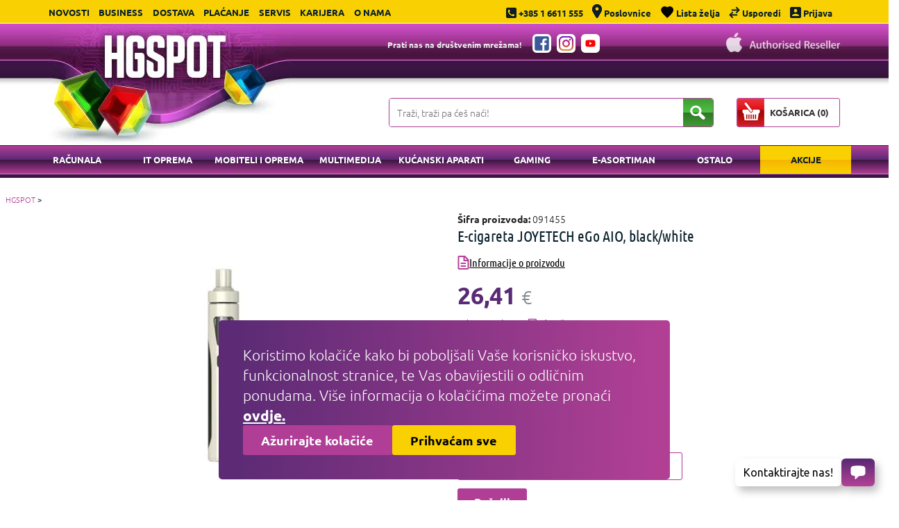

--- FILE ---
content_type: text/html; charset=utf-8
request_url: https://www.hgspot.hr/e-cigareta-joyetech-ego-aio-black-white
body_size: 41173
content:

<!DOCTYPE html>
<html lang="hr">
<head>
<meta charset="UTF-8" />
<meta name="viewport" content="width=device-width, initial-scale=1, maximum-scale=1">
<meta http-equiv="X-UA-Compatible" content="IE=edge">
<meta name="generator" content="WordPress 4.6.23" />

<script>
// Define dataLayer and the gtag function.
window.dataLayer = window.dataLayer || [];
function gtag(){dataLayer.push(arguments);}

// Set default consent to 'denied' as a placeholder
// Determine actual values based on your own requirements
gtag('consent', 'default', {
	'ad_storage': 'denied',
	'ad_user_data': 'denied',
	'ad_personalization': 'denied',
	'analytics_storage': 'denied'
});
</script>

<script>(function(w,d,s,l,i){w[l]=w[l]||[];w[l].push({'gtm.start':
new Date().getTime(),event:'gtm.js'});var f=d.getElementsByTagName(s)[0],
j=d.createElement(s),dl=l!='dataLayer'?'&l='+l:'';j.async=true;j.src=
'https://www.googletagmanager.com/gtm.js?id='+i+dl;f.parentNode.insertBefore(j,f);
})(window,document,'script','dataLayer','GTM-P2HH9Q2');</script>
</script>

<title>E-cigareta JOYETECH eGo AIO, black/white - HGSPOT</title>
<base href="https://www.hgspot.hr/" />
<meta name="description" content='Joyetech eGo AIO (all-in-one), je izuzetno jednostavna, sigurna i snažna (25W) e-cigareta za MTL vaping, gdje su svi dijelovi sklopljeni u jednu cjelinu što čini ovu e-cigaretu savršenom za početnike....' />

<meta name="google-site-verification" content="hwdVHzHurPCoT-dxGxCL2c10AXlHOmEwHT3IoAaZiq8" />
<meta name="robots" content="index, follow, max-snippet:-1, max-image-preview:large, max-video-preview:-1" />
<link rel="canonical" href="https://www.hgspot.hr/e-cigareta-joyetech-ego-aio-black-white" />
<script src="/catalog/view/theme/hgshop/js/cookie.min.js?v=2"></script>
<script src="/catalog/view/theme/hgshop/js/vendor/jquery-1.12.0.min.js"></script>

<script>
const cookies = {
	expiryDate: 365,

	// Remove GA cookies
	deleteCookie: (name) => {
		document.cookie = name + '=; Path=/; Domain=.hgspot.hr; Expires=Thu, 01 Jan 1970 00:00:01 GMT;';
	},
	openCookiesModal: () => {
		$(".cookies-component").addClass("active");
	},
	closeCookieModal: () => {
		$(".cookies-component").removeClass("active");
	},
	acceptAllCookies: () => {
		const cookieCheckbox = $(".cookie-checkbox");

		cookieCheckbox.each(function() {
			if ($(this).attr("id").replace("checkbox-", "") == "kolačići_za_praćenje_i_analitiku") {
				Cookies.set('cookies_permission_analiza', 'analiticki_kolacici', {
					expires: cookies.expiryDate
				});
			}
		});

		Cookies.set('cookies_permission', 'neophodni_kolacici', {
			expires: cookies.expiryDate
		});

		gtag('consent', 'update', {
			'ad_storage': 'granted',
			'ad_user_data': 'granted',
			'ad_personalization': 'granted',
			'analytics_storage': 'granted'
		});

		window.dataLayer.push({
			'event': 'pageLoad',
		});

		Cookies.set('cookie', 'cookies!!', { expires: 365 });
		$('#cookies').hide();
	},
	acceptRequiredOnlyCookies: () => {

		optionalCookies.map(singleCookies => {
			cookies.deleteCookie(singleCookies);
		});

		Cookies.remove('cookies_permission_analiza');

		Cookies.set("cookies_permission", 'neophodni_kolacici', {
			expires: cookies.expiryDate
		});

		Cookies.set('cookie', 'cookies!!', { expires: 365 });
		$('#cookies').hide();
	},
	cookies_permission_analiza: () => {
		let cookiePermissions = Cookies.get("cookies_permission_analiza");

		if (!cookiePermissions) {
			return false;
		}

		return true;
	},
	toggleCookiesHeaderLink: (link) => {
		const cookiesHeaderLinkID = $(link).attr("id");

		$(".cookies-header-link").each(function() {
			$(this).removeClass("active");
		})

		$(link).addClass("active");

		$(".cookies-body-content").each(function() {
			const cookieBodyContentID = $(this).attr("id");

			if (cookieBodyContentID === cookiesHeaderLinkID) {
				$(this).addClass("active");
			} else {
				$(this).removeClass("active");
			}
		});
	},
	openFirstLevelDropdown: (dropdown) => {
		const id = $(dropdown).attr("id");

		$(dropdown).parent().parent().parent().parent().find(".cookie-open-icon").toggleClass("active");
		$(`.cookies-body-content-dropdown-content#${id}`).toggleClass("active");
	},
	openSecondLevelDropdown: (dropdown) => {
		const id = $(dropdown).attr("id");

		$(dropdown).toggleClass("active");
		$(`.cookies-body-content-dropdown-content-dropdown-content#${id}`).toggleClass("active");
	}
}
</script>

<!-- Google Tag Manager -->
<script>
if(cookies.cookies_permission_analiza()) {
	gtag('js', new Date());
	gtag('config', 'GTM-P2HH9Q2');

	gtag('consent', 'update', {
		'ad_storage': 'granted',
		'ad_user_data': 'granted',
		'ad_personalization': 'granted',
		'analytics_storage': 'granted'
	});
}
</script>
<!-- End Google Tag Manager -->

<meta property="og:locale" content="hr_HR" />
<meta property="og:type" content="website" />
<meta property="og:title" content="E-cigareta JOYETECH eGo AIO, black/white - HGSPOT" />
<meta property="og:description" content='Joyetech eGo AIO (all-in-one), je izuzetno jednostavna, sigurna i snažna (25W) e-cigareta za MTL vaping, gdje su svi dijelovi sklopljeni u jednu cjelinu što čini ovu e-cigaretu savršenom za početnike....' />
<meta property="og:url" content="https://www.hgspot.hr/e-cigareta-joyetech-ego-aio-black-white" />
<meta property="og:site_name" content="HGSPOT" />

<meta name="ahrefs-site-verification" content="6822f787c09e57f58f99fd14da749e6942d28d543401a5386928fa3a6b62642d">

<script src="https://cdn.onesignal.com/sdks/OneSignalSDK.js" async=""></script>
<script>
  window.OneSignal = window.OneSignal || [];
  OneSignal.push(function() {
    OneSignal.init({
      appId: "a378bc16-b736-4780-b440-6f3f2b780b40",
    });
  });
</script>




<style>
#primary-desktop-nav .container {
	max-width: 1250px;
    left: 30px;
    position: relative;
}

#primary-desktop-nav ul li {
	width: 10.5% !important;
}

#primary-desktop-nav ul li a.active-link {
    background-color: #f9d102;
    background-image: -webkit-linear-gradient(-450deg, #f9d102 0%, #f9d102 50%, #f5b501 51%, #f9d102 100%);
    background-image: linear-gradient(180deg,#f9d102 0%, #f9d102 50%, #f5b501 51%, #f9d102 100%);
    color: #071f2b !important;
}

.product-hg-horinzontal-view,
.product-layout.product-grid-view-3 {
	display: flex;
	flex-wrap: wrap;
	clear: both;
}
@media screen and (min-width: 1110px) {
	#desktop-topbar #primary-topbar-nav {
		width: 40%;
	}
	#desktop-topbar #tertiary-topbar-nav {
		width: 60%;
	}
}

</style>

<style>
/* ubuntu-300 - latin-ext_latin */
@font-face {
  font-family: 'Ubuntu';
  font-style: normal;
  font-weight: 300;
  src: url('/catalog/view/theme/hgshop/fonts/ubuntu-v15-latin-ext_latin-300.eot'); /* IE9 Compat Modes */
  src: local(''),
       url('/catalog/view/theme/hgshop/fonts/ubuntu-v15-latin-ext_latin-300.eot?#iefix') format('embedded-opentype'), /* IE6-IE8 */
       url('/catalog/view/theme/hgshop/fonts/ubuntu-v15-latin-ext_latin-300.woff2') format('woff2'), /* Super Modern Browsers */
       url('/catalog/view/theme/hgshop/fonts/ubuntu-v15-latin-ext_latin-300.woff') format('woff'), /* Modern Browsers */
       url('/catalog/view/theme/hgshop/fonts/ubuntu-v15-latin-ext_latin-300.ttf') format('truetype'), /* Safari, Android, iOS */
       url('/catalog/view/theme/hgshop/fonts/ubuntu-v15-latin-ext_latin-300.svg#Ubuntu') format('svg'); /* Legacy iOS */
}
/* ubuntu-300italic - latin-ext_latin */
@font-face {
  font-family: 'Ubuntu';
  font-style: italic;
  font-weight: 300;
  src: url('/catalog/view/theme/hgshop/fonts/ubuntu-v15-latin-ext_latin-300italic.eot'); /* IE9 Compat Modes */
  src: local(''),
       url('/catalog/view/theme/hgshop/fonts/ubuntu-v15-latin-ext_latin-300italic.eot?#iefix') format('embedded-opentype'), /* IE6-IE8 */
       url('/catalog/view/theme/hgshop/fonts/ubuntu-v15-latin-ext_latin-300italic.woff2') format('woff2'), /* Super Modern Browsers */
       url('/catalog/view/theme/hgshop/fonts/ubuntu-v15-latin-ext_latin-300italic.woff') format('woff'), /* Modern Browsers */
       url('/catalog/view/theme/hgshop/fonts/ubuntu-v15-latin-ext_latin-300italic.ttf') format('truetype'), /* Safari, Android, iOS */
       url('/catalog/view/theme/hgshop/fonts/ubuntu-v15-latin-ext_latin-300italic.svg#Ubuntu') format('svg'); /* Legacy iOS */
}
/* ubuntu-regular - latin-ext_latin */
@font-face {
  font-family: 'Ubuntu';
  font-style: normal;
  font-weight: 400;
  src: url('/catalog/view/theme/hgshop/fonts/ubuntu-v15-latin-ext_latin-regular.eot'); /* IE9 Compat Modes */
  src: local(''),
       url('/catalog/view/theme/hgshop/fonts/ubuntu-v15-latin-ext_latin-regular.eot?#iefix') format('embedded-opentype'), /* IE6-IE8 */
       url('/catalog/view/theme/hgshop/fonts/ubuntu-v15-latin-ext_latin-regular.woff2') format('woff2'), /* Super Modern Browsers */
       url('/catalog/view/theme/hgshop/fonts/ubuntu-v15-latin-ext_latin-regular.woff') format('woff'), /* Modern Browsers */
       url('/catalog/view/theme/hgshop/fonts/ubuntu-v15-latin-ext_latin-regular.ttf') format('truetype'), /* Safari, Android, iOS */
       url('/catalog/view/theme/hgshop/fonts/ubuntu-v15-latin-ext_latin-regular.svg#Ubuntu') format('svg'); /* Legacy iOS */
}
/* ubuntu-700 - latin-ext_latin */
@font-face {
  font-family: 'Ubuntu';
  font-style: normal;
  font-weight: 700;
  src: url('/catalog/view/theme/hgshop/fonts/ubuntu-v15-latin-ext_latin-700.eot'); /* IE9 Compat Modes */
  src: local(''),
       url('/catalog/view/theme/hgshop/fonts/ubuntu-v15-latin-ext_latin-700.eot?#iefix') format('embedded-opentype'), /* IE6-IE8 */
       url('/catalog/view/theme/hgshop/fonts/ubuntu-v15-latin-ext_latin-700.woff2') format('woff2'), /* Super Modern Browsers */
       url('/catalog/view/theme/hgshop/fonts/ubuntu-v15-latin-ext_latin-700.woff') format('woff'), /* Modern Browsers */
       url('/catalog/view/theme/hgshop/fonts/ubuntu-v15-latin-ext_latin-700.ttf') format('truetype'), /* Safari, Android, iOS */
       url('/catalog/view/theme/hgshop/fonts/ubuntu-v15-latin-ext_latin-700.svg#Ubuntu') format('svg'); /* Legacy iOS */
}
/* ubuntu-700italic - latin-ext_latin */
@font-face {
  font-family: 'Ubuntu';
  font-style: italic;
  font-weight: 700;
  src: url('/catalog/view/theme/hgshop/fonts/ubuntu-v15-latin-ext_latin-700italic.eot'); /* IE9 Compat Modes */
  src: local(''),
       url('/catalog/view/theme/hgshop/fonts/ubuntu-v15-latin-ext_latin-700italic.eot?#iefix') format('embedded-opentype'), /* IE6-IE8 */
       url('/catalog/view/theme/hgshop/fonts/ubuntu-v15-latin-ext_latin-700italic.woff2') format('woff2'), /* Super Modern Browsers */
       url('/catalog/view/theme/hgshop/fonts/ubuntu-v15-latin-ext_latin-700italic.woff') format('woff'), /* Modern Browsers */
       url('/catalog/view/theme/hgshop/fonts/ubuntu-v15-latin-ext_latin-700italic.ttf') format('truetype'), /* Safari, Android, iOS */
       url('/catalog/view/theme/hgshop/fonts/ubuntu-v15-latin-ext_latin-700italic.svg#Ubuntu') format('svg'); /* Legacy iOS */
}

/* ubuntu-condensed-regular - latin-ext_latin */
@font-face {
  font-family: 'Ubuntu Condensed';
  font-style: normal;
  font-weight: 400;
  src: url('/catalog/view/theme/hgshop/fonts/ubuntu-condensed-v11-latin-ext_latin-regular.eot'); /* IE9 Compat Modes */
  src: local(''),
       url('/catalog/view/theme/hgshop/fonts/ubuntu-condensed-v11-latin-ext_latin-regular.eot?#iefix') format('embedded-opentype'), /* IE6-IE8 */
       url('/catalog/view/theme/hgshop/fonts/ubuntu-condensed-v11-latin-ext_latin-regular.woff2') format('woff2'), /* Super Modern Browsers */
       url('/catalog/view/theme/hgshop/fonts/ubuntu-condensed-v11-latin-ext_latin-regular.woff') format('woff'), /* Modern Browsers */
       url('/catalog/view/theme/hgshop/fonts/ubuntu-condensed-v11-latin-ext_latin-regular.ttf') format('truetype'), /* Safari, Android, iOS */
       url('/catalog/view/theme/hgshop/fonts/ubuntu-condensed-v11-latin-ext_latin-regular.svg#UbuntuCondensed') format('svg'); /* Legacy iOS */
}
</style>

<link href="catalog/view/theme/hgshop/stylesheet/hgshop.css?v=2.34" rel="stylesheet">


<link href="https://www.hgspot.hr/e-cigareta-joyetech-ego-aio-black-white" rel="canonical" />
<link href="https://www.hgspot.hr/image/catalog/favicon.png" rel="icon" />

<script type="application/ld+json">
{
    "@context": "https://schema.org",
    "@type": "WebSite",
    "url": "https://www.hgspot.hr",
    "potentialAction": {
    "@type": "SearchAction",
    "target": {
        "@type": "EntryPoint",
        "urlTemplate": "https://www.hgspot.hr/pretraga?q={search_term_string}"
    },
    "query-input": "required name=search_term_string"
    }
}
</script>

</head>
<body>

<!-- Google Tag Manager (noscript) -->
<noscript><iframe src="https://www.googletagmanager.com/ns.html?id=GTM-P2HH9Q2"
height="0" width="0" style="display:none;visibility:hidden"></iframe></noscript>
<!-- End Google Tag Manager (noscript) -->

<script>
if(cookies.cookies_permission_analiza()) {
	window.dataLayer.push({
		'event': 'pageLoad',
	});
}
</script>

<style>
.cart-error {
	display: none !important;
	color: red;
    font-weight: 800;
    font-size: 0.9em;
}
input[name='kolicina'] {
	margin-bottom: 0;
}
.close-search-form {
	transform: rotate(45deg);
	font-size: 22px;
	display: block;
    position: absolute;
    height: 40px;
    right: 43px;
    top: 2px;
    border: none;
    margin: 0;
    padding-left: 0.75em;
    padding-right: 0.75em;
}
.close-search-form:hover {
	cursor: pointer;
}
</style>

<!-- mobile topbar -->
<div id="mobile-topbar">
	<a href="javascript:void(0)" class="icon toggle-menu">
		<img src="/catalog/view/theme/hgshop/img/menu-topbar-icon.svg" width="35" height="35"></a>
	<a href="javascript:void(0)" id="mobile-topbar-menu-trigger" class="icon"><img src="/catalog/view/theme/hgshop/img/info-topbar-icon-35.svg" width="35" height="35"></a>
	<a href="/poslovnice" class="icon">
		<img src="/catalog/view/theme/hgshop/img/pin-topbar-icon-35.svg" width="35" height="35" alt="pin">
	</a>
	<a href="tel:+38516611555" class="icon">
		<img src="/catalog/view/theme/hgshop/img/phone-topbar-icon-35.svg" width="35" height="35" alt="phone">
	</a>
	<a href="/lista-zelja" class="icon">
		<img src="/catalog/view/theme/hgshop/img/wishlist-mobile.svg" width="35" height="35" alt="Lista želja">
	</a>
	<a href="/usporedi" class="icon" style="position: relative;">
		<span class="compare-number ">0</span>
		<img src="/catalog/view/theme/hgshop/img/compare-mobile.svg" width="35" height="35" alt="Usporedi">
	</a>
	<a href="https://www.hgspot.hr/prijava" class="icon">
		<img src="/catalog/view/theme/hgshop/img/profile-mobile.svg" width="35" height="35" alt="profile">
	</a>

	<a href="javascript:void(0)" class="icon searchToggle"><img src="/catalog/view/theme/hgshop/img/search-icon-top.svg" width="35" height="35" alt="search"></a>
	<a href="https://www.hgspot.hr/naplata/kosarica" class="cart">
		<div>
			<num id="basket-number-desktop">0</num>
		</div>
		<img src="/catalog/view/theme/hgshop/img/cart-topbar-icon-35.svg" width="35" height="35" alt="basket">
	</a>

	<div id="profileOptions">
		<div>
			<a href="#" class="boxMeIn" style="border-right: 1px solid #000;"><img src="/catalog/view/theme/hgshop/img/profile-mobile.svg" width="35" height="35" alt="profile" style="margin-top: -2px; display: inline-block; vertical-align: middle"> Profil</a>
		</div>
	</div>

	<nav id="topbar-nav">
		<a href="/novosti/">Novosti</a>
		<a href="/veleprodaja">Business</a>
		<a href="/dostava">Dostava</a>
		<a href="/placanje">Plaćanje</a>
		<a href="/servis">Servis</a>
						<a href="/karijera">Karijera</a>
		<a href="/o-nama">O nama</a>
	</nav>
</div>
<!-- /mobile topbar -->

<div id="desktop-topbar">
    <div class="container">
        <nav id="primary-topbar-nav">
            <a href="/novosti/">Novosti</a>
            <a href="/veleprodaja">Business</a>
            <a href="/dostava">Dostava</a>
            <a href="/placanje">Plaćanje</a>
            <a href="/servis">Servis</a>
			                        <a href="/karijera">Karijera</a>
            <a href="/o-nama">O nama</a>
        </nav>

        <nav id="tertiary-topbar-nav">
            <a href="tel:+38516611555">
                <img src="/catalog/view/theme/hgshop/img/phone-topbar-icon.svg" width="15" height="15" alt="phone">
                <span>+385 1 6611 555</span></a>
            <a href="/poslovnice">
                <img src="/catalog/view/theme/hgshop/img/pin-topbar-icon.svg" width="14" height="20" alt="pin">
                <span>Poslovnice</span></a>
                        <a href="/lista-zelja">
                <img src="/catalog/view/theme/hgshop/img/wishlist.svg" width="19" height="17" alt="Lista želja">
				<span>Lista želja</span></a>
            <a href="/usporedi" style="position: relative;">
                <img src="/catalog/view/theme/hgshop/img/compare-desktop.svg" width="16" height="16" alt="Usporedi">
				<span class="compare-number ">0</span>
				<span>Usporedi</span>
			</a>

                        <a href="https://www.hgspot.hr/prijava">
                <img src="/catalog/view/theme/hgshop/img/sign-in-topbar-icon.svg" width="16" height="16" alt="prijava">
                <span>Prijava</span>
            </a>
                    </nav>
    </div>
</div>

<header id="header">
    <div class="container">
        <div style="position: relative">
            <div class="logo">
                <h1 class="mobile-off">
					<a href="https://www.hgspot.hr/">
						<picture>
							<source type="image/webp" srcset="/catalog/view/theme/hgshop/img/hgshop-logo.webp">
							<img src="/catalog/view/theme/hgshop/img/hgshop-logo.png" width="351" height="175" alt="HGSPOT">
						</picture>
					</a>
				</h1>
                <h1 class="mobile-on">
					<a href="https://www.hgspot.hr/">
						<picture>
							<source type="image/webp" srcset="/catalog/view/theme/hgshop/img/hgshop-logo-mobile.webp">
							<img src="/catalog/view/theme/hgshop/img/hgshop-logo-mobile.png" width="217" height="63" alt="HGSPOT">
						</picture>
					</a>
				</h1>
            </div>

            <div class="social-icons-top">
                <p>Prati nas na društvenim mrežama!</p>
                <a href="https://www.facebook.com/hgspot.hr/" target="_blank">
                    <img src="/catalog/view/theme/hgshop/img/facebook.svg" width="21" height="21" alt="Facebook">
                </a>
                <a href="https://www.instagram.com/hgspot.hr/" target="_blank">
                    <img src="/catalog/view/theme/hgshop/img/instagram.svg" width="21" height="21" alt="Instagram">
                </a>
                <a href="https://www.youtube.com/channel/UCYZ-VKK1eX-rNT61THszTYw" target="_blank">
                    <img src="/catalog/view/theme/hgshop/img/youtube.svg" width="21" height="21" alt="Youtube">
                </a>
            </div>

            <a href="/hgspot_apple_store/apple.html" class="apple_auth">
                <img src="/catalog/view/theme/hgshop/img/apple_auth.png" width="164" height="28" alt="Apple authorised reseller">
            </a>
        </div>
        <!-- on shown on mobile, hidden on desktop -->

        <!--
        route=product/search&search=ssd
        route=product/search&search=ssd&category_id=24
        -->

        <div class="searchContainer">
            <div class="search">
                <form id="search-form">
                    <input required="" class="query" type="text" autocomplete="off" name="q" placeholder="Traži, traži pa ćeš naći!">
					<div class="search-response search-modal-container">
						<!-- // * Not found -->
						<p class="notfound">Učitavanje proizvoda...</p>

						<!-- // * Proizvod container  -->
						<div class="search-modal-proizvod-container">
							<p class="title">Proizvod</p>

							<!-- // * Proizvodi -->
							<div class="search-modal-proizvod-container-proizvodi"></div>

							<a class="search-modal-show-all"></a>
						</div>

						<!-- // * Kategorije & Brandovi container  -->
						<div class="search-modal-kategorije-container">
							<!-- // * Kategorije container -->
							<div class="search-modal-kategorije-container-kategorije">
								<p class="title">Pronađeno u kategorijama</p>

								<!-- // * Kategorije -->
								<div class="kategorije-inner"></div>
							</div>

							<!-- // * Brandovi container -->
							<div class="search-modal-kategorije-container-brandovi">
								<p class="title">Vezano uz brandove</p>

								<!-- // * Brandovi -->
								<div class="brandovi-inner"></div>
							</div>
						</div>
					</div>
					
					<div class="close-search-form" style="display:none">+</div>
                    <button class="submit" type="submit" form="search-form">
                        <img src="/catalog/view/theme/hgshop/img/search-icon.svg" width="22" height="20" alt="Pretraži">
                    </button>
                </form>
            </div>

            <div class="cart">
                <a id="desktop-cart-button" href="https://www.hgspot.hr/naplata/kosarica">
                    <img src="/catalog/view/theme/hgshop/img/cart-btn.png" width="39" height="40" alt="cart">
                    <span>KOŠARICA (<num id="basket-number-mobile">0</num>)</span>
                </a>
            </div>

        </div>
    </div>
</header>

<style>
.search-response {
    display: none;
}

.search-modal-container{display:none;position:absolute;top:55px;left:20%;-webkit-transform:translateX(-50%);transform:translateX(-50%);width:820px;z-index:999;-webkit-box-align:start;-ms-flex-align:start;align-items:flex-start;-webkit-box-pack:justify;-ms-flex-pack:justify;justify-content:space-between;background-color:#ffffff;border-radius:16px;-webkit-box-shadow:0px 0px 16px 0px rgba(0,0,0,0.25);box-shadow:0px 0px 16px 0px rgba(0,0,0,0.25);padding:16px 22px 28px;gap:30px}@media screen and (max-width:767px){.search-modal-container{-webkit-box-orient:vertical;-webkit-box-direction:normal;-ms-flex-direction:column;flex-direction:column;gap:20px;padding:12px 20px 18px;width:100%;top:65px;left:0;height:60vh;overflow-y:scroll;-webkit-transform:none;transform:none}}.search-modal-container .search-modal-kategorije-container,.search-modal-container .search-modal-proizvod-container{display:-webkit-box;display:-ms-flexbox;display:flex;-webkit-box-orient:vertical;-webkit-box-direction:normal;-ms-flex-direction:column;flex-direction:column;height:100%;width:100%;-webkit-box-flex:1;-ms-flex:1;flex:1}@media screen and (max-width:767px){.search-modal-container .search-modal-kategorije-container,.search-modal-container .search-modal-proizvod-container{-webkit-box-flex:unset;-ms-flex:unset;flex:unset;height:auto}}.search-modal-container .search-modal-kategorije-container .title,.search-modal-container .search-modal-proizvod-container .title{color:#b03e96;font-family:'Ubuntu',sans-serif;font-size:16px;font-style:normal;font-weight:700;line-height:normal;text-transform:uppercase;margin-bottom:13px;margin-top:0px}.search-modal-container .search-modal-proizvod-container{border-right:1px solid #dddddd;padding-right:30px}@media screen and (max-width:767px){.search-modal-container .search-modal-proizvod-container{border-right:none;padding-right:0px}}.search-modal-container .search-modal-proizvod-container .search-modal-proizvod-container-proizvodi{display:-webkit-box;display:-ms-flexbox;display:flex;-webkit-box-orient:vertical;-webkit-box-direction:normal;-ms-flex-direction:column;flex-direction:column;gap:15px;margin-bottom:18px}.search-modal-container .search-modal-proizvod-container .search-modal-proizvod-container-proizvodi .search-modal-proizvod-container-proizvod{display:-webkit-box;display:-ms-flexbox;display:flex;cursor:pointer;text-decoration:none;-webkit-box-align:baseline;-ms-flex-align:baseline;align-items:baseline;-webkit-box-pack:justify;-ms-flex-pack:justify;justify-content:space-between;gap:15px;border-bottom:1px solid #dddddd;padding-bottom:15px}.search-modal-container .search-modal-proizvod-container .search-modal-proizvod-container-proizvodi .search-modal-proizvod-container-proizvod:last-of-type{border-bottom:0px;padding-bottom:0}.search-modal-container .search-modal-proizvod-container .search-modal-proizvod-container-proizvodi .search-modal-proizvod-container-proizvod:hover .proizvod-title{color:#b03e96}.search-modal-container .search-modal-proizvod-container .search-modal-proizvod-container-proizvodi .search-modal-proizvod-container-proizvod .proizvod-price,.search-modal-container .search-modal-proizvod-container .search-modal-proizvod-container-proizvodi .search-modal-proizvod-container-proizvod .proizvod-title{font-style:normal;font-weight:500;line-height:normal;margin:0}.search-modal-container .search-modal-proizvod-container .search-modal-proizvod-container-proizvodi .search-modal-proizvod-container-proizvod .proizvod-title{font-family:'Ubuntu Condensed',sans-serif;font-size:16px;color:#000;-webkit-transition:color 0.3s;transition:color 0.3s;-webkit-box-flex:1;-ms-flex:1;flex:1}.search-modal-container .search-modal-proizvod-container .search-modal-proizvod-container-proizvodi .search-modal-proizvod-container-proizvod .proizvod-price{font-family:'Ubuntu',sans-serif;font-size:14px;font-weight:600;color:#b03e96;width:-webkit-max-content;width:-moz-max-content;width:max-content}.search-modal-container .search-modal-kategorije-container{gap:17px}.search-modal-container .search-modal-kategorije-container .search-modal-kategorije-container-kategorije .kategorije-inner{display:-ms-grid;display:grid;gap:12px;-ms-grid-columns:1fr 12px 1fr;grid-template-columns:repeat(2,1fr)}@media screen and (max-width:767px){.search-modal-container .search-modal-kategorije-container .search-modal-kategorije-container-kategorije .kategorije-inner{border-bottom:1px solid #dddddd;padding-bottom:17px}}.search-modal-container .search-modal-kategorije-container .search-modal-kategorije-container-kategorije .kategorije-inner a{color:#000;font-family:'Ubuntu Condensed',sans-serif;font-size:16px;font-style:normal;font-weight:400;line-height:normal;margin:0;text-decoration:none;-webkit-transition:color 0.3s;transition:color 0.3s}.search-modal-container .search-modal-kategorije-container .search-modal-kategorije-container-kategorije .kategorije-inner a:hover{color:#b03e96}.search-modal-container .search-modal-kategorije-container .search-modal-kategorije-container-brandovi .brandovi-inner{display:-webkit-box;display:-ms-flexbox;display:flex;gap:12px;-ms-flex-wrap:wrap;flex-wrap:wrap}.search-modal-container .search-modal-kategorije-container .search-modal-kategorije-container-brandovi .brandovi-inner a{color:#000;font-family:'Ubuntu Condensed',sans-serif;font-size:16px;font-style:normal;font-weight:400;line-height:normal;margin:0;text-decoration:none;width:-webkit-fit-content;width:-moz-fit-content;width:fit-content;-webkit-transition:color 0.3s;transition:color 0.3s}.search-modal-container .search-modal-kategorije-container .search-modal-kategorije-container-brandovi .brandovi-inner a:hover{color:#b03e96}.search-modal-container .search-modal-show-all{border-radius:24.66px;background:linear-gradient(92deg,#C84FC3 5.43%,#6D198B 96.69%);color:#ffffff;font-family:'Ubuntu',sans-serif;font-size:16px;font-style:normal;font-weight:700;line-height:normal;padding:8px 8px 9px;text-align:center;cursor:pointer}.search-modal-container .notfound{display:none;color:#B03E96;font-family:'Ubuntu',sans-serif;font-size:16px;font-style:normal;font-weight:700;line-height:normal;text-transform:uppercase;margin:0px auto;margin-top:6px;text-align:center}@media screen and (min-width:768px){.search-modal-container .notfound{margin-top:12px}}

@media screen and (min-width: 1110px) {
    #desktop-topbar #primary-topbar-nav {
        width: 47%;
    }

	#desktop-topbar #tertiary-topbar-nav {
		width: 52%;
	}
}
</style>
<body>

<div class="main-holder">
	<div class="close-menu toggle-menu">
		<p>ZATVORI
			<img src="/catalog/view/theme/hgshop/img/close-icon.png" width="14" height="14" alt="Close icon">
		</p>
	</div>
		<ul class="main">
											<li>
					<label style="text-transform: uppercase;" for="menu-88">Računala</label>
					<label for="menu-88" class="arrow-mobile">
						<img src="/catalog/view/theme/hgshop/img/arrow-mobile.svg" width="11" height="18" alt="Arrow mobile">
					</label>
					<input type="checkbox" id="menu-88" class="checkbox">
					<ul style="display: none" class="submenu">
						<li>
							<label for="menu-88" class="category-leave">Računala</label>
							<label for="menu-88" class="arrow-mobile arrow-left">
								<img src="/catalog/view/theme/hgshop/img/arrow-mobile-left.svg" width="11" height="18" alt="Arrow mobile">
							</label>
						</li>
																																				<li>
										<label style="text-transform: uppercase;" for="menu-89">Prijenosna računala</label>
										<label for="menu-89" class="arrow-mobile">
											<img src="/catalog/view/theme/hgshop/img/arrow-mobile.svg" width="11" height="18" alt="Arrow mobile">
										</label>
										<input type="checkbox" id="menu-89" class="checkbox">
										<ul style="display: none" class="submenu">
											<li>
												<label for="menu-89" class="category-leave">Prijenosna računala</label>
												<label for="menu-89" class="arrow-mobile arrow-left">
													<img src="/catalog/view/theme/hgshop/img/arrow-mobile-left.svg" width="11" height="18" alt="Arrow mobile">
												</label>
											</li>
																																															<li style="text-transform: uppercase;">
														<a href="https://www.hgspot.hr/racunala/prijenosna-racunala/laptopi">Laptopi</a>
													</li>
																																																<li style="text-transform: uppercase;">
														<a href="https://www.hgspot.hr/racunala/prijenosna-racunala/laptopi-za-gaming">Laptopi za gaming</a>
													</li>
																																																<li>
														<label style="text-transform: uppercase;" for="menu-96">Oprema za laptope</label>
														<label for="menu-96" class="arrow-mobile">
															<img src="/catalog/view/theme/hgshop/img/arrow-mobile.svg" width="11" height="18" alt="Arrow mobile">
														</label>
														<input type="checkbox" id="menu-96" class="checkbox">
														<ul style="display: none" class="submenu">
															<li>
																<label for="menu-96" class="category-leave">Oprema za laptope</label>
																<label for="menu-96" class="arrow-mobile arrow-left">
																	<img src="/catalog/view/theme/hgshop/img/arrow-mobile-left.svg" width="11" height="18" alt="Arrow mobile">
																</label>
															</li>
																																																															<li style="text-transform: uppercase;">
																		<a href="https://www.hgspot.hr/racunala/prijenosna-racunala/oprema-za-laptope/adapteri-za-ugradnju-diskova">Adapteri za ugradnju diskova</a>
																	</li>
																																																																<li style="text-transform: uppercase;">
																		<a href="https://www.hgspot.hr/racunala/prijenosna-racunala/oprema-za-laptope/baterije">Baterije</a>
																	</li>
																																																																<li style="text-transform: uppercase;">
																		<a href="https://www.hgspot.hr/racunala/prijenosna-racunala/oprema-za-laptope/prikljucna-stanica">Docking stanica</a>
																	</li>
																																																																<li style="text-transform: uppercase;">
																		<a href="https://www.hgspot.hr/racunala/prijenosna-racunala/oprema-za-laptope/hladnjaci-i-stalci">Hladnjaci i stalci</a>
																	</li>
																																																																<li style="text-transform: uppercase;">
																		<a href="https://www.hgspot.hr/racunala/prijenosna-racunala/oprema-za-laptope/memorije">Memorije</a>
																	</li>
																																																																<li style="text-transform: uppercase;">
																		<a href="https://www.hgspot.hr/racunala/prijenosna-racunala/oprema-za-laptope/navlake-za-laptope">Navlake za laptope</a>
																	</li>
																																																																<li style="text-transform: uppercase;">
																		<a href="https://www.hgspot.hr/racunala/prijenosna-racunala/oprema-za-laptope/punjaci">Punjači</a>
																	</li>
																																																																<li style="text-transform: uppercase;">
																		<a href="https://www.hgspot.hr/racunala/prijenosna-racunala/oprema-za-laptope/ruksaci-za-laptope">Ruksaci za laptope</a>
																	</li>
																																																																<li style="text-transform: uppercase;">
																		<a href="https://www.hgspot.hr/racunala/prijenosna-racunala/oprema-za-laptope/torbe-za-laptope">Torbe za laptope</a>
																	</li>
																																																																<li style="text-transform: uppercase;">
																		<a href="https://www.hgspot.hr/racunala/prijenosna-racunala/oprema-za-laptope/usb-hub">USB hub</a>
																	</li>
																																													</ul>
													</li>
																																		</ul>
									</li>
																																	<li>
										<label style="text-transform: uppercase;" for="menu-190">Tableti i e-čitači</label>
										<label for="menu-190" class="arrow-mobile">
											<img src="/catalog/view/theme/hgshop/img/arrow-mobile.svg" width="11" height="18" alt="Arrow mobile">
										</label>
										<input type="checkbox" id="menu-190" class="checkbox">
										<ul style="display: none" class="submenu">
											<li>
												<label for="menu-190" class="category-leave">Tableti i e-čitači</label>
												<label for="menu-190" class="arrow-mobile arrow-left">
													<img src="/catalog/view/theme/hgshop/img/arrow-mobile-left.svg" width="11" height="18" alt="Arrow mobile">
												</label>
											</li>
																																															<li style="text-transform: uppercase;">
														<a href="https://www.hgspot.hr/racunala/tableti-i-e-citaci/tableti">Tableti</a>
													</li>
																																																<li style="text-transform: uppercase;">
														<a href="https://www.hgspot.hr/racunala/tableti-i-e-citaci/e-citaci">E-čitači</a>
													</li>
																																																<li>
														<label style="text-transform: uppercase;" for="menu-211">Oprema za tablete</label>
														<label for="menu-211" class="arrow-mobile">
															<img src="/catalog/view/theme/hgshop/img/arrow-mobile.svg" width="11" height="18" alt="Arrow mobile">
														</label>
														<input type="checkbox" id="menu-211" class="checkbox">
														<ul style="display: none" class="submenu">
															<li>
																<label for="menu-211" class="category-leave">Oprema za tablete</label>
																<label for="menu-211" class="arrow-mobile arrow-left">
																	<img src="/catalog/view/theme/hgshop/img/arrow-mobile-left.svg" width="11" height="18" alt="Arrow mobile">
																</label>
															</li>
																																																															<li style="text-transform: uppercase;">
																		<a href="https://www.hgspot.hr/mobiteli-i-oprema/tableti-i-e-citaci/oprema-za-tablete/adapteri">Adapteri</a>
																	</li>
																																																																<li style="text-transform: uppercase;">
																		<a href="https://www.hgspot.hr/mobiteli-i-oprema/tableti-i-e-citaci/oprema-za-tablete/kabeli-za-tablete">Kabeli za tablete</a>
																	</li>
																																																																<li style="text-transform: uppercase;">
																		<a href="https://www.hgspot.hr/mobiteli-i-oprema/tableti-i-e-citaci/oprema-za-tablete/maskice-i-coveri-za-tablete">Maskice i coveri za tablete</a>
																	</li>
																																																																<li style="text-transform: uppercase;">
																		<a href="https://www.hgspot.hr/mobiteli-i-oprema/tableti-i-e-citaci/oprema-za-tablete/stalci-i-drzaci-za-tablete">Stalci i držači za tablete</a>
																	</li>
																																													</ul>
													</li>
																																		</ul>
									</li>
																																	<li>
										<label style="text-transform: uppercase;" for="menu-90">Stolna računala</label>
										<label for="menu-90" class="arrow-mobile">
											<img src="/catalog/view/theme/hgshop/img/arrow-mobile.svg" width="11" height="18" alt="Arrow mobile">
										</label>
										<input type="checkbox" id="menu-90" class="checkbox">
										<ul style="display: none" class="submenu">
											<li>
												<label for="menu-90" class="category-leave">Stolna računala</label>
												<label for="menu-90" class="arrow-mobile arrow-left">
													<img src="/catalog/view/theme/hgshop/img/arrow-mobile-left.svg" width="11" height="18" alt="Arrow mobile">
												</label>
											</li>
																																															<li style="text-transform: uppercase;">
														<a href="https://www.hgspot.hr/racunala/stolna-racunala/stolna-racunala">Stolna računala</a>
													</li>
																																																<li style="text-transform: uppercase;">
														<a href="https://www.hgspot.hr/racunala/stolna-racunala/all-in-one-racunala">All-in-one računala</a>
													</li>
																																																<li style="text-transform: uppercase;">
														<a href="https://www.hgspot.hr/racunala/stolna-racunala/mini-racunala">Mini računala</a>
													</li>
																																	</ul>
									</li>
																																	<li>
										<label style="text-transform: uppercase;" for="menu-91">Serveri i oprema</label>
										<label for="menu-91" class="arrow-mobile">
											<img src="/catalog/view/theme/hgshop/img/arrow-mobile.svg" width="11" height="18" alt="Arrow mobile">
										</label>
										<input type="checkbox" id="menu-91" class="checkbox">
										<ul style="display: none" class="submenu">
											<li>
												<label for="menu-91" class="category-leave">Serveri i oprema</label>
												<label for="menu-91" class="arrow-mobile arrow-left">
													<img src="/catalog/view/theme/hgshop/img/arrow-mobile-left.svg" width="11" height="18" alt="Arrow mobile">
												</label>
											</li>
																																															<li style="text-transform: uppercase;">
														<a href="https://www.hgspot.hr/racunala/serveri-i-oprema/nas-uredaji">NAS uređaji</a>
													</li>
																																																<li>
														<label style="text-transform: uppercase;" for="menu-489">UPS napajanja</label>
														<label for="menu-489" class="arrow-mobile">
															<img src="/catalog/view/theme/hgshop/img/arrow-mobile.svg" width="11" height="18" alt="Arrow mobile">
														</label>
														<input type="checkbox" id="menu-489" class="checkbox">
														<ul style="display: none" class="submenu">
															<li>
																<label for="menu-489" class="category-leave">UPS napajanja</label>
																<label for="menu-489" class="arrow-mobile arrow-left">
																	<img src="/catalog/view/theme/hgshop/img/arrow-mobile-left.svg" width="11" height="18" alt="Arrow mobile">
																</label>
															</li>
																																																															<li style="text-transform: uppercase;">
																		<a href="https://www.hgspot.hr/racunala/serveri-i-oprema/ups-napajanja/baterije-za-ups">Baterije za UPS</a>
																	</li>
																																																																<li style="text-transform: uppercase;">
																		<a href="https://www.hgspot.hr/racunala/serveri-i-oprema/ups-napajanja/neprekidna-napajanja">Neprekidna napajanja (UPS)</a>
																	</li>
																																																																<li style="text-transform: uppercase;">
																		<a href="https://www.hgspot.hr/racunala/serveri-i-oprema/ups-napajanja/prenaponske-zastite-i-stabilizatori-napona">Prenaponske zaštite i stabilizatori napona</a>
																	</li>
																																													</ul>
													</li>
																																																	<li style="text-transform: uppercase;">
														<a href="https://www.hgspot.hr/serverski-ormari">Serverski ormari</a>
													</li>
																																																<li style="text-transform: uppercase;">
														<a href="https://www.hgspot.hr/dodaci-za-serverske-ormare">Dodaci za serverske ormare</a>
													</li>
																																																<li style="text-transform: uppercase;">
														<a href="https://www.hgspot.hr/pohrana-za-servere">Pohrana za servere</a>
													</li>
																																	</ul>
									</li>
																																	<li>
										<label style="text-transform: uppercase;" for="menu-92">STEM oprema</label>
										<label for="menu-92" class="arrow-mobile">
											<img src="/catalog/view/theme/hgshop/img/arrow-mobile.svg" width="11" height="18" alt="Arrow mobile">
										</label>
										<input type="checkbox" id="menu-92" class="checkbox">
										<ul style="display: none" class="submenu">
											<li>
												<label for="menu-92" class="category-leave">STEM oprema</label>
												<label for="menu-92" class="arrow-mobile arrow-left">
													<img src="/catalog/view/theme/hgshop/img/arrow-mobile-left.svg" width="11" height="18" alt="Arrow mobile">
												</label>
											</li>
																																															<li style="text-transform: uppercase;">
														<a href="https://www.hgspot.hr/racunala/stem/arduino">Arduino</a>
													</li>
																																																<li style="text-transform: uppercase;">
														<a href="https://www.hgspot.hr/racunala/stem/micro-bit">Micro:bit</a>
													</li>
																																																<li style="text-transform: uppercase;">
														<a href="https://www.hgspot.hr/racunala/stem/raspberry-pi">Raspberry Pi</a>
													</li>
																																																<li style="text-transform: uppercase;">
														<a href="https://www.hgspot.hr/racunala/stem/3d-print">3D Printeri</a>
													</li>
																																																<li style="text-transform: uppercase;">
														<a href="https://www.hgspot.hr/stem-robotika">Robotika</a>
													</li>
																																																<li style="text-transform: uppercase;">
														<a href="https://www.hgspot.hr/racunala/stem-oprema/strojevi-za-lasersko-graviranje">Lasersko graviranje</a>
													</li>
																																	</ul>
									</li>
																																	<li>
										<label style="text-transform: uppercase;" for="menu-94">Programi</label>
										<label for="menu-94" class="arrow-mobile">
											<img src="/catalog/view/theme/hgshop/img/arrow-mobile.svg" width="11" height="18" alt="Arrow mobile">
										</label>
										<input type="checkbox" id="menu-94" class="checkbox">
										<ul style="display: none" class="submenu">
											<li>
												<label for="menu-94" class="category-leave">Programi</label>
												<label for="menu-94" class="arrow-mobile arrow-left">
													<img src="/catalog/view/theme/hgshop/img/arrow-mobile-left.svg" width="11" height="18" alt="Arrow mobile">
												</label>
											</li>
																																															<li style="text-transform: uppercase;">
														<a href="https://www.hgspot.hr/racunala/programi/operativni-sustavi">Operativni sustavi</a>
													</li>
																																																<li style="text-transform: uppercase;">
														<a href="https://www.hgspot.hr/racunala/programi/graficki-programi">Grafički programi</a>
													</li>
																																																<li style="text-transform: uppercase;">
														<a href="https://www.hgspot.hr/racunala/programi/programi">Programi</a>
													</li>
																																																<li style="text-transform: uppercase;">
														<a href="https://www.hgspot.hr/racunala/programi/antivirusi">Antivirusi</a>
													</li>
																																	</ul>
									</li>
																											</ul>
				</li>
													<li>
					<label style="text-transform: uppercase;" for="menu-131">IT oprema</label>
					<label for="menu-131" class="arrow-mobile">
						<img src="/catalog/view/theme/hgshop/img/arrow-mobile.svg" width="11" height="18" alt="Arrow mobile">
					</label>
					<input type="checkbox" id="menu-131" class="checkbox">
					<ul style="display: none" class="submenu">
						<li>
							<label for="menu-131" class="category-leave">IT oprema</label>
							<label for="menu-131" class="arrow-mobile arrow-left">
								<img src="/catalog/view/theme/hgshop/img/arrow-mobile-left.svg" width="11" height="18" alt="Arrow mobile">
							</label>
						</li>
																																				<li>
										<label style="text-transform: uppercase;" for="menu-132">Komponente</label>
										<label for="menu-132" class="arrow-mobile">
											<img src="/catalog/view/theme/hgshop/img/arrow-mobile.svg" width="11" height="18" alt="Arrow mobile">
										</label>
										<input type="checkbox" id="menu-132" class="checkbox">
										<ul style="display: none" class="submenu">
											<li>
												<label for="menu-132" class="category-leave">Komponente</label>
												<label for="menu-132" class="arrow-mobile arrow-left">
													<img src="/catalog/view/theme/hgshop/img/arrow-mobile-left.svg" width="11" height="18" alt="Arrow mobile">
												</label>
											</li>
																																															<li style="text-transform: uppercase;">
														<a href="https://www.hgspot.hr/it-oprema/komponente/maticne-ploce">Matične ploče</a>
													</li>
																																																<li style="text-transform: uppercase;">
														<a href="https://www.hgspot.hr/it-oprema/komponente/procesori">Procesori</a>
													</li>
																																																<li style="text-transform: uppercase;">
														<a href="https://www.hgspot.hr/it-oprema/komponente/graficke-kartice">Grafičke kartice</a>
													</li>
																																																<li style="text-transform: uppercase;">
														<a href="https://www.hgspot.hr/it-oprema/komponente/radna-memorija">Radna memorija</a>
													</li>
																																																<li style="text-transform: uppercase;">
														<a href="https://www.hgspot.hr/it-oprema/komponente/ssd-diskovi">SSD diskovi</a>
													</li>
																																																<li style="text-transform: uppercase;">
														<a href="https://www.hgspot.hr/it-oprema/komponente/tvrdi-diskovi">Tvrdi diskovi</a>
													</li>
																																																<li style="text-transform: uppercase;">
														<a href="https://www.hgspot.hr/it-oprema/komponente/napajanja">Napajanja</a>
													</li>
																																																<li style="text-transform: uppercase;">
														<a href="https://www.hgspot.hr/it-oprema/komponente/kucista">Kućišta</a>
													</li>
																																																<li>
														<label style="text-transform: uppercase;" for="menu-146">Ventilatori i hladnjaci</label>
														<label for="menu-146" class="arrow-mobile">
															<img src="/catalog/view/theme/hgshop/img/arrow-mobile.svg" width="11" height="18" alt="Arrow mobile">
														</label>
														<input type="checkbox" id="menu-146" class="checkbox">
														<ul style="display: none" class="submenu">
															<li>
																<label for="menu-146" class="category-leave">Ventilatori i hladnjaci</label>
																<label for="menu-146" class="arrow-mobile arrow-left">
																	<img src="/catalog/view/theme/hgshop/img/arrow-mobile-left.svg" width="11" height="18" alt="Arrow mobile">
																</label>
															</li>
																																																															<li style="text-transform: uppercase;">
																		<a href="https://www.hgspot.hr/it-oprema/komponente/ventilatori-i-hladnjaci/vodena-hladjenja">Vodena hlađenja</a>
																	</li>
																																																																<li style="text-transform: uppercase;">
																		<a href="https://www.hgspot.hr/it-oprema/komponente/ventilatori-i-hladnjaci/hladnjaci">Hladnjaci</a>
																	</li>
																																																																<li style="text-transform: uppercase;">
																		<a href="https://www.hgspot.hr/it-oprema/komponente/ventilatori-i-hladnjaci/ventilatori">Ventilatori</a>
																	</li>
																																																																<li style="text-transform: uppercase;">
																		<a href="https://www.hgspot.hr/it-oprema/komponente/ventilatori-i-hladnjaci/termalne-paste">Termalne paste</a>
																	</li>
																																													</ul>
													</li>
																																																	<li style="text-transform: uppercase;">
														<a href="https://www.hgspot.hr/it-oprema/komponente/opticki-uredaji">Optički uređaji</a>
													</li>
																																																<li style="text-transform: uppercase;">
														<a href="https://www.hgspot.hr/it-oprema/komponente/kontroleri-i-adapteri">Kontroleri i adapteri</a>
													</li>
																																																<li style="text-transform: uppercase;">
														<a href="https://www.hgspot.hr/it-oprema/komponente/sata-kabeli">Sata kabeli</a>
													</li>
																																																<li style="text-transform: uppercase;">
														<a href="https://www.hgspot.hr/it-oprema/Racunalni-kabeli">Računalni kabeli</a>
													</li>
																																	</ul>
									</li>
																																	<li>
										<label style="text-transform: uppercase;" for="menu-133">Monitori</label>
										<label for="menu-133" class="arrow-mobile">
											<img src="/catalog/view/theme/hgshop/img/arrow-mobile.svg" width="11" height="18" alt="Arrow mobile">
										</label>
										<input type="checkbox" id="menu-133" class="checkbox">
										<ul style="display: none" class="submenu">
											<li>
												<label for="menu-133" class="category-leave">Monitori</label>
												<label for="menu-133" class="arrow-mobile arrow-left">
													<img src="/catalog/view/theme/hgshop/img/arrow-mobile-left.svg" width="11" height="18" alt="Arrow mobile">
												</label>
											</li>
																																															<li style="text-transform: uppercase;">
														<a href="https://www.hgspot.hr/it-oprema/monitori/monitori">Monitori</a>
													</li>
																																																<li style="text-transform: uppercase;">
														<a href="https://www.hgspot.hr/it-oprema/monitori/gaming-monitori">Gaming monitori</a>
													</li>
																																																<li style="text-transform: uppercase;">
														<a href="https://www.hgspot.hr/it-oprema/monitori/pos-monitori">POS Monitori</a>
													</li>
																																																<li style="text-transform: uppercase;">
														<a href="https://www.hgspot.hr/it-oprema/monitori/interaktivni-ekrani">Interaktivni ekrani</a>
													</li>
																																																<li style="text-transform: uppercase;">
														<a href="https://www.hgspot.hr/it-oprema/monitori/digital-signage-ekrani-za-oglasavanje">Ekrani za oglašavanje</a>
													</li>
																																																<li style="text-transform: uppercase;">
														<a href="https://www.hgspot.hr/it-oprema/monitori/nosaci-za-monitore">Nosači za monitore</a>
													</li>
																																																<li>
														<label style="text-transform: uppercase;" for="menu-153">Video kabeli i adapteri</label>
														<label for="menu-153" class="arrow-mobile">
															<img src="/catalog/view/theme/hgshop/img/arrow-mobile.svg" width="11" height="18" alt="Arrow mobile">
														</label>
														<input type="checkbox" id="menu-153" class="checkbox">
														<ul style="display: none" class="submenu">
															<li>
																<label for="menu-153" class="category-leave">Video kabeli i adapteri</label>
																<label for="menu-153" class="arrow-mobile arrow-left">
																	<img src="/catalog/view/theme/hgshop/img/arrow-mobile-left.svg" width="11" height="18" alt="Arrow mobile">
																</label>
															</li>
																																																															<li style="text-transform: uppercase;">
																		<a href="https://www.hgspot.hr/it-oprema/monitori/kabeli-i-razdjelnici/display-port-kabeli">Display Port kabeli</a>
																	</li>
																																																																<li style="text-transform: uppercase;">
																		<a href="https://www.hgspot.hr/it-oprema/monitori/kabeli-i-razdjelnici/hdmi-kabeli">HDMI kabeli</a>
																	</li>
																																																																<li style="text-transform: uppercase;">
																		<a href="https://www.hgspot.hr/it-oprema/monitori/kabeli-i-razdjelnici/scart-kabeli">SCART kabeli</a>
																	</li>
																																																																<li style="text-transform: uppercase;">
																		<a href="https://www.hgspot.hr/USB-C-kabeli">USB-C kabeli</a>
																	</li>
																																																																<li style="text-transform: uppercase;">
																		<a href="https://www.hgspot.hr/it-oprema/monitori/kabeli-i-razdjelnici/vga-i-dvi-kabeli">VGA i DVI kabeli</a>
																	</li>
																																																																<li style="text-transform: uppercase;">
																		<a href="https://www.hgspot.hr/it-oprema/monitori/kabeli-i-razdjelnici/video-adapteri">Video adapteri</a>
																	</li>
																																																																<li style="text-transform: uppercase;">
																		<a href="https://www.hgspot.hr/it-oprema/monitori/kabeli-i-razdjelnici/video-razdjelnici">Video razdjelnici</a>
																	</li>
																																																																<li style="text-transform: uppercase;">
																		<a href="https://www.hgspot.hr/Naponski-kabeli">Naponski kabeli</a>
																	</li>
																																													</ul>
													</li>
																																																	<li style="text-transform: uppercase;">
														<a href="https://www.hgspot.hr/it-oprema/monitori/sredstva-za-ciscenje">Sredstva za čišćenje</a>
													</li>
																																	</ul>
									</li>
																																	<li>
										<label style="text-transform: uppercase;" for="menu-134">Uredska i DIY oprema</label>
										<label for="menu-134" class="arrow-mobile">
											<img src="/catalog/view/theme/hgshop/img/arrow-mobile.svg" width="11" height="18" alt="Arrow mobile">
										</label>
										<input type="checkbox" id="menu-134" class="checkbox">
										<ul style="display: none" class="submenu">
											<li>
												<label for="menu-134" class="category-leave">Uredska i DIY oprema</label>
												<label for="menu-134" class="arrow-mobile arrow-left">
													<img src="/catalog/view/theme/hgshop/img/arrow-mobile-left.svg" width="11" height="18" alt="Arrow mobile">
												</label>
											</li>
																																															<li style="text-transform: uppercase;">
														<a href="https://www.hgspot.hr/it-oprema/uredska-oprema/pisaci">Pisači</a>
													</li>
																																																<li style="text-transform: uppercase;">
														<a href="https://www.hgspot.hr/it-oprema/uredska-oprema/skeneri">Skeneri</a>
													</li>
																																																<li style="text-transform: uppercase;">
														<a href="https://www.hgspot.hr/3d-printeri">3D printeri</a>
													</li>
																																																<li>
														<label style="text-transform: uppercase;" for="menu-158">POS oprema</label>
														<label for="menu-158" class="arrow-mobile">
															<img src="/catalog/view/theme/hgshop/img/arrow-mobile.svg" width="11" height="18" alt="Arrow mobile">
														</label>
														<input type="checkbox" id="menu-158" class="checkbox">
														<ul style="display: none" class="submenu">
															<li>
																<label for="menu-158" class="category-leave">POS oprema</label>
																<label for="menu-158" class="arrow-mobile arrow-left">
																	<img src="/catalog/view/theme/hgshop/img/arrow-mobile-left.svg" width="11" height="18" alt="Arrow mobile">
																</label>
															</li>
																																																															<li style="text-transform: uppercase;">
																		<a href="https://www.hgspot.hr/it-oprema/pisaci-i-oprema/pos-printeri/pisaci">Pisači</a>
																	</li>
																																																																<li style="text-transform: uppercase;">
																		<a href="https://www.hgspot.hr/it-oprema/pisaci-i-oprema/pos-printeri/barkod-citac">Barkod čitač</a>
																	</li>
																																																																<li style="text-transform: uppercase;">
																		<a href="https://www.hgspot.hr/it-oprema/pisaci-i-oprema/pos-printeri/kase">Kase</a>
																	</li>
																																																																<li style="text-transform: uppercase;">
																		<a href="https://www.hgspot.hr/it-oprema/pisaci-i-oprema/pos-printeri/oprema">Oprema</a>
																	</li>
																																													</ul>
													</li>
																																																	<li>
														<label style="text-transform: uppercase;" for="menu-707">Laserski rezači/gravirke</label>
														<label for="menu-707" class="arrow-mobile">
															<img src="/catalog/view/theme/hgshop/img/arrow-mobile.svg" width="11" height="18" alt="Arrow mobile">
														</label>
														<input type="checkbox" id="menu-707" class="checkbox">
														<ul style="display: none" class="submenu">
															<li>
																<label for="menu-707" class="category-leave">Laserski rezači/gravirke</label>
																<label for="menu-707" class="arrow-mobile arrow-left">
																	<img src="/catalog/view/theme/hgshop/img/arrow-mobile-left.svg" width="11" height="18" alt="Arrow mobile">
																</label>
															</li>
																																																															<li style="text-transform: uppercase;">
																		<a href="https://www.hgspot.hr/Laserski-strojevi-za-graviranje">Laserski strojevi za graviranje</a>
																	</li>
																																																																<li style="text-transform: uppercase;">
																		<a href="https://www.hgspot.hr/Oprema-za-laserske-strojeve">Oprema za laserske strojeve</a>
																	</li>
																																													</ul>
													</li>
																																																	<li>
														<label style="text-transform: uppercase;" for="menu-159">Tinte, toneri, riboni i bubnjevi</label>
														<label for="menu-159" class="arrow-mobile">
															<img src="/catalog/view/theme/hgshop/img/arrow-mobile.svg" width="11" height="18" alt="Arrow mobile">
														</label>
														<input type="checkbox" id="menu-159" class="checkbox">
														<ul style="display: none" class="submenu">
															<li>
																<label for="menu-159" class="category-leave">Tinte, toneri, riboni i bubnjevi</label>
																<label for="menu-159" class="arrow-mobile arrow-left">
																	<img src="/catalog/view/theme/hgshop/img/arrow-mobile-left.svg" width="11" height="18" alt="Arrow mobile">
																</label>
															</li>
																																																															<li style="text-transform: uppercase;">
																		<a href="https://www.hgspot.hr/it-oprema/uredska-oprema/tinte-toneri-riboni-i-bubnjevi/tinte">Tinte</a>
																	</li>
																																																																<li style="text-transform: uppercase;">
																		<a href="https://www.hgspot.hr/it-oprema/pisaci-i-oprema/tinte-toneri-riboni-i-bubnjevi/toneri">Toneri</a>
																	</li>
																																																																<li style="text-transform: uppercase;">
																		<a href="https://www.hgspot.hr/it-oprema/pisaci-i-oprema/tinte-toneri-riboni-i-bubnjevi/bubnjevi">Bubnjevi</a>
																	</li>
																																																																<li style="text-transform: uppercase;">
																		<a href="https://www.hgspot.hr/it-oprema/pisaci-i-oprema/tinte-toneri-riboni-i-bubnjevi/riboni">Riboni</a>
																	</li>
																																													</ul>
													</li>
																																																	<li style="text-transform: uppercase;">
														<a href="https://www.hgspot.hr/it-oprema/uredska-oprema/papir">Papir</a>
													</li>
																																																<li style="text-transform: uppercase;">
														<a href="https://www.hgspot.hr/uredske-stolice">Uredske stolice</a>
													</li>
																																																<li style="text-transform: uppercase;">
														<a href="https://www.hgspot.hr/it-oprema/pisaci-i-oprema/kabeli-oprema">Kabeli i dodatna oprema</a>
													</li>
																																																<li style="text-transform: uppercase;">
														<a href="https://www.hgspot.hr/it-oprema/pisaci-i-oprema/oprema-za-3d-print">Oprema za 3D print</a>
													</li>
																																																<li style="text-transform: uppercase;">
														<a href="https://www.hgspot.hr/it-oprema/pisaci-i-oprema/unistavaci-papira">Uništavači papira</a>
													</li>
																																																<li style="text-transform: uppercase;">
														<a href="https://www.hgspot.hr/it-oprema/pisaci-i-oprema/kopirni-uredaji">Kopirni uređaji</a>
													</li>
																																																<li style="text-transform: uppercase;">
														<a href="https://www.hgspot.hr/it-oprema/pisaci-i-oprema/plastifikator">Plastifikatori</a>
													</li>
																																	</ul>
									</li>
																																	<li>
										<label style="text-transform: uppercase;" for="menu-135">Pohrana podataka</label>
										<label for="menu-135" class="arrow-mobile">
											<img src="/catalog/view/theme/hgshop/img/arrow-mobile.svg" width="11" height="18" alt="Arrow mobile">
										</label>
										<input type="checkbox" id="menu-135" class="checkbox">
										<ul style="display: none" class="submenu">
											<li>
												<label for="menu-135" class="category-leave">Pohrana podataka</label>
												<label for="menu-135" class="arrow-mobile arrow-left">
													<img src="/catalog/view/theme/hgshop/img/arrow-mobile-left.svg" width="11" height="18" alt="Arrow mobile">
												</label>
											</li>
																																															<li style="text-transform: uppercase;">
														<a href="https://www.hgspot.hr/it-oprema/pohrana-podataka/eksterni-ssd-diskovi">Eksterni SSD diskovi</a>
													</li>
																																																<li style="text-transform: uppercase;">
														<a href="https://www.hgspot.hr/it-oprema/pohrana-podataka/eksterni-tvrdi-diskovi">Eksterni tvrdi diskovi</a>
													</li>
																																																<li style="text-transform: uppercase;">
														<a href="https://www.hgspot.hr/it-oprema/pohrana-podataka/usb-stickovi">USB stickovi</a>
													</li>
																																																<li style="text-transform: uppercase;">
														<a href="https://www.hgspot.hr/it-oprema/pohrana-podataka/memorijske-kartice">Memorijske kartice</a>
													</li>
																																																<li style="text-transform: uppercase;">
														<a href="https://www.hgspot.hr/it-oprema/pohrana-podataka/kucista-za-tvrde-diskove">Kućišta za tvrde diskove</a>
													</li>
																																																<li style="text-transform: uppercase;">
														<a href="https://www.hgspot.hr/it-oprema/pohrana-podataka/mediji-za-pohranu">Mediji za pohranu</a>
													</li>
																																																<li style="text-transform: uppercase;">
														<a href="https://www.hgspot.hr/it-oprema/pohrana-podataka/digitalni-novcanici">Digitalni novčanici</a>
													</li>
																																																<li style="text-transform: uppercase;">
														<a href="https://www.hgspot.hr/it-oprema/pohrana-podataka/data-kabeli">Data kabeli</a>
													</li>
																																	</ul>
									</li>
																																	<li>
										<label style="text-transform: uppercase;" for="menu-136">Periferija</label>
										<label for="menu-136" class="arrow-mobile">
											<img src="/catalog/view/theme/hgshop/img/arrow-mobile.svg" width="11" height="18" alt="Arrow mobile">
										</label>
										<input type="checkbox" id="menu-136" class="checkbox">
										<ul style="display: none" class="submenu">
											<li>
												<label for="menu-136" class="category-leave">Periferija</label>
												<label for="menu-136" class="arrow-mobile arrow-left">
													<img src="/catalog/view/theme/hgshop/img/arrow-mobile-left.svg" width="11" height="18" alt="Arrow mobile">
												</label>
											</li>
																																															<li style="text-transform: uppercase;">
														<a href="https://www.hgspot.hr/it-oprema/periferija/misevi">Miševi</a>
													</li>
																																																<li style="text-transform: uppercase;">
														<a href="https://www.hgspot.hr/it-oprema/periferija/tipkovnice">Tipkovnice</a>
													</li>
																																																<li style="text-transform: uppercase;">
														<a href="https://www.hgspot.hr/it-oprema/periferija/mis-tipkovnica">Miš + tipkovnica</a>
													</li>
																																																<li style="text-transform: uppercase;">
														<a href="https://www.hgspot.hr/it-oprema/periferija/podloge-za-miseve">Podloge za miševe</a>
													</li>
																																																<li style="text-transform: uppercase;">
														<a href="https://www.hgspot.hr/it-oprema/periferija/slusalice">Slušalice za PC</a>
													</li>
																																																<li style="text-transform: uppercase;">
														<a href="https://www.hgspot.hr/it-oprema/periferija/web-kamere">Web kamere</a>
													</li>
																																																<li style="text-transform: uppercase;">
														<a href="https://www.hgspot.hr/it-oprema/periferija/pc-zvucnici">PC zvučnici</a>
													</li>
																																																<li style="text-transform: uppercase;">
														<a href="https://www.hgspot.hr/it-oprema/periferija/prezenteri">Prezenteri</a>
													</li>
																																																<li style="text-transform: uppercase;">
														<a href="https://www.hgspot.hr/it-oprema/periferija/usb-hub">USB hub</a>
													</li>
																																																<li style="text-transform: uppercase;">
														<a href="https://www.hgspot.hr/it-oprema/periferija/mikrofoni">Mikrofoni</a>
													</li>
																																																<li style="text-transform: uppercase;">
														<a href="https://www.hgspot.hr/bluetooth-adapteri">Bluetooth adapteri</a>
													</li>
																																	</ul>
									</li>
																																	<li>
										<label style="text-transform: uppercase;" for="menu-137">Mreža</label>
										<label for="menu-137" class="arrow-mobile">
											<img src="/catalog/view/theme/hgshop/img/arrow-mobile.svg" width="11" height="18" alt="Arrow mobile">
										</label>
										<input type="checkbox" id="menu-137" class="checkbox">
										<ul style="display: none" class="submenu">
											<li>
												<label for="menu-137" class="category-leave">Mreža</label>
												<label for="menu-137" class="arrow-mobile arrow-left">
													<img src="/catalog/view/theme/hgshop/img/arrow-mobile-left.svg" width="11" height="18" alt="Arrow mobile">
												</label>
											</li>
																																															<li style="text-transform: uppercase;">
														<a href="https://www.hgspot.hr/it-oprema/mreza/powerline-adapteri">Powerline adapteri</a>
													</li>
																																																<li>
														<label style="text-transform: uppercase;" for="menu-181">Bežična mreža</label>
														<label for="menu-181" class="arrow-mobile">
															<img src="/catalog/view/theme/hgshop/img/arrow-mobile.svg" width="11" height="18" alt="Arrow mobile">
														</label>
														<input type="checkbox" id="menu-181" class="checkbox">
														<ul style="display: none" class="submenu">
															<li>
																<label for="menu-181" class="category-leave">Bežična mreža</label>
																<label for="menu-181" class="arrow-mobile arrow-left">
																	<img src="/catalog/view/theme/hgshop/img/arrow-mobile-left.svg" width="11" height="18" alt="Arrow mobile">
																</label>
															</li>
																																																															<li style="text-transform: uppercase;">
																		<a href="https://www.hgspot.hr/antene">Antene</a>
																	</li>
																																																																<li style="text-transform: uppercase;">
																		<a href="https://www.hgspot.hr/it-oprema/mreza/bezicna-mreza/pojacivaci-signala">Pojačivači signala</a>
																	</li>
																																																																<li style="text-transform: uppercase;">
																		<a href="https://www.hgspot.hr/it-oprema/mreza/bezicna-mreza/pristupne-tocke">Pristupne točke (AP)</a>
																	</li>
																																													</ul>
													</li>
																																																	<li style="text-transform: uppercase;">
														<a href="https://www.hgspot.hr/it-oprema/mreza/routeri-i-modemi">Routeri i modemi</a>
													</li>
																																																<li style="text-transform: uppercase;">
														<a href="https://www.hgspot.hr/it-oprema/mreza/switchevi">Switchevi</a>
													</li>
																																																<li style="text-transform: uppercase;">
														<a href="https://www.hgspot.hr/it-oprema/mreza/mrezni-adapteri">Mrežni adapteri</a>
													</li>
																																																<li>
														<label style="text-transform: uppercase;" for="menu-180">Kamere i video snimači</label>
														<label for="menu-180" class="arrow-mobile">
															<img src="/catalog/view/theme/hgshop/img/arrow-mobile.svg" width="11" height="18" alt="Arrow mobile">
														</label>
														<input type="checkbox" id="menu-180" class="checkbox">
														<ul style="display: none" class="submenu">
															<li>
																<label for="menu-180" class="category-leave">Kamere i video snimači</label>
																<label for="menu-180" class="arrow-mobile arrow-left">
																	<img src="/catalog/view/theme/hgshop/img/arrow-mobile-left.svg" width="11" height="18" alt="Arrow mobile">
																</label>
															</li>
																																																															<li style="text-transform: uppercase;">
																		<a href="https://www.hgspot.hr/kamere">Kamere</a>
																	</li>
																																																																<li style="text-transform: uppercase;">
																		<a href="https://www.hgspot.hr/snimaci">Snimači</a>
																	</li>
																																																																<li style="text-transform: uppercase;">
																		<a href="https://www.hgspot.hr/diskovi-za-pohranu">Diskovi za pohranu</a>
																	</li>
																																																																<li style="text-transform: uppercase;">
																		<a href="https://www.hgspot.hr/it-oprema/mreza/kamere-i-video-snimaci/oprema-za-kamere">Oprema za kamere</a>
																	</li>
																																													</ul>
													</li>
																																																	<li style="text-transform: uppercase;">
														<a href="https://www.hgspot.hr/it-oprema/mreza/mrezne-kartice">Mrežne kartice</a>
													</li>
																																																<li style="text-transform: uppercase;">
														<a href="https://www.hgspot.hr/it-oprema/mreza/mrezni-kabeli">Mrežni kabeli</a>
													</li>
																																																<li>
														<label style="text-transform: uppercase;" for="menu-185">Ostala mrežna oprema</label>
														<label for="menu-185" class="arrow-mobile">
															<img src="/catalog/view/theme/hgshop/img/arrow-mobile.svg" width="11" height="18" alt="Arrow mobile">
														</label>
														<input type="checkbox" id="menu-185" class="checkbox">
														<ul style="display: none" class="submenu">
															<li>
																<label for="menu-185" class="category-leave">Ostala mrežna oprema</label>
																<label for="menu-185" class="arrow-mobile arrow-left">
																	<img src="/catalog/view/theme/hgshop/img/arrow-mobile-left.svg" width="11" height="18" alt="Arrow mobile">
																</label>
															</li>
																																																															<li style="text-transform: uppercase;">
																		<a href="https://www.hgspot.hr/it-oprema/mreza/ostala-mrezna-oprema/optika">Optika</a>
																	</li>
																																																																<li style="text-transform: uppercase;">
																		<a href="https://www.hgspot.hr/it-oprema/mreza/ostala-mrezna-oprema/poe-adapteri">PoE adapteri</a>
																	</li>
																																													</ul>
													</li>
																																		</ul>
									</li>
																											</ul>
				</li>
													<li>
					<label style="text-transform: uppercase;" for="menu-186">Mobiteli i oprema</label>
					<label for="menu-186" class="arrow-mobile">
						<img src="/catalog/view/theme/hgshop/img/arrow-mobile.svg" width="11" height="18" alt="Arrow mobile">
					</label>
					<input type="checkbox" id="menu-186" class="checkbox">
					<ul style="display: none" class="submenu">
						<li>
							<label for="menu-186" class="category-leave">Mobiteli i oprema</label>
							<label for="menu-186" class="arrow-mobile arrow-left">
								<img src="/catalog/view/theme/hgshop/img/arrow-mobile-left.svg" width="11" height="18" alt="Arrow mobile">
							</label>
						</li>
																																				<li>
										<label style="text-transform: uppercase;" for="menu-187">Mobilni telefoni</label>
										<label for="menu-187" class="arrow-mobile">
											<img src="/catalog/view/theme/hgshop/img/arrow-mobile.svg" width="11" height="18" alt="Arrow mobile">
										</label>
										<input type="checkbox" id="menu-187" class="checkbox">
										<ul style="display: none" class="submenu">
											<li>
												<label for="menu-187" class="category-leave">Mobilni telefoni</label>
												<label for="menu-187" class="arrow-mobile arrow-left">
													<img src="/catalog/view/theme/hgshop/img/arrow-mobile-left.svg" width="11" height="18" alt="Arrow mobile">
												</label>
											</li>
																																															<li style="text-transform: uppercase;">
														<a href="https://www.hgspot.hr/mobiteli-i-oprema/mobilni-telefoni/smartphones">Smartphones</a>
													</li>
																																																<li style="text-transform: uppercase;">
														<a href="https://www.hgspot.hr/mobiteli-i-oprema/mobilni-telefoni/klasicni-mobiteli">Klasični mobiteli</a>
													</li>
																																																<li>
														<label style="text-transform: uppercase;" for="menu-194">Maskice i ostala oprema</label>
														<label for="menu-194" class="arrow-mobile">
															<img src="/catalog/view/theme/hgshop/img/arrow-mobile.svg" width="11" height="18" alt="Arrow mobile">
														</label>
														<input type="checkbox" id="menu-194" class="checkbox">
														<ul style="display: none" class="submenu">
															<li>
																<label for="menu-194" class="category-leave">Maskice i ostala oprema</label>
																<label for="menu-194" class="arrow-mobile arrow-left">
																	<img src="/catalog/view/theme/hgshop/img/arrow-mobile-left.svg" width="11" height="18" alt="Arrow mobile">
																</label>
															</li>
																																																															<li style="text-transform: uppercase;">
																		<a href="https://www.hgspot.hr/mobiteli-i-oprema/mobilni-telefoni/maskice-i-ostala-oprema/punjaci-za-mobitele">Punjači za mobitele</a>
																	</li>
																																																																<li style="text-transform: uppercase;">
																		<a href="https://www.hgspot.hr/mobiteli-i-oprema/mobilni-telefoni/maskice-i-ostala-oprema/bezicni-punjaci-za-mobitele">Bežični punjači za mobitele</a>
																	</li>
																																																																<li style="text-transform: uppercase;">
																		<a href="https://www.hgspot.hr/mobiteli-i-oprema/mobilni-telefoni/maskice-i-ostala-oprema/prijenosne-baterije">Prijenosne baterije</a>
																	</li>
																																																																<li style="text-transform: uppercase;">
																		<a href="https://www.hgspot.hr/mobiteli-i-oprema/mobilni-telefoni/maskice-i-ostala-oprema/kabeli-za-mobitele">Kabeli za mobitele</a>
																	</li>
																																																																<li style="text-transform: uppercase;">
																		<a href="https://www.hgspot.hr/mobiteli-i-oprema/mobilni-telefoni/maskice-i-ostala-oprema/zastitne-folije-i-stakla">Zaštitne folije i stakla</a>
																	</li>
																																																																<li style="text-transform: uppercase;">
																		<a href="https://www.hgspot.hr/mobiteli-i-oprema/mobilni-telefoni/maskice-i-ostala-oprema/maskice-za-mobitele">Maskice za mobitele</a>
																	</li>
																																																																<li style="text-transform: uppercase;">
																		<a href="https://www.hgspot.hr/mobiteli-i-oprema/mobilni-telefoni/maskice-i-ostala-oprema/memorijske-kartice">Memorijske kartice</a>
																	</li>
																																																																<li style="text-transform: uppercase;">
																		<a href="https://www.hgspot.hr/mobiteli-i-oprema/mobilni-telefoni/maskice-i-ostala-oprema/stalci-i-drzaci-za-mobitele">Stalci i držači za mobitele</a>
																	</li>
																																																																<li style="text-transform: uppercase;">
																		<a href="https://www.hgspot.hr/mobiteli-i-oprema/mobilni-telefoni/maskice-i-ostala-oprema/lokatori">Lokatori</a>
																	</li>
																																																																<li style="text-transform: uppercase;">
																		<a href="https://www.hgspot.hr/mobiteli-i-oprema/mobilni-telefoni/maskice-i-ostala-oprema/mehanicki-stabilizatori">Mehanički stabilizatori</a>
																	</li>
																																																																<li style="text-transform: uppercase;">
																		<a href="https://www.hgspot.hr/Sterilizatori">Sterilizatori</a>
																	</li>
																																													</ul>
													</li>
																																		</ul>
									</li>
																																	<li>
										<label style="text-transform: uppercase;" for="menu-188">Pametni satovi</label>
										<label for="menu-188" class="arrow-mobile">
											<img src="/catalog/view/theme/hgshop/img/arrow-mobile.svg" width="11" height="18" alt="Arrow mobile">
										</label>
										<input type="checkbox" id="menu-188" class="checkbox">
										<ul style="display: none" class="submenu">
											<li>
												<label for="menu-188" class="category-leave">Pametni satovi</label>
												<label for="menu-188" class="arrow-mobile arrow-left">
													<img src="/catalog/view/theme/hgshop/img/arrow-mobile-left.svg" width="11" height="18" alt="Arrow mobile">
												</label>
											</li>
																																															<li style="text-transform: uppercase;">
														<a href="https://www.hgspot.hr/mobiteli-i-oprema/pametni-satovi/pametni-satovi">Pametni satovi</a>
													</li>
																																																<li style="text-transform: uppercase;">
														<a href="https://www.hgspot.hr/mobiteli-i-oprema/pametni-satovi/remeni-za-satove">Remeni za satove</a>
													</li>
																																																<li style="text-transform: uppercase;">
														<a href="https://www.hgspot.hr/oprema-za-pametne-satove">Punjači i oprema </a>
													</li>
																																	</ul>
									</li>
																																	<li>
										<label style="text-transform: uppercase;" for="menu-189">Bluetooth oprema</label>
										<label for="menu-189" class="arrow-mobile">
											<img src="/catalog/view/theme/hgshop/img/arrow-mobile.svg" width="11" height="18" alt="Arrow mobile">
										</label>
										<input type="checkbox" id="menu-189" class="checkbox">
										<ul style="display: none" class="submenu">
											<li>
												<label for="menu-189" class="category-leave">Bluetooth oprema</label>
												<label for="menu-189" class="arrow-mobile arrow-left">
													<img src="/catalog/view/theme/hgshop/img/arrow-mobile-left.svg" width="11" height="18" alt="Arrow mobile">
												</label>
											</li>
																																															<li style="text-transform: uppercase;">
														<a href="https://www.hgspot.hr/mobiteli-i-oprema/bluetooth-oprema/bluetooth-slusalice">Bluetooth slušalice</a>
													</li>
																																																<li style="text-transform: uppercase;">
														<a href="https://www.hgspot.hr/mobiteli-i-oprema/bluetooth-oprema/bluetooth-zvucnici">Bluetooth zvučnici</a>
													</li>
																																																<li style="text-transform: uppercase;">
														<a href="https://www.hgspot.hr/mobiteli-i-oprema/bluetooth-oprema/party-zvucnici">Party zvučnici</a>
													</li>
																																	</ul>
									</li>
																																	<li>
										<label style="text-transform: uppercase;" for="menu-191">Telefoni</label>
										<label for="menu-191" class="arrow-mobile">
											<img src="/catalog/view/theme/hgshop/img/arrow-mobile.svg" width="11" height="18" alt="Arrow mobile">
										</label>
										<input type="checkbox" id="menu-191" class="checkbox">
										<ul style="display: none" class="submenu">
											<li>
												<label for="menu-191" class="category-leave">Telefoni</label>
												<label for="menu-191" class="arrow-mobile arrow-left">
													<img src="/catalog/view/theme/hgshop/img/arrow-mobile-left.svg" width="11" height="18" alt="Arrow mobile">
												</label>
											</li>
																																															<li style="text-transform: uppercase;">
														<a href="https://www.hgspot.hr/mobiteli-i-oprema/fiksna-telefonija/telefoni">Telefoni</a>
													</li>
																																																<li style="text-transform: uppercase;">
														<a href="https://www.hgspot.hr/mobiteli-i-oprema/fiksna-telefonija/telefonski-kabeli">Telefonski kabeli</a>
													</li>
																																																<li style="text-transform: uppercase;">
														<a href="https://www.hgspot.hr/walkie-talkie">Walkie Talkie</a>
													</li>
																																	</ul>
									</li>
																																	<li>
										<label style="text-transform: uppercase;" for="menu-340">Oprema za vozila</label>
										<label for="menu-340" class="arrow-mobile">
											<img src="/catalog/view/theme/hgshop/img/arrow-mobile.svg" width="11" height="18" alt="Arrow mobile">
										</label>
										<input type="checkbox" id="menu-340" class="checkbox">
										<ul style="display: none" class="submenu">
											<li>
												<label for="menu-340" class="category-leave">Oprema za vozila</label>
												<label for="menu-340" class="arrow-mobile arrow-left">
													<img src="/catalog/view/theme/hgshop/img/arrow-mobile-left.svg" width="11" height="18" alt="Arrow mobile">
												</label>
											</li>
																																															<li style="text-transform: uppercase;">
														<a href="https://www.hgspot.hr/mobiteli-i-oprema/oprema-za-vozila/dash-auto-kamere">Kamere za automobile</a>
													</li>
																																																<li style="text-transform: uppercase;">
														<a href="https://www.hgspot.hr/mobiteli-i-oprema/oprema-za-vozila/cestovna-navigacija">Cestovna navigacija</a>
													</li>
																																																<li style="text-transform: uppercase;">
														<a href="https://www.hgspot.hr/ostalo/navigacija/morska-navigacija">Morska navigacija</a>
													</li>
																																																<li style="text-transform: uppercase;">
														<a href="https://www.hgspot.hr/ostalo/navigacija/outdoor-navigacija">Outdoor navigacija</a>
													</li>
																																	</ul>
									</li>
																											</ul>
				</li>
													<li>
					<label style="text-transform: uppercase;" for="menu-218">Multimedija</label>
					<label for="menu-218" class="arrow-mobile">
						<img src="/catalog/view/theme/hgshop/img/arrow-mobile.svg" width="11" height="18" alt="Arrow mobile">
					</label>
					<input type="checkbox" id="menu-218" class="checkbox">
					<ul style="display: none" class="submenu">
						<li>
							<label for="menu-218" class="category-leave">Multimedija</label>
							<label for="menu-218" class="arrow-mobile arrow-left">
								<img src="/catalog/view/theme/hgshop/img/arrow-mobile-left.svg" width="11" height="18" alt="Arrow mobile">
							</label>
						</li>
																																				<li>
										<label style="text-transform: uppercase;" for="menu-219">Televizori</label>
										<label for="menu-219" class="arrow-mobile">
											<img src="/catalog/view/theme/hgshop/img/arrow-mobile.svg" width="11" height="18" alt="Arrow mobile">
										</label>
										<input type="checkbox" id="menu-219" class="checkbox">
										<ul style="display: none" class="submenu">
											<li>
												<label for="menu-219" class="category-leave">Televizori</label>
												<label for="menu-219" class="arrow-mobile arrow-left">
													<img src="/catalog/view/theme/hgshop/img/arrow-mobile-left.svg" width="11" height="18" alt="Arrow mobile">
												</label>
											</li>
																																															<li style="text-transform: uppercase;">
														<a href="https://www.hgspot.hr/multimedija/televizori/televizori">Televizori</a>
													</li>
																																																<li style="text-transform: uppercase;">
														<a href="https://www.hgspot.hr/multimedija/televizori/nosaci-za-tv">Nosači za TV</a>
													</li>
																																																<li style="text-transform: uppercase;">
														<a href="https://www.hgspot.hr/multimedija/televizori/soundbar-kucno-kino">Kućno kino</a>
													</li>
																																																<li style="text-transform: uppercase;">
														<a href="https://www.hgspot.hr/multimedija/televizori/media-playeri">Media playeri</a>
													</li>
																																																<li style="text-transform: uppercase;">
														<a href="https://www.hgspot.hr/multimedija/televizori/dvb-t2-tuneri">DVB-T2 tuneri</a>
													</li>
																																																<li style="text-transform: uppercase;">
														<a href="https://www.hgspot.hr/multimedija/televizori/led-tv-backlight-pozadinsko-osvjetljenje">LED TV Backlight</a>
													</li>
																																																<li style="text-transform: uppercase;">
														<a href="https://www.hgspot.hr/multimedija/televizori/antene-za-tv">Antene za TV</a>
													</li>
																																																<li style="text-transform: uppercase;">
														<a href="https://www.hgspot.hr/multimedija/televizori/daljinski-upravljaci">Daljinski upravljači</a>
													</li>
																																	</ul>
									</li>
																																	<li>
										<label style="text-transform: uppercase;" for="menu-220">Projektori i dodaci</label>
										<label for="menu-220" class="arrow-mobile">
											<img src="/catalog/view/theme/hgshop/img/arrow-mobile.svg" width="11" height="18" alt="Arrow mobile">
										</label>
										<input type="checkbox" id="menu-220" class="checkbox">
										<ul style="display: none" class="submenu">
											<li>
												<label for="menu-220" class="category-leave">Projektori i dodaci</label>
												<label for="menu-220" class="arrow-mobile arrow-left">
													<img src="/catalog/view/theme/hgshop/img/arrow-mobile-left.svg" width="11" height="18" alt="Arrow mobile">
												</label>
											</li>
																																															<li style="text-transform: uppercase;">
														<a href="https://www.hgspot.hr/multimedija/projektori-i-dodaci/projektori">Projektori</a>
													</li>
																																																<li style="text-transform: uppercase;">
														<a href="https://www.hgspot.hr/multimedija/projektori-i-dodaci/projektorska-platna">Projektorska platna</a>
													</li>
																																																<li style="text-transform: uppercase;">
														<a href="https://www.hgspot.hr/multimedija/projektori-i-dodaci/prezenteri">Prezenteri</a>
													</li>
																																																<li style="text-transform: uppercase;">
														<a href="https://www.hgspot.hr/multimedija/projektori-i-dodaci/nosaci-za-projektore">Nosači za projektore</a>
													</li>
																																	</ul>
									</li>
																																	<li>
										<label style="text-transform: uppercase;" for="menu-221">Foto i video oprema</label>
										<label for="menu-221" class="arrow-mobile">
											<img src="/catalog/view/theme/hgshop/img/arrow-mobile.svg" width="11" height="18" alt="Arrow mobile">
										</label>
										<input type="checkbox" id="menu-221" class="checkbox">
										<ul style="display: none" class="submenu">
											<li>
												<label for="menu-221" class="category-leave">Foto i video oprema</label>
												<label for="menu-221" class="arrow-mobile arrow-left">
													<img src="/catalog/view/theme/hgshop/img/arrow-mobile-left.svg" width="11" height="18" alt="Arrow mobile">
												</label>
											</li>
																																															<li>
														<label style="text-transform: uppercase;" for="menu-235">Akcijske kamere</label>
														<label for="menu-235" class="arrow-mobile">
															<img src="/catalog/view/theme/hgshop/img/arrow-mobile.svg" width="11" height="18" alt="Arrow mobile">
														</label>
														<input type="checkbox" id="menu-235" class="checkbox">
														<ul style="display: none" class="submenu">
															<li>
																<label for="menu-235" class="category-leave">Akcijske kamere</label>
																<label for="menu-235" class="arrow-mobile arrow-left">
																	<img src="/catalog/view/theme/hgshop/img/arrow-mobile-left.svg" width="11" height="18" alt="Arrow mobile">
																</label>
															</li>
																																																															<li style="text-transform: uppercase;">
																		<a href="https://www.hgspot.hr/multimedija/foto-i-video-oprema/akcijske-kamere/akcijske-kamere">Akcijske kamere</a>
																	</li>
																																																																<li style="text-transform: uppercase;">
																		<a href="https://www.hgspot.hr/multimedija/foto-i-video-oprema/akcijske-kamere/dodaci-za-akcijske-kamere">Dodaci za akcijske kamere</a>
																	</li>
																																													</ul>
													</li>
																																																	<li>
														<label style="text-transform: uppercase;" for="menu-341">Dronovi</label>
														<label for="menu-341" class="arrow-mobile">
															<img src="/catalog/view/theme/hgshop/img/arrow-mobile.svg" width="11" height="18" alt="Arrow mobile">
														</label>
														<input type="checkbox" id="menu-341" class="checkbox">
														<ul style="display: none" class="submenu">
															<li>
																<label for="menu-341" class="category-leave">Dronovi</label>
																<label for="menu-341" class="arrow-mobile arrow-left">
																	<img src="/catalog/view/theme/hgshop/img/arrow-mobile-left.svg" width="11" height="18" alt="Arrow mobile">
																</label>
															</li>
																																																															<li style="text-transform: uppercase;">
																		<a href="https://www.hgspot.hr/multimedija/foto-i-video-oprema/dronovi/dronovi">Dronovi</a>
																	</li>
																																																																<li style="text-transform: uppercase;">
																		<a href="https://www.hgspot.hr/ostalo/dronovi/oprema-i-dijelovi-za-dronove">Oprema i dijelovi za dronove</a>
																	</li>
																																													</ul>
													</li>
																																																	<li>
														<label style="text-transform: uppercase;" for="menu-236">Fotoaparati</label>
														<label for="menu-236" class="arrow-mobile">
															<img src="/catalog/view/theme/hgshop/img/arrow-mobile.svg" width="11" height="18" alt="Arrow mobile">
														</label>
														<input type="checkbox" id="menu-236" class="checkbox">
														<ul style="display: none" class="submenu">
															<li>
																<label for="menu-236" class="category-leave">Fotoaparati</label>
																<label for="menu-236" class="arrow-mobile arrow-left">
																	<img src="/catalog/view/theme/hgshop/img/arrow-mobile-left.svg" width="11" height="18" alt="Arrow mobile">
																</label>
															</li>
																																																															<li style="text-transform: uppercase;">
																		<a href="https://www.hgspot.hr/multimedija/foto-i-video-oprema/fotoaparati/fotoaparati">Fotoaparati</a>
																	</li>
																																																																<li style="text-transform: uppercase;">
																		<a href="https://www.hgspot.hr/multimedija/foto-i-video-oprema/fotoaparati/objektivi">Objektivi</a>
																	</li>
																																																																<li style="text-transform: uppercase;">
																		<a href="https://www.hgspot.hr/multimedija/foto-i-video-oprema/fotoaparati/torbe-za-fotoaparate-i-kamere">Torbe za fotoaparate i kamere</a>
																	</li>
																																													</ul>
													</li>
																																																	<li>
														<label style="text-transform: uppercase;" for="menu-239">Gimbali i ring light</label>
														<label for="menu-239" class="arrow-mobile">
															<img src="/catalog/view/theme/hgshop/img/arrow-mobile.svg" width="11" height="18" alt="Arrow mobile">
														</label>
														<input type="checkbox" id="menu-239" class="checkbox">
														<ul style="display: none" class="submenu">
															<li>
																<label for="menu-239" class="category-leave">Gimbali i ring light</label>
																<label for="menu-239" class="arrow-mobile arrow-left">
																	<img src="/catalog/view/theme/hgshop/img/arrow-mobile-left.svg" width="11" height="18" alt="Arrow mobile">
																</label>
															</li>
																																																															<li style="text-transform: uppercase;">
																		<a href="https://www.hgspot.hr/multimedija/foto-i-video-oprema/stativi-i-ring-light/ring-light">Ring light</a>
																	</li>
																																																																<li style="text-transform: uppercase;">
																		<a href="https://www.hgspot.hr/multimedija/foto-i-video-oprema/stativi-i-ring-light/stativi">Stativi</a>
																	</li>
																																													</ul>
													</li>
																																																	<li>
														<label style="text-transform: uppercase;" for="menu-237">Video kamere</label>
														<label for="menu-237" class="arrow-mobile">
															<img src="/catalog/view/theme/hgshop/img/arrow-mobile.svg" width="11" height="18" alt="Arrow mobile">
														</label>
														<input type="checkbox" id="menu-237" class="checkbox">
														<ul style="display: none" class="submenu">
															<li>
																<label for="menu-237" class="category-leave">Video kamere</label>
																<label for="menu-237" class="arrow-mobile arrow-left">
																	<img src="/catalog/view/theme/hgshop/img/arrow-mobile-left.svg" width="11" height="18" alt="Arrow mobile">
																</label>
															</li>
																																																															<li style="text-transform: uppercase;">
																		<a href="https://www.hgspot.hr/multimedija/foto-i-video-oprema/video-i-dash-kamere/video-kamere">Video kamere</a>
																	</li>
																																													</ul>
													</li>
																																																	<li>
														<label style="text-transform: uppercase;" for="menu-238">Memorijske kartice</label>
														<label for="menu-238" class="arrow-mobile">
															<img src="/catalog/view/theme/hgshop/img/arrow-mobile.svg" width="11" height="18" alt="Arrow mobile">
														</label>
														<input type="checkbox" id="menu-238" class="checkbox">
														<ul style="display: none" class="submenu">
															<li>
																<label for="menu-238" class="category-leave">Memorijske kartice</label>
																<label for="menu-238" class="arrow-mobile arrow-left">
																	<img src="/catalog/view/theme/hgshop/img/arrow-mobile-left.svg" width="11" height="18" alt="Arrow mobile">
																</label>
															</li>
																																																															<li style="text-transform: uppercase;">
																		<a href="https://www.hgspot.hr/multimedija/foto-i-video-oprema/memorijske-kartice/memorijske-kartice">Memorijske kartice</a>
																	</li>
																																																																<li style="text-transform: uppercase;">
																		<a href="https://www.hgspot.hr/multimedija/foto-i-video-oprema/memorijske-kartice/citaci-memorijskih-kartica">Čitači memorijskih kartica</a>
																	</li>
																																													</ul>
													</li>
																																																	<li style="text-transform: uppercase;">
														<a href="https://www.hgspot.hr/studio-kontroler">Studio kontroleri</a>
													</li>
																																	</ul>
									</li>
																																	<li>
										<label style="text-transform: uppercase;" for="menu-222">Audio oprema</label>
										<label for="menu-222" class="arrow-mobile">
											<img src="/catalog/view/theme/hgshop/img/arrow-mobile.svg" width="11" height="18" alt="Arrow mobile">
										</label>
										<input type="checkbox" id="menu-222" class="checkbox">
										<ul style="display: none" class="submenu">
											<li>
												<label for="menu-222" class="category-leave">Audio oprema</label>
												<label for="menu-222" class="arrow-mobile arrow-left">
													<img src="/catalog/view/theme/hgshop/img/arrow-mobile-left.svg" width="11" height="18" alt="Arrow mobile">
												</label>
											</li>
																																															<li>
														<label style="text-transform: uppercase;" for="menu-253">Slušalice</label>
														<label for="menu-253" class="arrow-mobile">
															<img src="/catalog/view/theme/hgshop/img/arrow-mobile.svg" width="11" height="18" alt="Arrow mobile">
														</label>
														<input type="checkbox" id="menu-253" class="checkbox">
														<ul style="display: none" class="submenu">
															<li>
																<label for="menu-253" class="category-leave">Slušalice</label>
																<label for="menu-253" class="arrow-mobile arrow-left">
																	<img src="/catalog/view/theme/hgshop/img/arrow-mobile-left.svg" width="11" height="18" alt="Arrow mobile">
																</label>
															</li>
																																																															<li style="text-transform: uppercase;">
																		<a href="https://www.hgspot.hr/multimedija/audio-oprema/slusalice/Bezicne-TWS-slusalice">Bežične slušalice</a>
																	</li>
																																																																<li style="text-transform: uppercase;">
																		<a href="https://www.hgspot.hr/multimedija/audio-oprema/slusalice/zicane-slusalice">Žičane slušalice</a>
																	</li>
																																																																<li style="text-transform: uppercase;">
																		<a href="https://www.hgspot.hr/naglavne-slusalice">Naglavne slušalice</a>
																	</li>
																																																																<li style="text-transform: uppercase;">
																		<a href="https://www.hgspot.hr/sportske-slusalice">Sportske slušalice</a>
																	</li>
																																													</ul>
													</li>
																																																	<li style="text-transform: uppercase;">
														<a href="https://www.hgspot.hr/multimedija/audio-oprema/prijenosni-zvucnici">Prijenosni zvučnici</a>
													</li>
																																																<li style="text-transform: uppercase;">
														<a href="https://www.hgspot.hr/multimedija/audio-oprema/party-i-karaoke-zvucnici">Party i karaoke zvučnici</a>
													</li>
																																																<li style="text-transform: uppercase;">
														<a href="https://www.hgspot.hr/multimedija/audio-oprema/kucni-hi-fi-wireless-zvucnici">Hi-Fi bežični zvučnici</a>
													</li>
																																																<li style="text-transform: uppercase;">
														<a href="https://www.hgspot.hr/multimedija/audio-oprema/soundbar">Soundbar zvučnici</a>
													</li>
																																																<li style="text-transform: uppercase;">
														<a href="https://www.hgspot.hr/multimedija/audio-oprema/gramofoni">Gramofoni</a>
													</li>
																																																<li>
														<label style="text-transform: uppercase;" for="menu-252">Glazbene linije</label>
														<label for="menu-252" class="arrow-mobile">
															<img src="/catalog/view/theme/hgshop/img/arrow-mobile.svg" width="11" height="18" alt="Arrow mobile">
														</label>
														<input type="checkbox" id="menu-252" class="checkbox">
														<ul style="display: none" class="submenu">
															<li>
																<label for="menu-252" class="category-leave">Glazbene linije</label>
																<label for="menu-252" class="arrow-mobile arrow-left">
																	<img src="/catalog/view/theme/hgshop/img/arrow-mobile-left.svg" width="11" height="18" alt="Arrow mobile">
																</label>
															</li>
																																																															<li style="text-transform: uppercase;">
																		<a href="https://www.hgspot.hr/multimedija/audio-oprema/hi-fi-sustavi/glazbene-linije">Glazbene linije</a>
																	</li>
																																																																<li style="text-transform: uppercase;">
																		<a href="https://www.hgspot.hr/multimedija/audio-oprema/radio-prijamnici">Radio prijamnici</a>
																	</li>
																																													</ul>
													</li>
																																																	<li style="text-transform: uppercase;">
														<a href="https://www.hgspot.hr/multimedija/audio-oprema/mikrofoni">Mikrofoni</a>
													</li>
																																																<li>
														<label style="text-transform: uppercase;" for="menu-254">Audio adapteri</label>
														<label for="menu-254" class="arrow-mobile">
															<img src="/catalog/view/theme/hgshop/img/arrow-mobile.svg" width="11" height="18" alt="Arrow mobile">
														</label>
														<input type="checkbox" id="menu-254" class="checkbox">
														<ul style="display: none" class="submenu">
															<li>
																<label for="menu-254" class="category-leave">Audio adapteri</label>
																<label for="menu-254" class="arrow-mobile arrow-left">
																	<img src="/catalog/view/theme/hgshop/img/arrow-mobile-left.svg" width="11" height="18" alt="Arrow mobile">
																</label>
															</li>
																																																															<li style="text-transform: uppercase;">
																		<a href="https://www.hgspot.hr/multimedija/audio-oprema/mikrofoni-i-audio-adapteri/adapteri">Audio adapteri</a>
																	</li>
																																													</ul>
													</li>
																																		</ul>
									</li>
																																	<li>
										<label style="text-transform: uppercase;" for="menu-223">Kabeli i baterije</label>
										<label for="menu-223" class="arrow-mobile">
											<img src="/catalog/view/theme/hgshop/img/arrow-mobile.svg" width="11" height="18" alt="Arrow mobile">
										</label>
										<input type="checkbox" id="menu-223" class="checkbox">
										<ul style="display: none" class="submenu">
											<li>
												<label for="menu-223" class="category-leave">Kabeli i baterije</label>
												<label for="menu-223" class="arrow-mobile arrow-left">
													<img src="/catalog/view/theme/hgshop/img/arrow-mobile-left.svg" width="11" height="18" alt="Arrow mobile">
												</label>
											</li>
																																															<li style="text-transform: uppercase;">
														<a href="https://www.hgspot.hr/multimedija/kabeli-i-baterije/produzne-letve">Produžne letve</a>
													</li>
																																																<li>
														<label style="text-transform: uppercase;" for="menu-257">Audio i video kabeli</label>
														<label for="menu-257" class="arrow-mobile">
															<img src="/catalog/view/theme/hgshop/img/arrow-mobile.svg" width="11" height="18" alt="Arrow mobile">
														</label>
														<input type="checkbox" id="menu-257" class="checkbox">
														<ul style="display: none" class="submenu">
															<li>
																<label for="menu-257" class="category-leave">Audio i video kabeli</label>
																<label for="menu-257" class="arrow-mobile arrow-left">
																	<img src="/catalog/view/theme/hgshop/img/arrow-mobile-left.svg" width="11" height="18" alt="Arrow mobile">
																</label>
															</li>
																																																															<li style="text-transform: uppercase;">
																		<a href="https://www.hgspot.hr/multimedija/kabeli-i-baterije/audio-i-video-kabeli/audio-kabeli">Audio kabeli</a>
																	</li>
																																																																<li style="text-transform: uppercase;">
																		<a href="https://www.hgspot.hr/multimedija/kabeli-i-baterije/audio-i-video-kabeli/video-kabeli">Video kabeli</a>
																	</li>
																																													</ul>
													</li>
																																																	<li style="text-transform: uppercase;">
														<a href="https://www.hgspot.hr/multimedija/kabeli-i-baterije/mrezni-kabeli">Mrežni kabeli</a>
													</li>
																																																<li style="text-transform: uppercase;">
														<a href="https://www.hgspot.hr/multimedija/kabeli-i-baterije/antenski-kabeli">Antenski kabeli</a>
													</li>
																																																<li>
														<label style="text-transform: uppercase;" for="menu-255">Baterije</label>
														<label for="menu-255" class="arrow-mobile">
															<img src="/catalog/view/theme/hgshop/img/arrow-mobile.svg" width="11" height="18" alt="Arrow mobile">
														</label>
														<input type="checkbox" id="menu-255" class="checkbox">
														<ul style="display: none" class="submenu">
															<li>
																<label for="menu-255" class="category-leave">Baterije</label>
																<label for="menu-255" class="arrow-mobile arrow-left">
																	<img src="/catalog/view/theme/hgshop/img/arrow-mobile-left.svg" width="11" height="18" alt="Arrow mobile">
																</label>
															</li>
																																																															<li style="text-transform: uppercase;">
																		<a href="https://www.hgspot.hr/multimedija/kabeli-i-baterije/baterije/jednokratne">Jednokratne</a>
																	</li>
																																																																<li style="text-transform: uppercase;">
																		<a href="https://www.hgspot.hr/multimedija/kabeli-i-baterije/baterije/punjive">Punjive</a>
																	</li>
																																													</ul>
													</li>
																																																	<li style="text-transform: uppercase;">
														<a href="https://www.hgspot.hr/multimedija/kabeli-i-baterije/konektori">Konektori</a>
													</li>
																																																<li style="text-transform: uppercase;">
														<a href="https://www.hgspot.hr/multimedija/kabeli-i-baterije/strujni-kablovi">Strujni kabeli</a>
													</li>
																																																<li style="text-transform: uppercase;">
														<a href="https://www.hgspot.hr/multimedija/kabeli-i-baterije/telefonski-kabeli">Telefonski kabeli</a>
													</li>
																																	</ul>
									</li>
																											</ul>
				</li>
													<li>
					<label style="text-transform: uppercase;" for="menu-263">Kućanski aparati</label>
					<label for="menu-263" class="arrow-mobile">
						<img src="/catalog/view/theme/hgshop/img/arrow-mobile.svg" width="11" height="18" alt="Arrow mobile">
					</label>
					<input type="checkbox" id="menu-263" class="checkbox">
					<ul style="display: none" class="submenu">
						<li>
							<label for="menu-263" class="category-leave">Kućanski aparati</label>
							<label for="menu-263" class="arrow-mobile arrow-left">
								<img src="/catalog/view/theme/hgshop/img/arrow-mobile-left.svg" width="11" height="18" alt="Arrow mobile">
							</label>
						</li>
																																				<li>
										<label style="text-transform: uppercase;" for="menu-268">Kuhinjski aparati</label>
										<label for="menu-268" class="arrow-mobile">
											<img src="/catalog/view/theme/hgshop/img/arrow-mobile.svg" width="11" height="18" alt="Arrow mobile">
										</label>
										<input type="checkbox" id="menu-268" class="checkbox">
										<ul style="display: none" class="submenu">
											<li>
												<label for="menu-268" class="category-leave">Kuhinjski aparati</label>
												<label for="menu-268" class="arrow-mobile arrow-left">
													<img src="/catalog/view/theme/hgshop/img/arrow-mobile-left.svg" width="11" height="18" alt="Arrow mobile">
												</label>
											</li>
																																															<li style="text-transform: uppercase;">
														<a href="https://www.hgspot.hr/kucanski-aparati/kuhinjski-aparati/aparati-za-kavu">Aparati za kavu</a>
													</li>
																																																<li style="text-transform: uppercase;">
														<a href="https://www.hgspot.hr/kucanski-aparati/kuhinjski-aparati/kuhala-za-vodu">Kuhala za vodu</a>
													</li>
																																																<li style="text-transform: uppercase;">
														<a href="https://www.hgspot.hr/kucanski-aparati/kuhinjski-aparati/aparati-za-vakumiranje">Aparati za vakumiranje</a>
													</li>
																																																<li style="text-transform: uppercase;">
														<a href="https://www.hgspot.hr/kucanski-aparati/kuhinjski-aparati/blenderi">Blenderi</a>
													</li>
																																																<li style="text-transform: uppercase;">
														<a href="https://www.hgspot.hr/kucanski-aparati/kuhinjski-aparati/dehidratori-hrane">Dehidratori hrane</a>
													</li>
																																																<li style="text-transform: uppercase;">
														<a href="https://www.hgspot.hr/kucanski-aparati/kuhinjski-aparati/mikseri">Mikseri i kuhinjski roboti</a>
													</li>
																																																<li style="text-transform: uppercase;">
														<a href="https://www.hgspot.hr/kucanski-aparati/kuhinjski-aparati/sokovnici">Sokovnici</a>
													</li>
																																																<li style="text-transform: uppercase;">
														<a href="https://www.hgspot.hr/kucanski-aparati/kuhinjski-aparati/kuhinjske-vage">Kuhinjske vage</a>
													</li>
																																																<li style="text-transform: uppercase;">
														<a href="https://www.hgspot.hr/kucanski-aparati/kuhinjski-aparati/tosteri-i-grill">Tosteri i grill</a>
													</li>
																																																<li style="text-transform: uppercase;">
														<a href="https://www.hgspot.hr/kucanski-aparati/kuhinjski-aparati/priprema-hrane">Pekači</a>
													</li>
																																																<li style="text-transform: uppercase;">
														<a href="https://www.hgspot.hr/kucanski-aparati/kuhinjski-aparati/friteze">Friteze</a>
													</li>
																																																<li style="text-transform: uppercase;">
														<a href="https://www.hgspot.hr/kucanski-aparati/kuhinjski-aparati/obrada-hrane">Obrada hrane</a>
													</li>
																																																<li>
														<label style="text-transform: uppercase;" for="menu-601">Posuđe i pribor</label>
														<label for="menu-601" class="arrow-mobile">
															<img src="/catalog/view/theme/hgshop/img/arrow-mobile.svg" width="11" height="18" alt="Arrow mobile">
														</label>
														<input type="checkbox" id="menu-601" class="checkbox">
														<ul style="display: none" class="submenu">
															<li>
																<label for="menu-601" class="category-leave">Posuđe i pribor</label>
																<label for="menu-601" class="arrow-mobile arrow-left">
																	<img src="/catalog/view/theme/hgshop/img/arrow-mobile-left.svg" width="11" height="18" alt="Arrow mobile">
																</label>
															</li>
																																																															<li style="text-transform: uppercase;">
																		<a href="https://www.hgspot.hr/posude">Posuđe</a>
																	</li>
																																													</ul>
													</li>
																																		</ul>
									</li>
																																	<li>
										<label style="text-transform: uppercase;" for="menu-270">Osobna njega</label>
										<label for="menu-270" class="arrow-mobile">
											<img src="/catalog/view/theme/hgshop/img/arrow-mobile.svg" width="11" height="18" alt="Arrow mobile">
										</label>
										<input type="checkbox" id="menu-270" class="checkbox">
										<ul style="display: none" class="submenu">
											<li>
												<label for="menu-270" class="category-leave">Osobna njega</label>
												<label for="menu-270" class="arrow-mobile arrow-left">
													<img src="/catalog/view/theme/hgshop/img/arrow-mobile-left.svg" width="11" height="18" alt="Arrow mobile">
												</label>
											</li>
																																															<li style="text-transform: uppercase;">
														<a href="https://www.hgspot.hr/kucanski-aparati/osobna-njega/elektricne-cetkice">Električne četkice</a>
													</li>
																																																<li style="text-transform: uppercase;">
														<a href="https://www.hgspot.hr/kucanski-aparati/osobna-njega/aparati-za-brijanje">Aparati za brijanje</a>
													</li>
																																																<li style="text-transform: uppercase;">
														<a href="https://www.hgspot.hr/kucanski-aparati/osobna-njega/aparati-za-sisanje-i-trimeri">Aparati za šišanje i trimeri</a>
													</li>
																																																<li style="text-transform: uppercase;">
														<a href="https://www.hgspot.hr/kucanski-aparati/osobna-njega/susila-za-kosu">Sušila za kosu</a>
													</li>
																																																<li style="text-transform: uppercase;">
														<a href="https://www.hgspot.hr/kucanski-aparati/osobna-njega/glacala-i-uvijaci-za-kosu">Glačala i uvijači za kosu</a>
													</li>
																																																<li style="text-transform: uppercase;">
														<a href="https://www.hgspot.hr/kucanski-aparati/osobna-njega/vage">Vage</a>
													</li>
																																																<li style="text-transform: uppercase;">
														<a href="https://www.hgspot.hr/kucanski-aparati/osobna-njega/depilatori-i-epilatori">Depilatori i epilatori</a>
													</li>
																																	</ul>
									</li>
																																	<li>
										<label style="text-transform: uppercase;" for="menu-293">Smart Home</label>
										<label for="menu-293" class="arrow-mobile">
											<img src="/catalog/view/theme/hgshop/img/arrow-mobile.svg" width="11" height="18" alt="Arrow mobile">
										</label>
										<input type="checkbox" id="menu-293" class="checkbox">
										<ul style="display: none" class="submenu">
											<li>
												<label for="menu-293" class="category-leave">Smart Home</label>
												<label for="menu-293" class="arrow-mobile arrow-left">
													<img src="/catalog/view/theme/hgshop/img/arrow-mobile-left.svg" width="11" height="18" alt="Arrow mobile">
												</label>
											</li>
																																															<li>
														<label style="text-transform: uppercase;" for="menu-294">LED rasvjeta</label>
														<label for="menu-294" class="arrow-mobile">
															<img src="/catalog/view/theme/hgshop/img/arrow-mobile.svg" width="11" height="18" alt="Arrow mobile">
														</label>
														<input type="checkbox" id="menu-294" class="checkbox">
														<ul style="display: none" class="submenu">
															<li>
																<label for="menu-294" class="category-leave">LED rasvjeta</label>
																<label for="menu-294" class="arrow-mobile arrow-left">
																	<img src="/catalog/view/theme/hgshop/img/arrow-mobile-left.svg" width="11" height="18" alt="Arrow mobile">
																</label>
															</li>
																																																															<li style="text-transform: uppercase;">
																		<a href="https://www.hgspot.hr/kucanski-aparati/smart-home/led-rasvjetna-tijela/smart-stropna-rasvjeta">Stropna LED rasvjeta</a>
																	</li>
																																																																<li style="text-transform: uppercase;">
																		<a href="https://www.hgspot.hr/kucanski-aparati/odrzavanje-doma/led-rasvjetna-tijela/smart-podna-led-rasvjeta">Podna LED rasvjeta</a>
																	</li>
																																																																<li style="text-transform: uppercase;">
																		<a href="https://www.hgspot.hr/kucanski-aparati/odrzavanje-doma/led-rasvjetna-tijela/smart-stolna-rasvjeta">Stolna LED rasvjeta</a>
																	</li>
																																																																<li style="text-transform: uppercase;">
																		<a href="https://www.hgspot.hr/kucanski-aparati/odrzavanje-doma/led-rasvjetna-tijela/LED-trake">LED trake</a>
																	</li>
																																																																<li style="text-transform: uppercase;">
																		<a href="https://www.hgspot.hr/kucanski-aparati/smart-home/led-rasvjeta/led-zarulje">LED žarulje</a>
																	</li>
																																																																<li style="text-transform: uppercase;">
																		<a href="https://www.hgspot.hr/kucanski-aparati/smart-home/led-rasvjeta/smart-pametni-prekidaci-za-rasvjetu">Zidni prekidači</a>
																	</li>
																																																																<li style="text-transform: uppercase;">
																		<a href="https://www.hgspot.hr/kucanski-aparati/smart-home/led-rasvjeta/Rucne-svjetiljke">Ručne LED svjetiljke</a>
																	</li>
																																													</ul>
													</li>
																																																	<li style="text-transform: uppercase;">
														<a href="https://www.hgspot.hr/kucanski-aparati/smart-home/smart-robotski-usisavaci">Robotski usisavači</a>
													</li>
																																																<li style="text-transform: uppercase;">
														<a href="https://www.hgspot.hr/kucanski-aparati/smart-home/smart-zvucnici">Smart Zvučnici i Zasloni</a>
													</li>
																																																<li style="text-transform: uppercase;">
														<a href="https://www.hgspot.hr/kucanski-aparati/smart-home/smart-centralni-uredjaji">Centralna HUB čvorišta</a>
													</li>
																																																<li style="text-transform: uppercase;">
														<a href="https://www.hgspot.hr/kucanski-aparati/smart-home/smart-kamere">Video nadzor</a>
													</li>
																																																<li style="text-transform: uppercase;">
														<a href="https://www.hgspot.hr/kucanski-aparati/smart-home/smart-video-zvona">Video zvona</a>
													</li>
																																																<li style="text-transform: uppercase;">
														<a href="https://www.hgspot.hr/kucanski-aparati/smart-home/smart-brave-za-vrata">Brave Za Vrata</a>
													</li>
																																																<li>
														<label style="text-transform: uppercase;" for="menu-579">Utičnice i Senzori</label>
														<label for="menu-579" class="arrow-mobile">
															<img src="/catalog/view/theme/hgshop/img/arrow-mobile.svg" width="11" height="18" alt="Arrow mobile">
														</label>
														<input type="checkbox" id="menu-579" class="checkbox">
														<ul style="display: none" class="submenu">
															<li>
																<label for="menu-579" class="category-leave">Utičnice i Senzori</label>
																<label for="menu-579" class="arrow-mobile arrow-left">
																	<img src="/catalog/view/theme/hgshop/img/arrow-mobile-left.svg" width="11" height="18" alt="Arrow mobile">
																</label>
															</li>
																																																															<li style="text-transform: uppercase;">
																		<a href="https://www.hgspot.hr/pametne-smart-uticnice">Pametne utičnice</a>
																	</li>
																																																																<li style="text-transform: uppercase;">
																		<a href="https://www.hgspot.hr/pametni-senzori-i-detektori">Senzori i detektori</a>
																	</li>
																																													</ul>
													</li>
																																																	<li style="text-transform: uppercase;">
														<a href="https://www.hgspot.hr/kucanski-aparati/smart-home/smart-media-box">Smart TV Box</a>
													</li>
																																	</ul>
									</li>
																																	<li>
										<label style="text-transform: uppercase;" for="menu-267">Bijela tehnika</label>
										<label for="menu-267" class="arrow-mobile">
											<img src="/catalog/view/theme/hgshop/img/arrow-mobile.svg" width="11" height="18" alt="Arrow mobile">
										</label>
										<input type="checkbox" id="menu-267" class="checkbox">
										<ul style="display: none" class="submenu">
											<li>
												<label for="menu-267" class="category-leave">Bijela tehnika</label>
												<label for="menu-267" class="arrow-mobile arrow-left">
													<img src="/catalog/view/theme/hgshop/img/arrow-mobile-left.svg" width="11" height="18" alt="Arrow mobile">
												</label>
											</li>
																																															<li style="text-transform: uppercase;">
														<a href="https://www.hgspot.hr/kucanski-aparati/bijela-tehnika/mikrovalne-pecnice">Mikrovalne pećnice</a>
													</li>
																																																<li style="text-transform: uppercase;">
														<a href="https://www.hgspot.hr/kucanski-aparati/bijela-tehnika/perilice-rublja">Perilice rublja</a>
													</li>
																																																<li style="text-transform: uppercase;">
														<a href="https://www.hgspot.hr/kucanski-aparati/bijela-tehnika/hladnjaci">Hladnjaci</a>
													</li>
																																																<li style="text-transform: uppercase;">
														<a href="https://www.hgspot.hr/kucanski-aparati/bijela-tehnika/ploce-za-kuhanje">Ploče za kuhanje</a>
													</li>
																																																<li style="text-transform: uppercase;">
														<a href="https://www.hgspot.hr/kucanski-aparati/bijela-tehnika/pecnice">Pećnice</a>
													</li>
																																																<li style="text-transform: uppercase;">
														<a href="https://www.hgspot.hr/kucanski-aparati/bijela-tehnika/nape">Nape</a>
													</li>
																																																<li style="text-transform: uppercase;">
														<a href="https://www.hgspot.hr/kucanski-aparati/bijela-tehnika/perilice-posuda">Perilice posuđa</a>
													</li>
																																																<li style="text-transform: uppercase;">
														<a href="https://www.hgspot.hr/kucanski-aparati/bijela-tehnika/susilice-rublja">Sušilice rublja</a>
													</li>
																																																<li style="text-transform: uppercase;">
														<a href="https://www.hgspot.hr/kucanski-aparati/bijela-tehnika/samostojeci-stednjaci">Samostojeći štednjaci</a>
													</li>
																																																<li style="text-transform: uppercase;">
														<a href="https://www.hgspot.hr/kucanski-aparati/bijela-tehnika/zamrzivaci">Zamrzivači</a>
													</li>
																																	</ul>
									</li>
																																	<li>
										<label style="text-transform: uppercase;" for="menu-271">Klimatizacija</label>
										<label for="menu-271" class="arrow-mobile">
											<img src="/catalog/view/theme/hgshop/img/arrow-mobile.svg" width="11" height="18" alt="Arrow mobile">
										</label>
										<input type="checkbox" id="menu-271" class="checkbox">
										<ul style="display: none" class="submenu">
											<li>
												<label for="menu-271" class="category-leave">Klimatizacija</label>
												<label for="menu-271" class="arrow-mobile arrow-left">
													<img src="/catalog/view/theme/hgshop/img/arrow-mobile-left.svg" width="11" height="18" alt="Arrow mobile">
												</label>
											</li>
																																															<li style="text-transform: uppercase;">
														<a href="https://www.hgspot.hr/kucanski-aparati/klimatizacija/klime">Klima uređaji</a>
													</li>
																																																<li style="text-transform: uppercase;">
														<a href="https://www.hgspot.hr/kucanski-aparati/klimatizacija/ventilatori">Ventilatori</a>
													</li>
																																																<li style="text-transform: uppercase;">
														<a href="https://www.hgspot.hr/kucanski-aparati/klimatizacija/grijalice">Grijalice i radijatori</a>
													</li>
																																																<li style="text-transform: uppercase;">
														<a href="https://www.hgspot.hr/kucanski-aparati/klimatizacija/ovlazivaci-i-difuzori">Pročiščivači i ovlaživači zraka</a>
													</li>
																																																<li style="text-transform: uppercase;">
														<a href="https://www.hgspot.hr/wifi-moduli-i-daljinski-upravljaci-za-klima-uredaje">Klimatizacijska oprema</a>
													</li>
																																																<li style="text-transform: uppercase;">
														<a href="https://www.hgspot.hr/termostati">Termostati</a>
													</li>
																																	</ul>
									</li>
																																	<li>
										<label style="text-transform: uppercase;" for="menu-269">Održavanje doma</label>
										<label for="menu-269" class="arrow-mobile">
											<img src="/catalog/view/theme/hgshop/img/arrow-mobile.svg" width="11" height="18" alt="Arrow mobile">
										</label>
										<input type="checkbox" id="menu-269" class="checkbox">
										<ul style="display: none" class="submenu">
											<li>
												<label for="menu-269" class="category-leave">Održavanje doma</label>
												<label for="menu-269" class="arrow-mobile arrow-left">
													<img src="/catalog/view/theme/hgshop/img/arrow-mobile-left.svg" width="11" height="18" alt="Arrow mobile">
												</label>
											</li>
																																															<li>
														<label style="text-transform: uppercase;" for="menu-291">Usisavači</label>
														<label for="menu-291" class="arrow-mobile">
															<img src="/catalog/view/theme/hgshop/img/arrow-mobile.svg" width="11" height="18" alt="Arrow mobile">
														</label>
														<input type="checkbox" id="menu-291" class="checkbox">
														<ul style="display: none" class="submenu">
															<li>
																<label for="menu-291" class="category-leave">Usisavači</label>
																<label for="menu-291" class="arrow-mobile arrow-left">
																	<img src="/catalog/view/theme/hgshop/img/arrow-mobile-left.svg" width="11" height="18" alt="Arrow mobile">
																</label>
															</li>
																																																															<li style="text-transform: uppercase;">
																		<a href="https://www.hgspot.hr/kucanski-aparati/odrzavanje-doma/usisavaci/robotski-usisavači">Robotski usisavači</a>
																	</li>
																																																																<li style="text-transform: uppercase;">
																		<a href="https://www.hgspot.hr/stapni-usisavaci">Štapni usisavači</a>
																	</li>
																																																																<li style="text-transform: uppercase;">
																		<a href="https://www.hgspot.hr/kucanski-aparati/odrzavanje-doma/usisavaci/klasični-usisavači">Klasični usisavači</a>
																	</li>
																																																																<li style="text-transform: uppercase;">
																		<a href="https://www.hgspot.hr/kucanski-aparati/odrzavanje-doma/usisavaci/dodaci-i-oprema-za-usisavače">Dodaci i oprema za usisavače</a>
																	</li>
																																													</ul>
													</li>
																																																	<li style="text-transform: uppercase;">
														<a href="https://www.hgspot.hr/kucanski-aparati/odrzavanje-doma/robotski-cistaci-usisavaci-bazena">Čištači bazena</a>
													</li>
																																																<li style="text-transform: uppercase;">
														<a href="https://www.hgspot.hr/kucanski-aparati/odrzavanje-doma/glacala-i-parne-postaje">Glačala i parne postaje</a>
													</li>
																																																<li style="text-transform: uppercase;">
														<a href="https://www.hgspot.hr/trezori">Trezori</a>
													</li>
																																																<li style="text-transform: uppercase;">
														<a href="https://www.hgspot.hr/kucanski-aparati/odrzavanje-doma/prijenosne-elektro-stanice">Prijenosne elektrane</a>
													</li>
																																	</ul>
									</li>
																											</ul>
				</li>
													<li>
					<label style="text-transform: uppercase;" for="menu-264">Gaming</label>
					<label for="menu-264" class="arrow-mobile">
						<img src="/catalog/view/theme/hgshop/img/arrow-mobile.svg" width="11" height="18" alt="Arrow mobile">
					</label>
					<input type="checkbox" id="menu-264" class="checkbox">
					<ul style="display: none" class="submenu">
						<li>
							<label for="menu-264" class="category-leave">Gaming</label>
							<label for="menu-264" class="arrow-mobile arrow-left">
								<img src="/catalog/view/theme/hgshop/img/arrow-mobile-left.svg" width="11" height="18" alt="Arrow mobile">
							</label>
						</li>
																																				<li>
										<label style="text-transform: uppercase;" for="menu-306">Gaming periferija</label>
										<label for="menu-306" class="arrow-mobile">
											<img src="/catalog/view/theme/hgshop/img/arrow-mobile.svg" width="11" height="18" alt="Arrow mobile">
										</label>
										<input type="checkbox" id="menu-306" class="checkbox">
										<ul style="display: none" class="submenu">
											<li>
												<label for="menu-306" class="category-leave">Gaming periferija</label>
												<label for="menu-306" class="arrow-mobile arrow-left">
													<img src="/catalog/view/theme/hgshop/img/arrow-mobile-left.svg" width="11" height="18" alt="Arrow mobile">
												</label>
											</li>
																																															<li style="text-transform: uppercase;">
														<a href="https://www.hgspot.hr/gaming/gaming-periferija/gaming-monitor">Gaming monitori</a>
													</li>
																																																<li style="text-transform: uppercase;">
														<a href="https://www.hgspot.hr/gaming/gaming-periferija/gaming-misevi">Gaming miševi</a>
													</li>
																																																<li style="text-transform: uppercase;">
														<a href="https://www.hgspot.hr/gaming/gaming-periferija/gaming-podloge-za-mis">Gaming podloge za miš</a>
													</li>
																																																<li style="text-transform: uppercase;">
														<a href="https://www.hgspot.hr/gaming/gaming-periferija/gaming-tipkovnice">Gaming tipkovnice</a>
													</li>
																																																<li style="text-transform: uppercase;">
														<a href="https://www.hgspot.hr/gaming/gaming-periferija/gaming-tipkovnica-mis">Gaming tipkovnica + miš</a>
													</li>
																																																<li style="text-transform: uppercase;">
														<a href="https://www.hgspot.hr/gaming/gaming-periferija/gaming-slusalice">Gaming slušalice</a>
													</li>
																																	</ul>
									</li>
																																	<li>
										<label style="text-transform: uppercase;" for="menu-307">Gaming računala</label>
										<label for="menu-307" class="arrow-mobile">
											<img src="/catalog/view/theme/hgshop/img/arrow-mobile.svg" width="11" height="18" alt="Arrow mobile">
										</label>
										<input type="checkbox" id="menu-307" class="checkbox">
										<ul style="display: none" class="submenu">
											<li>
												<label for="menu-307" class="category-leave">Gaming računala</label>
												<label for="menu-307" class="arrow-mobile arrow-left">
													<img src="/catalog/view/theme/hgshop/img/arrow-mobile-left.svg" width="11" height="18" alt="Arrow mobile">
												</label>
											</li>
																																															<li style="text-transform: uppercase;">
														<a href="https://www.hgspot.hr/gaming/gaming-racunala/gaming-laptopi">Gaming laptopi</a>
													</li>
																																																<li style="text-transform: uppercase;">
														<a href="https://www.hgspot.hr/gaming/gaming-racunala/gaming-stolna-racunala">Gaming stolna računala</a>
													</li>
																																	</ul>
									</li>
																																	<li>
										<label style="text-transform: uppercase;" for="menu-308">Gaming stolice i stolovi</label>
										<label for="menu-308" class="arrow-mobile">
											<img src="/catalog/view/theme/hgshop/img/arrow-mobile.svg" width="11" height="18" alt="Arrow mobile">
										</label>
										<input type="checkbox" id="menu-308" class="checkbox">
										<ul style="display: none" class="submenu">
											<li>
												<label for="menu-308" class="category-leave">Gaming stolice i stolovi</label>
												<label for="menu-308" class="arrow-mobile arrow-left">
													<img src="/catalog/view/theme/hgshop/img/arrow-mobile-left.svg" width="11" height="18" alt="Arrow mobile">
												</label>
											</li>
																																															<li style="text-transform: uppercase;">
														<a href="https://www.hgspot.hr/gaming/gaming-stolice-i-stolovi/gaming-stolice">Gaming stolice</a>
													</li>
																																																<li style="text-transform: uppercase;">
														<a href="https://www.hgspot.hr/gaming/gaming-stolice-i-stolovi/gaming-stolovi">Gaming stolovi</a>
													</li>
																																	</ul>
									</li>
																																	<li>
										<label style="text-transform: uppercase;" for="menu-309">Konzole, igre i dodaci</label>
										<label for="menu-309" class="arrow-mobile">
											<img src="/catalog/view/theme/hgshop/img/arrow-mobile.svg" width="11" height="18" alt="Arrow mobile">
										</label>
										<input type="checkbox" id="menu-309" class="checkbox">
										<ul style="display: none" class="submenu">
											<li>
												<label for="menu-309" class="category-leave">Konzole, igre i dodaci</label>
												<label for="menu-309" class="arrow-mobile arrow-left">
													<img src="/catalog/view/theme/hgshop/img/arrow-mobile-left.svg" width="11" height="18" alt="Arrow mobile">
												</label>
											</li>
																																															<li style="text-transform: uppercase;">
														<a href="https://www.hgspot.hr/gaming/konzole-igre-i-dodaci/igrace-konzole">Igraće konzole</a>
													</li>
																																																<li style="text-transform: uppercase;">
														<a href="https://www.hgspot.hr/gaming/konzole-igre-i-dodaci/igre">Igre</a>
													</li>
																																																<li>
														<label style="text-transform: uppercase;" for="menu-589">Igre - Digitalni naslovi</label>
														<label for="menu-589" class="arrow-mobile">
															<img src="/catalog/view/theme/hgshop/img/arrow-mobile.svg" width="11" height="18" alt="Arrow mobile">
														</label>
														<input type="checkbox" id="menu-589" class="checkbox">
														<ul style="display: none" class="submenu">
															<li>
																<label for="menu-589" class="category-leave">Igre - Digitalni naslovi</label>
																<label for="menu-589" class="arrow-mobile arrow-left">
																	<img src="/catalog/view/theme/hgshop/img/arrow-mobile-left.svg" width="11" height="18" alt="Arrow mobile">
																</label>
															</li>
																																																															<li style="text-transform: uppercase;">
																		<a href="https://www.hgspot.hr/gaming/konzole-igre-i-dodaci/igre-digitalni-naslovi/igre-za-pc">Igre za PC</a>
																	</li>
																																																																<li style="text-transform: uppercase;">
																		<a href="https://www.hgspot.hr/gaming/konzole-igre-i-dodaci/igre-digitalni-naslovi/igre-za-nintendo-switch">Igre za Nintendo Switch</a>
																	</li>
																																																																<li style="text-transform: uppercase;">
																		<a href="https://www.hgspot.hr/igre-za-xbox">Igre za XBOX</a>
																	</li>
																																																																<li style="text-transform: uppercase;">
																		<a href="https://www.hgspot.hr/igre-za-wii">Igre za Wii</a>
																	</li>
																																													</ul>
													</li>
																																																	<li style="text-transform: uppercase;">
														<a href="https://www.hgspot.hr/gaming/konzole-igre-i-dodaci/kontroleri">Kontroleri</a>
													</li>
																																																<li style="text-transform: uppercase;">
														<a href="https://www.hgspot.hr/gaming/konzole-igre-i-dodaci/volani">Volani</a>
													</li>
																																																<li style="text-transform: uppercase;">
														<a href="https://www.hgspot.hr/gaming/konzole-igre-i-dodaci/dodatna-oprema">Dodatna oprema</a>
													</li>
																																	</ul>
									</li>
																																	<li>
										<label style="text-transform: uppercase;" for="menu-310">Društvene igre i igračke</label>
										<label for="menu-310" class="arrow-mobile">
											<img src="/catalog/view/theme/hgshop/img/arrow-mobile.svg" width="11" height="18" alt="Arrow mobile">
										</label>
										<input type="checkbox" id="menu-310" class="checkbox">
										<ul style="display: none" class="submenu">
											<li>
												<label for="menu-310" class="category-leave">Društvene igre i igračke</label>
												<label for="menu-310" class="arrow-mobile arrow-left">
													<img src="/catalog/view/theme/hgshop/img/arrow-mobile-left.svg" width="11" height="18" alt="Arrow mobile">
												</label>
											</li>
																																															<li style="text-transform: uppercase;">
														<a href="https://www.hgspot.hr/gaming/drustvene-igre-i-igracke/drustvene-igre">Društvene igre</a>
													</li>
																																																<li>
														<label style="text-transform: uppercase;" for="menu-699">Igračke</label>
														<label for="menu-699" class="arrow-mobile">
															<img src="/catalog/view/theme/hgshop/img/arrow-mobile.svg" width="11" height="18" alt="Arrow mobile">
														</label>
														<input type="checkbox" id="menu-699" class="checkbox">
														<ul style="display: none" class="submenu">
															<li>
																<label for="menu-699" class="category-leave">Igračke</label>
																<label for="menu-699" class="arrow-mobile arrow-left">
																	<img src="/catalog/view/theme/hgshop/img/arrow-mobile-left.svg" width="11" height="18" alt="Arrow mobile">
																</label>
															</li>
																																																															<li style="text-transform: uppercase;">
																		<a href="https://www.hgspot.hr/figurice-za-igru">Figurice za igru</a>
																	</li>
																																																																<li style="text-transform: uppercase;">
																		<a href="https://www.hgspot.hr/gaming/drustvene-igre-i-igracke/igracke/lego">LEGO</a>
																	</li>
																																																																<li style="text-transform: uppercase;">
																		<a href="https://www.hgspot.hr/gaming/drustvene-igre-i-igracke/igracke/vozila-za-igru">Autići za igru</a>
																	</li>
																																																																<li style="text-transform: uppercase;">
																		<a href="https://www.hgspot.hr/gaming/drustvene-igre-i-igracke/igracke/lutke-i-figurice">Lutke i setovi</a>
																	</li>
																																																																<li style="text-transform: uppercase;">
																		<a href="https://www.hgspot.hr/gaming/drustvene-igre-i-igracke/setovi-za-igru">Kreativni setovi</a>
																	</li>
																																																																<li style="text-transform: uppercase;">
																		<a href="https://www.hgspot.hr/gaming/drustvene-igre-i-igracke/igracke/djecji-setovi-za-uljepšavanje">Setovi za uljepšavanje</a>
																	</li>
																																																																<li style="text-transform: uppercase;">
																		<a href="https://www.hgspot.hr/igracke-za-bebe">Igračke za bebe</a>
																	</li>
																																																																<li style="text-transform: uppercase;">
																		<a href="https://www.hgspot.hr/gaming/drustvene-igre-i-igracke/igracke/puzzle">Puzzle</a>
																	</li>
																																																																<li style="text-transform: uppercase;">
																		<a href="https://www.hgspot.hr/gaming/drustvene-igre-i-igracke/plisane-igracke">Plišane igračke</a>
																	</li>
																																													</ul>
													</li>
																																																	<li style="text-transform: uppercase;">
														<a href="https://www.hgspot.hr/edukacijski-setovi">Edukacijski setovi</a>
													</li>
																																																<li style="text-transform: uppercase;">
														<a href="https://www.hgspot.hr/gaming/drustvene-igre-i-igracke/Slušalice-i-mikrofoni">Slušalice i mikrofoni</a>
													</li>
																																																<li style="text-transform: uppercase;">
														<a href="https://www.hgspot.hr/guralice-za-bebe">Guralice za bebe</a>
													</li>
																																	</ul>
									</li>
																											</ul>
				</li>
													<li>
					<label style="text-transform: uppercase;" for="menu-265">E-asortiman</label>
					<label for="menu-265" class="arrow-mobile">
						<img src="/catalog/view/theme/hgshop/img/arrow-mobile.svg" width="11" height="18" alt="Arrow mobile">
					</label>
					<input type="checkbox" id="menu-265" class="checkbox">
					<ul style="display: none" class="submenu">
						<li>
							<label for="menu-265" class="category-leave">E-asortiman</label>
							<label for="menu-265" class="arrow-mobile arrow-left">
								<img src="/catalog/view/theme/hgshop/img/arrow-mobile-left.svg" width="11" height="18" alt="Arrow mobile">
							</label>
						</li>
																																				<li>
										<label style="text-transform: uppercase;" for="menu-333">E-cigarete</label>
										<label for="menu-333" class="arrow-mobile">
											<img src="/catalog/view/theme/hgshop/img/arrow-mobile.svg" width="11" height="18" alt="Arrow mobile">
										</label>
										<input type="checkbox" id="menu-333" class="checkbox">
										<ul style="display: none" class="submenu">
											<li>
												<label for="menu-333" class="category-leave">E-cigarete</label>
												<label for="menu-333" class="arrow-mobile arrow-left">
													<img src="/catalog/view/theme/hgshop/img/arrow-mobile-left.svg" width="11" height="18" alt="Arrow mobile">
												</label>
											</li>
																																															<li style="text-transform: uppercase;">
														<a href="https://www.hgspot.hr/e-asortiman/e-cigarete/wiip">Wiip</a>
													</li>
																																																<li style="text-transform: uppercase;">
														<a href="https://www.hgspot.hr/e-asortiman/e-cigarete/e-tekucine">E-tekućine</a>
													</li>
																																																<li style="text-transform: uppercase;">
														<a href="https://www.hgspot.hr/e-asortiman/e-cigarete/e-cigarete">E-cigarete</a>
													</li>
																																	</ul>
									</li>
																											</ul>
				</li>
													<li>
					<label style="text-transform: uppercase;" for="menu-266">Ostalo</label>
					<label for="menu-266" class="arrow-mobile">
						<img src="/catalog/view/theme/hgshop/img/arrow-mobile.svg" width="11" height="18" alt="Arrow mobile">
					</label>
					<input type="checkbox" id="menu-266" class="checkbox">
					<ul style="display: none" class="submenu">
						<li>
							<label for="menu-266" class="category-leave">Ostalo</label>
							<label for="menu-266" class="arrow-mobile arrow-left">
								<img src="/catalog/view/theme/hgshop/img/arrow-mobile-left.svg" width="11" height="18" alt="Arrow mobile">
							</label>
						</li>
																																				<li>
										<label style="text-transform: uppercase;" for="menu-339">El. romobili i bicikli</label>
										<label for="menu-339" class="arrow-mobile">
											<img src="/catalog/view/theme/hgshop/img/arrow-mobile.svg" width="11" height="18" alt="Arrow mobile">
										</label>
										<input type="checkbox" id="menu-339" class="checkbox">
										<ul style="display: none" class="submenu">
											<li>
												<label for="menu-339" class="category-leave">El. romobili i bicikli</label>
												<label for="menu-339" class="arrow-mobile arrow-left">
													<img src="/catalog/view/theme/hgshop/img/arrow-mobile-left.svg" width="11" height="18" alt="Arrow mobile">
												</label>
											</li>
																																															<li style="text-transform: uppercase;">
														<a href="https://www.hgspot.hr/ostalo/el-romobili-i-skuteri/elektricni-romobili">Električni romobili</a>
													</li>
																																																<li style="text-transform: uppercase;">
														<a href="https://www.hgspot.hr/elektricni-bicikli">Električni bicikli</a>
													</li>
																																																<li style="text-transform: uppercase;">
														<a href="https://www.hgspot.hr/pametne-kacige">Pametne kacige</a>
													</li>
																																																<li style="text-transform: uppercase;">
														<a href="https://www.hgspot.hr/ostalo/el-romobili-i-skuteri/rezervni-dijelovi">Rezervni dijelovi</a>
													</li>
																																	</ul>
									</li>
																																	<li>
										<label style="text-transform: uppercase;" for="menu-342">Vrt i voćnjak</label>
										<label for="menu-342" class="arrow-mobile">
											<img src="/catalog/view/theme/hgshop/img/arrow-mobile.svg" width="11" height="18" alt="Arrow mobile">
										</label>
										<input type="checkbox" id="menu-342" class="checkbox">
										<ul style="display: none" class="submenu">
											<li>
												<label for="menu-342" class="category-leave">Vrt i voćnjak</label>
												<label for="menu-342" class="arrow-mobile arrow-left">
													<img src="/catalog/view/theme/hgshop/img/arrow-mobile-left.svg" width="11" height="18" alt="Arrow mobile">
												</label>
											</li>
																																															<li style="text-transform: uppercase;">
														<a href="https://www.hgspot.hr/ostalo/vrt-i-vocnjak/kosilice">Kosilice</a>
													</li>
																																																<li style="text-transform: uppercase;">
														<a href="https://www.hgspot.hr/ostalo/vrt-i-vocnjak/trimeri">Trimeri</a>
													</li>
																																																<li style="text-transform: uppercase;">
														<a href="https://www.hgspot.hr/ostalo/vrt-i-vocnjak/visokotlacni-uredaji-za-ciscenje">Visokotlačni uređaji za čišćenje</a>
													</li>
																																																<li style="text-transform: uppercase;">
														<a href="https://www.hgspot.hr/ostalo/vrt-i-vocnjak/skare-za-zivicu">Škare za živicu</a>
													</li>
																																																<li style="text-transform: uppercase;">
														<a href="https://www.hgspot.hr/ostalo/vrt-i-vocnjak/pribor-i-baterije">Pribor i baterije</a>
													</li>
																																	</ul>
									</li>
																																	<li>
										<label style="text-transform: uppercase;" for="menu-343">Uradi sam</label>
										<label for="menu-343" class="arrow-mobile">
											<img src="/catalog/view/theme/hgshop/img/arrow-mobile.svg" width="11" height="18" alt="Arrow mobile">
										</label>
										<input type="checkbox" id="menu-343" class="checkbox">
										<ul style="display: none" class="submenu">
											<li>
												<label for="menu-343" class="category-leave">Uradi sam</label>
												<label for="menu-343" class="arrow-mobile arrow-left">
													<img src="/catalog/view/theme/hgshop/img/arrow-mobile-left.svg" width="11" height="18" alt="Arrow mobile">
												</label>
											</li>
																																															<li style="text-transform: uppercase;">
														<a href="https://www.hgspot.hr/mijesalice-za-boje-i-ljepila">Miješalice za boje i ljepila</a>
													</li>
																																																<li>
														<label style="text-transform: uppercase;" for="menu-649">Oprema za bojanje</label>
														<label for="menu-649" class="arrow-mobile">
															<img src="/catalog/view/theme/hgshop/img/arrow-mobile.svg" width="11" height="18" alt="Arrow mobile">
														</label>
														<input type="checkbox" id="menu-649" class="checkbox">
														<ul style="display: none" class="submenu">
															<li>
																<label for="menu-649" class="category-leave">Oprema za bojanje</label>
																<label for="menu-649" class="arrow-mobile arrow-left">
																	<img src="/catalog/view/theme/hgshop/img/arrow-mobile-left.svg" width="11" height="18" alt="Arrow mobile">
																</label>
															</li>
																																																															<li style="text-transform: uppercase;">
																		<a href="https://www.hgspot.hr/pistolji-za-bojanje">Pištolji za bojanje</a>
																	</li>
																																													</ul>
													</li>
																																																	<li style="text-transform: uppercase;">
														<a href="https://www.hgspot.hr/ostalo/uradi-sam/busilice-i-odvijaci">Bušilice i odvijači</a>
													</li>
																																																<li style="text-transform: uppercase;">
														<a href="https://www.hgspot.hr/ostalo/uradi-sam/brusilice-i-polirke">Brusilice i polirke</a>
													</li>
																																																<li style="text-transform: uppercase;">
														<a href="https://www.hgspot.hr/ostalo/uradi-sam/pile-i-blanje">Pile i blanje</a>
													</li>
																																																<li style="text-transform: uppercase;">
														<a href="https://www.hgspot.hr/ostalo/uradi-sam/visenamjenski-alati">Višenamjenski alati</a>
													</li>
																																																<li>
														<label style="text-transform: uppercase;" for="menu-365">Usisavači i puhala</label>
														<label for="menu-365" class="arrow-mobile">
															<img src="/catalog/view/theme/hgshop/img/arrow-mobile.svg" width="11" height="18" alt="Arrow mobile">
														</label>
														<input type="checkbox" id="menu-365" class="checkbox">
														<ul style="display: none" class="submenu">
															<li>
																<label for="menu-365" class="category-leave">Usisavači i puhala</label>
																<label for="menu-365" class="arrow-mobile arrow-left">
																	<img src="/catalog/view/theme/hgshop/img/arrow-mobile-left.svg" width="11" height="18" alt="Arrow mobile">
																</label>
															</li>
																																																															<li style="text-transform: uppercase;">
																		<a href="https://www.hgspot.hr/industrijski-usisavaci">Industrijski usisavači</a>
																	</li>
																																																																<li style="text-transform: uppercase;">
																		<a href="https://www.hgspot.hr/puhala">Puhala</a>
																	</li>
																																																																<li style="text-transform: uppercase;">
																		<a href="https://www.hgspot.hr/oprema-za-usisavace">Oprema za usisavače</a>
																	</li>
																																													</ul>
													</li>
																																																	<li style="text-transform: uppercase;">
														<a href="https://www.hgspot.hr/ostalo/uradi-sam/mjerna-tehnika">Mjerna tehnika</a>
													</li>
																																																<li style="text-transform: uppercase;">
														<a href="https://www.hgspot.hr/ostalo/uradi-sam/glodalice">Glodalice</a>
													</li>
																																																<li style="text-transform: uppercase;">
														<a href="https://www.hgspot.hr/ostalo/uradi-sam/klamerice">Klamerice</a>
													</li>
																																																<li style="text-transform: uppercase;">
														<a href="https://www.hgspot.hr/ostalo/uradi-sam/kompresori-i-pumpe">Kompresori i pumpe</a>
													</li>
																																																<li>
														<label style="text-transform: uppercase;" for="menu-366">Pribor i baterije</label>
														<label for="menu-366" class="arrow-mobile">
															<img src="/catalog/view/theme/hgshop/img/arrow-mobile.svg" width="11" height="18" alt="Arrow mobile">
														</label>
														<input type="checkbox" id="menu-366" class="checkbox">
														<ul style="display: none" class="submenu">
															<li>
																<label for="menu-366" class="category-leave">Pribor i baterije</label>
																<label for="menu-366" class="arrow-mobile arrow-left">
																	<img src="/catalog/view/theme/hgshop/img/arrow-mobile-left.svg" width="11" height="18" alt="Arrow mobile">
																</label>
															</li>
																																																															<li style="text-transform: uppercase;">
																		<a href="https://www.hgspot.hr/ostalo/uradi-sam/pribor-i-baterije/baterije-za-alate">Baterije za alate</a>
																	</li>
																																																																<li style="text-transform: uppercase;">
																		<a href="https://www.hgspot.hr/ostalo/uradi-sam/pribor-i-baterije/bitovi-i-svrdla">Bitovi i svrdla</a>
																	</li>
																																																																<li style="text-transform: uppercase;">
																		<a href="https://www.hgspot.hr/ostalo/uradi-sam/pribor-i-baterije/listovi-za-pile">Listovi za pile</a>
																	</li>
																																																																<li style="text-transform: uppercase;">
																		<a href="https://www.hgspot.hr/ostalo/uradi-sam/pribor-i-baterije/dlijeta">Dlijeta</a>
																	</li>
																																																																<li style="text-transform: uppercase;">
																		<a href="https://www.hgspot.hr/rezne-ploce">Rezne ploče</a>
																	</li>
																																																																<li style="text-transform: uppercase;">
																		<a href="https://www.hgspot.hr/brusni-papir">Brusni papiri</a>
																	</li>
																																																																<li style="text-transform: uppercase;">
																		<a href="https://www.hgspot.hr/zamjenski-nozevi">Zamjenski noževi</a>
																	</li>
																																													</ul>
													</li>
																																																	<li>
														<label style="text-transform: uppercase;" for="menu-367">Ručni alati</label>
														<label for="menu-367" class="arrow-mobile">
															<img src="/catalog/view/theme/hgshop/img/arrow-mobile.svg" width="11" height="18" alt="Arrow mobile">
														</label>
														<input type="checkbox" id="menu-367" class="checkbox">
														<ul style="display: none" class="submenu">
															<li>
																<label for="menu-367" class="category-leave">Ručni alati</label>
																<label for="menu-367" class="arrow-mobile arrow-left">
																	<img src="/catalog/view/theme/hgshop/img/arrow-mobile-left.svg" width="11" height="18" alt="Arrow mobile">
																</label>
															</li>
																																																															<li style="text-transform: uppercase;">
																		<a href="https://www.hgspot.hr/ostalo/uradi-sam/rucni-alati/odvijaci">Odvijači</a>
																	</li>
																																																																<li style="text-transform: uppercase;">
																		<a href="https://www.hgspot.hr/ostalo/uradi-sam/rucni-alati/klijesta">Kliješta</a>
																	</li>
																																																																<li style="text-transform: uppercase;">
																		<a href="https://www.hgspot.hr/ostalo/uradi-sam/rucni-alati/skare">Škare</a>
																	</li>
																																																																<li style="text-transform: uppercase;">
																		<a href="https://www.hgspot.hr/ostalo/uradi-sam/rucni-alati/alat-za-rezanje">Alat za rezanje</a>
																	</li>
																																																																<li style="text-transform: uppercase;">
																		<a href="https://www.hgspot.hr/ostalo/uradi-sam/rucni-alati/pohrana-alata">Pohrana alata</a>
																	</li>
																																																																<li style="text-transform: uppercase;">
																		<a href="https://www.hgspot.hr/ostalo/uradi-sam/rucni-alati/mjerni-alati">Mjerni alati</a>
																	</li>
																																																																<li style="text-transform: uppercase;">
																		<a href="https://www.hgspot.hr/ostalo/uradi-sam/rucni-alati/nozevi">Noževi</a>
																	</li>
																																																																<li style="text-transform: uppercase;">
																		<a href="https://www.hgspot.hr/ostalo/uradi-sam/rucni-alati/alati-za-suhomontazu">Alati za suhomontažu</a>
																	</li>
																																																																<li style="text-transform: uppercase;">
																		<a href="https://www.hgspot.hr/kljucevi">Ključevi</a>
																	</li>
																																																																<li style="text-transform: uppercase;">
																		<a href="https://www.hgspot.hr/ostalo/uradi-sam/rucni-alati/pištolji-za-ljepljenje">Pištolji za ljepljenje</a>
																	</li>
																																																																<li style="text-transform: uppercase;">
																		<a href="https://www.hgspot.hr/precizni-alati">Precizni alati</a>
																	</li>
																																													</ul>
													</li>
																																		</ul>
									</li>
																																	<li>
										<label style="text-transform: uppercase;" for="menu-344">Sport &amp; Fitness</label>
										<label for="menu-344" class="arrow-mobile">
											<img src="/catalog/view/theme/hgshop/img/arrow-mobile.svg" width="11" height="18" alt="Arrow mobile">
										</label>
										<input type="checkbox" id="menu-344" class="checkbox">
										<ul style="display: none" class="submenu">
											<li>
												<label for="menu-344" class="category-leave">Sport &amp; Fitness</label>
												<label for="menu-344" class="arrow-mobile arrow-left">
													<img src="/catalog/view/theme/hgshop/img/arrow-mobile-left.svg" width="11" height="18" alt="Arrow mobile">
												</label>
											</li>
																																															<li style="text-transform: uppercase;">
														<a href="https://www.hgspot.hr/ostalo/sport-fitness/bocice-za-vodu-i-napitke">Bočice za napitke</a>
													</li>
																																																<li style="text-transform: uppercase;">
														<a href="https://www.hgspot.hr/ostalo/fitness-oprema/fitness-sprave">Fitness sprave</a>
													</li>
																																																<li style="text-transform: uppercase;">
														<a href="https://www.hgspot.hr/ostalo/sport-fitness/oprema-za-fitness">Fitness oprema</a>
													</li>
																																																<li style="text-transform: uppercase;">
														<a href="https://www.hgspot.hr/ostalo/fitness-oprema/dodaci-prehrani">Dodaci prehrani</a>
													</li>
																																																<li style="text-transform: uppercase;">
														<a href="https://www.hgspot.hr/ostalo/sport-fitness/biciklizam">Biciklizam</a>
													</li>
																																																<li style="text-transform: uppercase;">
														<a href="https://www.hgspot.hr/ostalo/sport-fitness/stolni-sportovi">Stolni sportovi</a>
													</li>
																																																<li>
														<label style="text-transform: uppercase;" for="menu-605">Timski Sportovi</label>
														<label for="menu-605" class="arrow-mobile">
															<img src="/catalog/view/theme/hgshop/img/arrow-mobile.svg" width="11" height="18" alt="Arrow mobile">
														</label>
														<input type="checkbox" id="menu-605" class="checkbox">
														<ul style="display: none" class="submenu">
															<li>
																<label for="menu-605" class="category-leave">Timski Sportovi</label>
																<label for="menu-605" class="arrow-mobile arrow-left">
																	<img src="/catalog/view/theme/hgshop/img/arrow-mobile-left.svg" width="11" height="18" alt="Arrow mobile">
																</label>
															</li>
																																																															<li style="text-transform: uppercase;">
																		<a href="https://www.hgspot.hr/reketi">Reketi</a>
																	</li>
																																																																<li style="text-transform: uppercase;">
																		<a href="https://www.hgspot.hr/ostalo/sport-fitness/sve-za-sport/lopte">Lopte</a>
																	</li>
																																																																<li style="text-transform: uppercase;">
																		<a href="https://www.hgspot.hr/ostalo/sport-fitness/ostala-sportska-oprema/mreze">Mreže</a>
																	</li>
																																													</ul>
													</li>
																																																	<li>
														<label style="text-transform: uppercase;" for="menu-379">Ostala sportska oprema</label>
														<label for="menu-379" class="arrow-mobile">
															<img src="/catalog/view/theme/hgshop/img/arrow-mobile.svg" width="11" height="18" alt="Arrow mobile">
														</label>
														<input type="checkbox" id="menu-379" class="checkbox">
														<ul style="display: none" class="submenu">
															<li>
																<label for="menu-379" class="category-leave">Ostala sportska oprema</label>
																<label for="menu-379" class="arrow-mobile arrow-left">
																	<img src="/catalog/view/theme/hgshop/img/arrow-mobile-left.svg" width="11" height="18" alt="Arrow mobile">
																</label>
															</li>
																																																															<li style="text-transform: uppercase;">
																		<a href="https://www.hgspot.hr/zracne-pumpe">Zračne pumpe</a>
																	</li>
																																																																<li style="text-transform: uppercase;">
																		<a href="https://www.hgspot.hr/ostalo/fitness-oprema/sve-za-sport/stitnici">Štitnici</a>
																	</li>
																																																																<li style="text-transform: uppercase;">
																		<a href="https://www.hgspot.hr/ostalo/fitness-oprema/sve-za-sport/cunjevi-prepone-i-stapovi">Čunjevi, prepone i štapovi</a>
																	</li>
																																													</ul>
													</li>
																																																	<li style="text-transform: uppercase;">
														<a href="https://www.hgspot.hr/ostalo/sport-fitness/vodeni-sportovi">SUP daske</a>
													</li>
																																																<li style="text-transform: uppercase;">
														<a href="https://www.hgspot.hr/ostalo/sport-fitness/oprema-za-SUP-daske">Oprema za SUP daske</a>
													</li>
																																	</ul>
									</li>
																											</ul>
				</li>
						
		<li>
			<a href="/akcije" class="root-link active-link" style="text-transform: uppercase">Akcije</a>
			<label class="arrow-mobile">
				<img src="/catalog/view/theme/hgshop/img/arrow-mobile.svg" width="11" height="18" alt="Arrow mobile">
			</label>
		</li>
		
		<li style="height: auto; border-bottom: none; padding-left: 0;">
			<div class="social-icons-mob">
				<p>Prati nas na društvenim mrežama!</p>
				<a href="https://www.facebook.com/hgspot.hr/" target="_blank">
					<img src="/catalog/view/theme/hgshop/img/facebook.svg" width="34" height="34" alt="Facebook">
				</a>
				<a href="https://www.instagram.com/hgspot.hr/" target="_blank">
					<img src="/catalog/view/theme/hgshop/img/instagram.svg" width="34" height="34" alt="Instagram">
				</a>
				<a href="https://www.youtube.com/channel/UCYZ-VKK1eX-rNT61THszTYw" target="_blank">
					<img src="/catalog/view/theme/hgshop/img/youtube.svg" width="34" height="34" alt="Youtube">
				</a>
			</div>
		</li>
        	</ul>
	</div>

<div id="primary-desktop-nav">
    <nav class="container">
					<ul>
													<li>
						<a class="root-link" href="javascript:void(0)">Računala</a>
													<div class="submenu" style="display: none;">
																																			<div class="col">
											<nav class="category">
																									<div class="icon">
														<img class="dbthumb" src="https://www.hgspot.hr/image/cachewebp/catalog/submenu-icons/racunala/prijenosna-racunala-27x27.webp" width="27" height="27" alt="Prijenosna računala">
													</div>
																								<h3>Prijenosna računala</h3>
																																					<a href="https://www.hgspot.hr/racunala/prijenosna-racunala/laptopi">Laptopi</a>
																									<a href="https://www.hgspot.hr/racunala/prijenosna-racunala/laptopi-za-gaming">Laptopi za gaming</a>
																									<a href="https://www.hgspot.hr/oprema-za-laptope">Oprema za laptope</a>
																							</nav>
										</div>
																			<div class="col">
											<nav class="category">
																									<div class="icon">
														<img class="dbthumb" src="https://www.hgspot.hr/image/cachewebp/catalog/submenu-icons/mobiteli-i-oprema/tableti-i-e-citaci-27x27.webp" width="27" height="27" alt="Tableti i e-čitači">
													</div>
																								<h3>Tableti i e-čitači</h3>
																																					<a href="https://www.hgspot.hr/racunala/tableti-i-e-citaci/tableti">Tableti</a>
																									<a href="https://www.hgspot.hr/racunala/tableti-i-e-citaci/e-citaci">E-čitači</a>
																									<a href="https://www.hgspot.hr/racunala/tableti-i-e-citaci/oprema-za-tablete">Oprema za tablete</a>
																							</nav>
										</div>
																			<div class="col">
											<nav class="category">
																									<div class="icon">
														<img class="dbthumb" src="https://www.hgspot.hr/image/cachewebp/catalog/submenu-icons/racunala/stolna-racunala-27x27.webp" width="27" height="27" alt="Stolna računala">
													</div>
																								<h3>Stolna računala</h3>
																																					<a href="https://www.hgspot.hr/racunala/stolna-racunala/stolna-racunala">Stolna računala</a>
																									<a href="https://www.hgspot.hr/racunala/stolna-racunala/all-in-one-racunala">All-in-one računala</a>
																									<a href="https://www.hgspot.hr/racunala/stolna-racunala/mini-racunala">Mini računala</a>
																							</nav>
										</div>
																			<div class="col">
											<nav class="category">
																									<div class="icon">
														<img class="dbthumb" src="https://www.hgspot.hr/image/cachewebp/catalog/submenu-icons/racunala/serveri-27x27.webp" width="27" height="27" alt="Serveri i oprema">
													</div>
																								<h3>Serveri i oprema</h3>
																																					<a href="https://www.hgspot.hr/racunala/serveri-i-oprema/nas-uredaji">NAS uređaji</a>
																									<a href="https://www.hgspot.hr/racunala/serveri-i-oprema/ups-napajanja">UPS napajanja</a>
																									<a href="https://www.hgspot.hr/serverski-ormari">Serverski ormari</a>
																									<a href="https://www.hgspot.hr/dodaci-za-serverske-ormare">Dodaci za serverske ormare</a>
																									<a href="https://www.hgspot.hr/pohrana-za-servere">Pohrana za servere</a>
																							</nav>
										</div>
																			<div class="col">
											<nav class="category">
																									<div class="icon">
														<img class="dbthumb" src="https://www.hgspot.hr/image/cachewebp/catalog/submenu-icons/racunala/stem-27x27.webp" width="27" height="27" alt="STEM oprema">
													</div>
																								<h3>STEM oprema</h3>
																																					<a href="https://www.hgspot.hr/racunala/stem/arduino">Arduino</a>
																									<a href="https://www.hgspot.hr/racunala/stem/micro-bit">Micro:bit</a>
																									<a href="https://www.hgspot.hr/racunala/stem/raspberry-pi">Raspberry Pi</a>
																									<a href="https://www.hgspot.hr/racunala/stem/3d-print">3D Printeri</a>
																									<a href="https://www.hgspot.hr/stem-robotika">Robotika</a>
																									<a href="https://www.hgspot.hr/racunala/stem-oprema/strojevi-za-lasersko-graviranje">Lasersko graviranje</a>
																							</nav>
										</div>
																			<div class="col">
											<nav class="category">
																									<div class="icon">
														<img class="dbthumb" src="https://www.hgspot.hr/image/cachewebp/catalog/submenu-icons/racunala/programi-27x27.webp" width="27" height="27" alt="Programi">
													</div>
																								<h3>Programi</h3>
																																					<a href="https://www.hgspot.hr/racunala/programi/operativni-sustavi">Operativni sustavi</a>
																									<a href="https://www.hgspot.hr/racunala/programi/graficki-programi">Grafički programi</a>
																									<a href="https://www.hgspot.hr/racunala/programi/programi">Programi</a>
																									<a href="https://www.hgspot.hr/racunala/programi/antivirusi">Antivirusi</a>
																							</nav>
										</div>
																								</div>
											</li>
									<li>
						<a class="root-link" href="javascript:void(0)">IT oprema</a>
													<div class="submenu" style="display: none;">
																																			<div class="col">
											<nav class="category">
																									<div class="icon">
														<img class="dbthumb" src="https://www.hgspot.hr/image/cachewebp/catalog/submenu-icons/it-oprema/komponente-27x27.webp" width="27" height="27" alt="Komponente">
													</div>
																								<h3>Komponente</h3>
																																					<a href="https://www.hgspot.hr/it-oprema/komponente/maticne-ploce">Matične ploče</a>
																									<a href="https://www.hgspot.hr/it-oprema/komponente/procesori">Procesori</a>
																									<a href="https://www.hgspot.hr/it-oprema/komponente/graficke-kartice">Grafičke kartice</a>
																									<a href="https://www.hgspot.hr/it-oprema/komponente/radna-memorija">Radna memorija</a>
																									<a href="https://www.hgspot.hr/it-oprema/komponente/ssd-diskovi">SSD diskovi</a>
																									<a href="https://www.hgspot.hr/it-oprema/komponente/tvrdi-diskovi">Tvrdi diskovi</a>
																									<a href="https://www.hgspot.hr/it-oprema/komponente/napajanja">Napajanja</a>
																									<a href="https://www.hgspot.hr/it-oprema/komponente/kucista">Kućišta</a>
																									<a href="https://www.hgspot.hr/it-oprema/komponente/ventilatori-i-hladnjaci">Ventilatori i hladnjaci</a>
																									<a href="https://www.hgspot.hr/it-oprema/komponente/opticki-uredaji">Optički uređaji</a>
																									<a href="https://www.hgspot.hr/it-oprema/komponente/kontroleri-i-adapteri">Kontroleri i adapteri</a>
																									<a href="https://www.hgspot.hr/it-oprema/komponente/sata-kabeli">Sata kabeli</a>
																									<a href="https://www.hgspot.hr/it-oprema/Racunalni-kabeli">Računalni kabeli</a>
																							</nav>
										</div>
																			<div class="col">
											<nav class="category">
																									<div class="icon">
														<img class="dbthumb" src="https://www.hgspot.hr/image/cachewebp/catalog/submenu-icons/it-oprema/monitori-27x27.webp" width="27" height="27" alt="Monitori">
													</div>
																								<h3>Monitori</h3>
																																					<a href="https://www.hgspot.hr/it-oprema/monitori/monitori">Monitori</a>
																									<a href="https://www.hgspot.hr/it-oprema/monitori/gaming-monitori">Gaming monitori</a>
																									<a href="https://www.hgspot.hr/it-oprema/monitori/pos-monitori">POS Monitori</a>
																									<a href="https://www.hgspot.hr/it-oprema/monitori/interaktivni-ekrani">Interaktivni ekrani</a>
																									<a href="https://www.hgspot.hr/it-oprema/monitori/digital-signage-ekrani-za-oglasavanje">Ekrani za oglašavanje</a>
																									<a href="https://www.hgspot.hr/it-oprema/monitori/nosaci-za-monitore">Nosači za monitore</a>
																									<a href="https://www.hgspot.hr/it-oprema/monitori/kabeli-i-razdjelnici">Video kabeli i adapteri</a>
																									<a href="https://www.hgspot.hr/it-oprema/monitori/sredstva-za-ciscenje">Sredstva za čišćenje</a>
																							</nav>
										</div>
																			<div class="col">
											<nav class="category">
																									<div class="icon">
														<img class="dbthumb" src="https://www.hgspot.hr/image/cachewebp/catalog/submenu-icons/it-oprema/pisaci-i-oprema-27x27.webp" width="27" height="27" alt="Uredska i DIY oprema">
													</div>
																								<h3>Uredska i DIY oprema</h3>
																																					<a href="https://www.hgspot.hr/it-oprema/uredska-oprema/pisaci">Pisači</a>
																									<a href="https://www.hgspot.hr/it-oprema/uredska-oprema/skeneri">Skeneri</a>
																									<a href="https://www.hgspot.hr/3d-printeri">3D printeri</a>
																									<a href="https://www.hgspot.hr/it-oprema/pisaci-i-oprema/pos-printeri">POS oprema</a>
																									<a href="https://www.hgspot.hr/Laserski-rezaci-gravirke">Laserski rezači/gravirke</a>
																									<a href="https://www.hgspot.hr/it-oprema/uredska-oprema/tinte-toneri-riboni-i-bubnjevi">Tinte, toneri, riboni i bubnjevi</a>
																									<a href="https://www.hgspot.hr/it-oprema/uredska-oprema/papir">Papir</a>
																									<a href="https://www.hgspot.hr/uredske-stolice">Uredske stolice</a>
																									<a href="https://www.hgspot.hr/it-oprema/pisaci-i-oprema/kabeli-oprema">Kabeli i dodatna oprema</a>
																									<a href="https://www.hgspot.hr/it-oprema/pisaci-i-oprema/oprema-za-3d-print">Oprema za 3D print</a>
																									<a href="https://www.hgspot.hr/it-oprema/pisaci-i-oprema/unistavaci-papira">Uništavači papira</a>
																									<a href="https://www.hgspot.hr/it-oprema/pisaci-i-oprema/kopirni-uredaji">Kopirni uređaji</a>
																									<a href="https://www.hgspot.hr/it-oprema/pisaci-i-oprema/plastifikator">Plastifikatori</a>
																							</nav>
										</div>
																			<div class="col">
											<nav class="category">
																									<div class="icon">
														<img class="dbthumb" src="https://www.hgspot.hr/image/cachewebp/catalog/submenu-icons/it-oprema/pohrana-podataka-27x27.webp" width="27" height="27" alt="Pohrana podataka">
													</div>
																								<h3>Pohrana podataka</h3>
																																					<a href="https://www.hgspot.hr/it-oprema/pohrana-podataka/eksterni-ssd-diskovi">Eksterni SSD diskovi</a>
																									<a href="https://www.hgspot.hr/it-oprema/pohrana-podataka/eksterni-tvrdi-diskovi">Eksterni tvrdi diskovi</a>
																									<a href="https://www.hgspot.hr/it-oprema/pohrana-podataka/usb-stickovi">USB stickovi</a>
																									<a href="https://www.hgspot.hr/it-oprema/pohrana-podataka/memorijske-kartice">Memorijske kartice</a>
																									<a href="https://www.hgspot.hr/it-oprema/pohrana-podataka/kucista-za-tvrde-diskove">Kućišta za tvrde diskove</a>
																									<a href="https://www.hgspot.hr/it-oprema/pohrana-podataka/mediji-za-pohranu">Mediji za pohranu</a>
																									<a href="https://www.hgspot.hr/it-oprema/pohrana-podataka/digitalni-novcanici">Digitalni novčanici</a>
																									<a href="https://www.hgspot.hr/it-oprema/pohrana-podataka/data-kabeli">Data kabeli</a>
																							</nav>
										</div>
																			<div class="col">
											<nav class="category">
																									<div class="icon">
														<img class="dbthumb" src="https://www.hgspot.hr/image/cachewebp/catalog/submenu-icons/it-oprema/periferija-27x27.webp" width="27" height="27" alt="Periferija">
													</div>
																								<h3>Periferija</h3>
																																					<a href="https://www.hgspot.hr/it-oprema/periferija/misevi">Miševi</a>
																									<a href="https://www.hgspot.hr/it-oprema/periferija/tipkovnice">Tipkovnice</a>
																									<a href="https://www.hgspot.hr/it-oprema/periferija/mis-tipkovnica">Miš + tipkovnica</a>
																									<a href="https://www.hgspot.hr/it-oprema/periferija/podloge-za-miseve">Podloge za miševe</a>
																									<a href="https://www.hgspot.hr/it-oprema/periferija/slusalice">Slušalice za PC</a>
																									<a href="https://www.hgspot.hr/it-oprema/periferija/web-kamere">Web kamere</a>
																									<a href="https://www.hgspot.hr/it-oprema/periferija/pc-zvucnici">PC zvučnici</a>
																									<a href="https://www.hgspot.hr/it-oprema/periferija/prezenteri">Prezenteri</a>
																									<a href="https://www.hgspot.hr/it-oprema/periferija/usb-hub">USB hub</a>
																									<a href="https://www.hgspot.hr/it-oprema/periferija/mikrofoni">Mikrofoni</a>
																									<a href="https://www.hgspot.hr/bluetooth-adapteri">Bluetooth adapteri</a>
																							</nav>
										</div>
																			<div class="col">
											<nav class="category">
																									<div class="icon">
														<img class="dbthumb" src="https://www.hgspot.hr/image/cachewebp/catalog/submenu-icons/it-oprema/mreza-27x27.webp" width="27" height="27" alt="Mreža">
													</div>
																								<h3>Mreža</h3>
																																					<a href="https://www.hgspot.hr/it-oprema/mreza/powerline-adapteri">Powerline adapteri</a>
																									<a href="https://www.hgspot.hr/it-oprema/mreza/bezicna-mreza">Bežična mreža</a>
																									<a href="https://www.hgspot.hr/it-oprema/mreza/routeri-i-modemi">Routeri i modemi</a>
																									<a href="https://www.hgspot.hr/it-oprema/mreza/switchevi">Switchevi</a>
																									<a href="https://www.hgspot.hr/it-oprema/mreza/mrezni-adapteri">Mrežni adapteri</a>
																									<a href="https://www.hgspot.hr/it-oprema/mreza/kamere-i-video-snimaci">Kamere i video snimači</a>
																									<a href="https://www.hgspot.hr/it-oprema/mreza/mrezne-kartice">Mrežne kartice</a>
																									<a href="https://www.hgspot.hr/it-oprema/mreza/mrezni-kabeli">Mrežni kabeli</a>
																									<a href="https://www.hgspot.hr/it-oprema/mreza/ostala-mrezna-oprema">Ostala mrežna oprema</a>
																							</nav>
										</div>
																								</div>
											</li>
									<li>
						<a class="root-link" href="javascript:void(0)">Mobiteli i oprema</a>
													<div class="submenu" style="display: none;">
																																			<div class="col">
											<nav class="category">
																									<div class="icon">
														<img class="dbthumb" src="https://www.hgspot.hr/image/cachewebp/catalog/submenu-icons/mobiteli-i-oprema/mobilni-telefoni-27x27.webp" width="27" height="27" alt="Mobilni telefoni">
													</div>
																								<h3>Mobilni telefoni</h3>
																																					<a href="https://www.hgspot.hr/mobiteli-i-oprema/mobilni-telefoni/smartphones">Smartphones</a>
																									<a href="https://www.hgspot.hr/mobiteli-i-oprema/mobilni-telefoni/klasicni-mobiteli">Klasični mobiteli</a>
																									<a href="https://www.hgspot.hr/mobiteli-i-oprema/mobilni-telefoni/maskice-i-ostala-oprema">Maskice i ostala oprema</a>
																							</nav>
										</div>
																			<div class="col">
											<nav class="category">
																									<div class="icon">
														<img class="dbthumb" src="https://www.hgspot.hr/image/cachewebp/catalog/submenu-icons/mobiteli-i-oprema/pametni-satovi-27x27.webp" width="27" height="27" alt="Pametni satovi">
													</div>
																								<h3>Pametni satovi</h3>
																																					<a href="https://www.hgspot.hr/mobiteli-i-oprema/pametni-satovi/pametni-satovi">Pametni satovi</a>
																									<a href="https://www.hgspot.hr/mobiteli-i-oprema/pametni-satovi/remeni-za-satove">Remeni za satove</a>
																									<a href="https://www.hgspot.hr/oprema-za-pametne-satove">Punjači i oprema </a>
																							</nav>
										</div>
																			<div class="col">
											<nav class="category">
																									<div class="icon">
														<img class="dbthumb" src="https://www.hgspot.hr/image/cachewebp/catalog/submenu-icons/mobiteli-i-oprema/bluetooth-oprema-27x27.webp" width="27" height="27" alt="Bluetooth oprema">
													</div>
																								<h3>Bluetooth oprema</h3>
																																					<a href="https://www.hgspot.hr/mobiteli-i-oprema/bluetooth-oprema/bluetooth-slusalice">Bluetooth slušalice</a>
																									<a href="https://www.hgspot.hr/mobiteli-i-oprema/bluetooth-oprema/bluetooth-zvucnici">Bluetooth zvučnici</a>
																									<a href="https://www.hgspot.hr/mobiteli-i-oprema/bluetooth-oprema/party-zvucnici">Party zvučnici</a>
																							</nav>
										</div>
																			<div class="col">
											<nav class="category">
																									<div class="icon">
														<img class="dbthumb" src="https://www.hgspot.hr/image/cachewebp/catalog/submenu-icons/mobiteli-i-oprema/fiksna-telefonija-27x27.webp" width="27" height="27" alt="Telefoni">
													</div>
																								<h3>Telefoni</h3>
																																					<a href="https://www.hgspot.hr/mobiteli-i-oprema/fiksna-telefonija/telefoni">Telefoni</a>
																									<a href="https://www.hgspot.hr/mobiteli-i-oprema/fiksna-telefonija/telefonski-kabeli">Telefonski kabeli</a>
																									<a href="https://www.hgspot.hr/walkie-talkie">Walkie Talkie</a>
																							</nav>
										</div>
																			<div class="col">
											<nav class="category">
																									<div class="icon">
														<img class="dbthumb" src="https://www.hgspot.hr/image/cachewebp/catalog/submenu-icons/ostalo/navigacija-27x27.webp" width="27" height="27" alt="Oprema za vozila">
													</div>
																								<h3>Oprema za vozila</h3>
																																					<a href="https://www.hgspot.hr/mobiteli-i-oprema/oprema-za-vozila/dash-auto-kamere">Kamere za automobile</a>
																									<a href="https://www.hgspot.hr/mobiteli-i-oprema/oprema-za-vozila/cestovna-navigacija">Cestovna navigacija</a>
																									<a href="https://www.hgspot.hr/ostalo/navigacija/morska-navigacija">Morska navigacija</a>
																									<a href="https://www.hgspot.hr/ostalo/navigacija/outdoor-navigacija">Outdoor navigacija</a>
																							</nav>
										</div>
																								</div>
											</li>
									<li>
						<a class="root-link" href="javascript:void(0)">Multimedija</a>
													<div class="submenu" style="display: none;">
																																			<div class="col">
											<nav class="category">
																									<div class="icon">
														<img class="dbthumb" src="https://www.hgspot.hr/image/cachewebp/catalog/submenu-icons/multimedija/televizori-27x27.webp" width="27" height="27" alt="Televizori">
													</div>
																								<h3>Televizori</h3>
																																					<a href="https://www.hgspot.hr/multimedija/televizori/televizori">Televizori</a>
																									<a href="https://www.hgspot.hr/multimedija/televizori/nosaci-za-tv">Nosači za TV</a>
																									<a href="https://www.hgspot.hr/multimedija/televizori/soundbar-kucno-kino">Kućno kino</a>
																									<a href="https://www.hgspot.hr/multimedija/televizori/media-playeri">Media playeri</a>
																									<a href="https://www.hgspot.hr/multimedija/televizori/dvb-t2-tuneri">DVB-T2 tuneri</a>
																									<a href="https://www.hgspot.hr/multimedija/televizori/led-tv-backlight-pozadinsko-osvjetljenje">LED TV Backlight</a>
																									<a href="https://www.hgspot.hr/multimedija/televizori/antene-za-tv">Antene za TV</a>
																									<a href="https://www.hgspot.hr/multimedija/televizori/daljinski-upravljaci">Daljinski upravljači</a>
																							</nav>
										</div>
																			<div class="col">
											<nav class="category">
																									<div class="icon">
														<img class="dbthumb" src="https://www.hgspot.hr/image/cachewebp/catalog/submenu-icons/multimedija/projektori-i-dodaci-27x27.webp" width="27" height="27" alt="Projektori i dodaci">
													</div>
																								<h3>Projektori i dodaci</h3>
																																					<a href="https://www.hgspot.hr/multimedija/projektori-i-dodaci/projektori">Projektori</a>
																									<a href="https://www.hgspot.hr/multimedija/projektori-i-dodaci/projektorska-platna">Projektorska platna</a>
																									<a href="https://www.hgspot.hr/multimedija/projektori-i-dodaci/prezenteri">Prezenteri</a>
																									<a href="https://www.hgspot.hr/multimedija/projektori-i-dodaci/nosaci-za-projektore">Nosači za projektore</a>
																							</nav>
										</div>
																			<div class="col">
											<nav class="category">
																									<div class="icon">
														<img class="dbthumb" src="https://www.hgspot.hr/image/cachewebp/catalog/submenu-icons/multimedija/video-oprema-27x27.webp" width="27" height="27" alt="Foto i video oprema">
													</div>
																								<h3>Foto i video oprema</h3>
																																					<a href="https://www.hgspot.hr/multimedija/foto-i-video-oprema/akcijske-kamere">Akcijske kamere</a>
																									<a href="https://www.hgspot.hr/multimedija/foto-i-video-oprema/dronovi">Dronovi</a>
																									<a href="https://www.hgspot.hr/multimedija/foto-i-video-oprema/fotoaparati">Fotoaparati</a>
																									<a href="https://www.hgspot.hr/multimedija/foto-i-video-oprema/stativi-i-ring-light">Gimbali i ring light</a>
																									<a href="https://www.hgspot.hr/multimedija/foto-i-video-oprema/video-i-dash-kamere">Video kamere</a>
																									<a href="https://www.hgspot.hr/multimedija/foto-i-video-oprema/memorijske-kartice">Memorijske kartice</a>
																									<a href="https://www.hgspot.hr/studio-kontroler">Studio kontroleri</a>
																							</nav>
										</div>
																			<div class="col">
											<nav class="category">
																									<div class="icon">
														<img class="dbthumb" src="https://www.hgspot.hr/image/cachewebp/catalog/submenu-icons/multimedija/audio-oprema-27x27.webp" width="27" height="27" alt="Audio oprema">
													</div>
																								<h3>Audio oprema</h3>
																																					<a href="https://www.hgspot.hr/multimedija/audio-oprema/slusalice">Slušalice</a>
																									<a href="https://www.hgspot.hr/multimedija/audio-oprema/prijenosni-zvucnici">Prijenosni zvučnici</a>
																									<a href="https://www.hgspot.hr/multimedija/audio-oprema/party-i-karaoke-zvucnici">Party i karaoke zvučnici</a>
																									<a href="https://www.hgspot.hr/multimedija/audio-oprema/kucni-hi-fi-wireless-zvucnici">Hi-Fi bežični zvučnici</a>
																									<a href="https://www.hgspot.hr/multimedija/audio-oprema/soundbar">Soundbar zvučnici</a>
																									<a href="https://www.hgspot.hr/multimedija/audio-oprema/gramofoni">Gramofoni</a>
																									<a href="https://www.hgspot.hr/multimedija/audio-oprema/glazbene-linije-i-radio-prijamnici">Glazbene linije</a>
																									<a href="https://www.hgspot.hr/multimedija/audio-oprema/mikrofoni">Mikrofoni</a>
																									<a href="https://www.hgspot.hr/multimedija/audio-oprema/audio-adapteri">Audio adapteri</a>
																							</nav>
										</div>
																			<div class="col">
											<nav class="category">
																									<div class="icon">
														<img class="dbthumb" src="https://www.hgspot.hr/image/cachewebp/catalog/submenu-icons/multimedija/kabeli-i-baterije-27x27.webp" width="27" height="27" alt="Kabeli i baterije">
													</div>
																								<h3>Kabeli i baterije</h3>
																																					<a href="https://www.hgspot.hr/multimedija/kabeli-i-baterije/produzne-letve">Produžne letve</a>
																									<a href="https://www.hgspot.hr/multimedija/kabeli-i-baterije/audio-i-video-kabeli">Audio i video kabeli</a>
																									<a href="https://www.hgspot.hr/multimedija/kabeli-i-baterije/mrezni-kabeli">Mrežni kabeli</a>
																									<a href="https://www.hgspot.hr/multimedija/kabeli-i-baterije/antenski-kabeli">Antenski kabeli</a>
																									<a href="https://www.hgspot.hr/multimedija/kabeli-i-baterije/baterije">Baterije</a>
																									<a href="https://www.hgspot.hr/multimedija/kabeli-i-baterije/konektori">Konektori</a>
																									<a href="https://www.hgspot.hr/multimedija/kabeli-i-baterije/strujni-kablovi">Strujni kabeli</a>
																									<a href="https://www.hgspot.hr/multimedija/kabeli-i-baterije/telefonski-kabeli">Telefonski kabeli</a>
																							</nav>
										</div>
																								</div>
											</li>
									<li>
						<a class="root-link" href="javascript:void(0)">Kućanski aparati</a>
													<div class="submenu" style="display: none;">
																																			<div class="col">
											<nav class="category">
																									<div class="icon">
														<img class="dbthumb" src="https://www.hgspot.hr/image/cachewebp/catalog/submenu-icons/kucanski-aparati/kuhinjski-aparati-27x27.webp" width="27" height="27" alt="Kuhinjski aparati">
													</div>
																								<h3>Kuhinjski aparati</h3>
																																					<a href="https://www.hgspot.hr/kucanski-aparati/kuhinjski-aparati/aparati-za-kavu">Aparati za kavu</a>
																									<a href="https://www.hgspot.hr/kucanski-aparati/kuhinjski-aparati/kuhala-za-vodu">Kuhala za vodu</a>
																									<a href="https://www.hgspot.hr/kucanski-aparati/kuhinjski-aparati/aparati-za-vakumiranje">Aparati za vakumiranje</a>
																									<a href="https://www.hgspot.hr/kucanski-aparati/kuhinjski-aparati/blenderi">Blenderi</a>
																									<a href="https://www.hgspot.hr/kucanski-aparati/kuhinjski-aparati/dehidratori-hrane">Dehidratori hrane</a>
																									<a href="https://www.hgspot.hr/kucanski-aparati/kuhinjski-aparati/mikseri">Mikseri i kuhinjski roboti</a>
																									<a href="https://www.hgspot.hr/kucanski-aparati/kuhinjski-aparati/sokovnici">Sokovnici</a>
																									<a href="https://www.hgspot.hr/kucanski-aparati/kuhinjski-aparati/kuhinjske-vage">Kuhinjske vage</a>
																									<a href="https://www.hgspot.hr/kucanski-aparati/kuhinjski-aparati/tosteri-i-grill">Tosteri i grill</a>
																									<a href="https://www.hgspot.hr/kucanski-aparati/kuhinjski-aparati/priprema-hrane">Pekači</a>
																									<a href="https://www.hgspot.hr/kucanski-aparati/kuhinjski-aparati/friteze">Friteze</a>
																									<a href="https://www.hgspot.hr/kucanski-aparati/kuhinjski-aparati/obrada-hrane">Obrada hrane</a>
																									<a href="https://www.hgspot.hr/posude-i-pribor">Posuđe i pribor</a>
																							</nav>
										</div>
																			<div class="col">
											<nav class="category">
																									<div class="icon">
														<img class="dbthumb" src="https://www.hgspot.hr/image/cachewebp/catalog/submenu-icons/kucanski-aparati/osobna-njega-27x27.webp" width="27" height="27" alt="Osobna njega">
													</div>
																								<h3>Osobna njega</h3>
																																					<a href="https://www.hgspot.hr/kucanski-aparati/osobna-njega/elektricne-cetkice">Električne četkice</a>
																									<a href="https://www.hgspot.hr/kucanski-aparati/osobna-njega/aparati-za-brijanje">Aparati za brijanje</a>
																									<a href="https://www.hgspot.hr/kucanski-aparati/osobna-njega/aparati-za-sisanje-i-trimeri">Aparati za šišanje i trimeri</a>
																									<a href="https://www.hgspot.hr/kucanski-aparati/osobna-njega/susila-za-kosu">Sušila za kosu</a>
																									<a href="https://www.hgspot.hr/kucanski-aparati/osobna-njega/glacala-i-uvijaci-za-kosu">Glačala i uvijači za kosu</a>
																									<a href="https://www.hgspot.hr/kucanski-aparati/osobna-njega/vage">Vage</a>
																									<a href="https://www.hgspot.hr/kucanski-aparati/osobna-njega/depilatori-i-epilatori">Depilatori i epilatori</a>
																							</nav>
										</div>
																			<div class="col">
											<nav class="category">
																									<div class="icon">
														<img class="dbthumb" src="https://www.hgspot.hr/image/cachewebp/catalog/submenu-icons/kucanski-aparati/smart_home-27x27.webp" width="27" height="27" alt="Smart Home">
													</div>
																								<h3>Smart Home</h3>
																																					<a href="https://www.hgspot.hr/kucanski-aparati/smart-home/pametna-smart-led-rasvjeta">LED rasvjeta</a>
																									<a href="https://www.hgspot.hr/kucanski-aparati/smart-home/smart-robotski-usisavaci">Robotski usisavači</a>
																									<a href="https://www.hgspot.hr/kucanski-aparati/smart-home/smart-zvucnici">Smart Zvučnici i Zasloni</a>
																									<a href="https://www.hgspot.hr/kucanski-aparati/smart-home/smart-centralni-uredjaji">Centralna HUB čvorišta</a>
																									<a href="https://www.hgspot.hr/kucanski-aparati/smart-home/smart-kamere">Video nadzor</a>
																									<a href="https://www.hgspot.hr/kucanski-aparati/smart-home/smart-video-zvona">Video zvona</a>
																									<a href="https://www.hgspot.hr/kucanski-aparati/smart-home/smart-brave-za-vrata">Brave Za Vrata</a>
																									<a href="https://www.hgspot.hr/kucanski-aparati/smart-home/Smart-utičnice-i-senzori">Utičnice i Senzori</a>
																									<a href="https://www.hgspot.hr/kucanski-aparati/smart-home/smart-media-box">Smart TV Box</a>
																							</nav>
										</div>
																			<div class="col">
											<nav class="category">
																									<div class="icon">
														<img class="dbthumb" src="https://www.hgspot.hr/image/cachewebp/catalog/submenu-icons/kucanski-aparati/bijela-tehnika-27x27.webp" width="27" height="27" alt="Bijela tehnika">
													</div>
																								<h3>Bijela tehnika</h3>
																																					<a href="https://www.hgspot.hr/kucanski-aparati/bijela-tehnika/mikrovalne-pecnice">Mikrovalne pećnice</a>
																									<a href="https://www.hgspot.hr/kucanski-aparati/bijela-tehnika/perilice-rublja">Perilice rublja</a>
																									<a href="https://www.hgspot.hr/kucanski-aparati/bijela-tehnika/hladnjaci">Hladnjaci</a>
																									<a href="https://www.hgspot.hr/kucanski-aparati/bijela-tehnika/ploce-za-kuhanje">Ploče za kuhanje</a>
																									<a href="https://www.hgspot.hr/kucanski-aparati/bijela-tehnika/pecnice">Pećnice</a>
																									<a href="https://www.hgspot.hr/kucanski-aparati/bijela-tehnika/nape">Nape</a>
																									<a href="https://www.hgspot.hr/kucanski-aparati/bijela-tehnika/perilice-posuda">Perilice posuđa</a>
																									<a href="https://www.hgspot.hr/kucanski-aparati/bijela-tehnika/susilice-rublja">Sušilice rublja</a>
																									<a href="https://www.hgspot.hr/kucanski-aparati/bijela-tehnika/samostojeci-stednjaci">Samostojeći štednjaci</a>
																									<a href="https://www.hgspot.hr/kucanski-aparati/bijela-tehnika/zamrzivaci">Zamrzivači</a>
																							</nav>
										</div>
																			<div class="col">
											<nav class="category">
																									<div class="icon">
														<img class="dbthumb" src="https://www.hgspot.hr/image/cachewebp/catalog/submenu-icons/kucanski-aparati/klimatizacija-27x27.webp" width="27" height="27" alt="Klimatizacija">
													</div>
																								<h3>Klimatizacija</h3>
																																					<a href="https://www.hgspot.hr/kucanski-aparati/klimatizacija/klime">Klima uređaji</a>
																									<a href="https://www.hgspot.hr/kucanski-aparati/klimatizacija/ventilatori">Ventilatori</a>
																									<a href="https://www.hgspot.hr/kucanski-aparati/klimatizacija/grijalice">Grijalice i radijatori</a>
																									<a href="https://www.hgspot.hr/kucanski-aparati/klimatizacija/ovlazivaci-i-difuzori">Pročiščivači i ovlaživači zraka</a>
																									<a href="https://www.hgspot.hr/wifi-moduli-i-daljinski-upravljaci-za-klima-uredaje">Klimatizacijska oprema</a>
																									<a href="https://www.hgspot.hr/termostati">Termostati</a>
																							</nav>
										</div>
																			<div class="col">
											<nav class="category">
																									<div class="icon">
														<img class="dbthumb" src="https://www.hgspot.hr/image/cachewebp/catalog/submenu-icons/kucanski-aparati/odrzavanje-doma-27x27.webp" width="27" height="27" alt="Održavanje doma">
													</div>
																								<h3>Održavanje doma</h3>
																																					<a href="https://www.hgspot.hr/kucanski-aparati/smart-home/usisavaci">Usisavači</a>
																									<a href="https://www.hgspot.hr/kucanski-aparati/odrzavanje-doma/robotski-cistaci-usisavaci-bazena">Čištači bazena</a>
																									<a href="https://www.hgspot.hr/kucanski-aparati/odrzavanje-doma/glacala-i-parne-postaje">Glačala i parne postaje</a>
																									<a href="https://www.hgspot.hr/trezori">Trezori</a>
																									<a href="https://www.hgspot.hr/kucanski-aparati/odrzavanje-doma/prijenosne-elektro-stanice">Prijenosne elektrane</a>
																							</nav>
										</div>
																								</div>
											</li>
									<li>
						<a class="root-link" href="javascript:void(0)">Gaming</a>
													<div class="submenu" style="display: none;">
																																			<div class="col">
											<nav class="category">
																									<div class="icon">
														<img class="dbthumb" src="https://www.hgspot.hr/image/cachewebp/catalog/submenu-icons/gaming/gaming-periferija-27x27.webp" width="27" height="27" alt="Gaming periferija">
													</div>
																								<h3>Gaming periferija</h3>
																																					<a href="https://www.hgspot.hr/gaming/gaming-periferija/gaming-monitor">Gaming monitori</a>
																									<a href="https://www.hgspot.hr/gaming/gaming-periferija/gaming-misevi">Gaming miševi</a>
																									<a href="https://www.hgspot.hr/gaming/gaming-periferija/gaming-podloge-za-mis">Gaming podloge za miš</a>
																									<a href="https://www.hgspot.hr/gaming/gaming-periferija/gaming-tipkovnice">Gaming tipkovnice</a>
																									<a href="https://www.hgspot.hr/gaming/gaming-periferija/gaming-tipkovnica-mis">Gaming tipkovnica + miš</a>
																									<a href="https://www.hgspot.hr/gaming/gaming-periferija/gaming-slusalice">Gaming slušalice</a>
																							</nav>
										</div>
																			<div class="col">
											<nav class="category">
																									<div class="icon">
														<img class="dbthumb" src="https://www.hgspot.hr/image/cachewebp/catalog/submenu-icons/gaming/gaming-racunala-27x27.webp" width="27" height="27" alt="Gaming računala">
													</div>
																								<h3>Gaming računala</h3>
																																					<a href="https://www.hgspot.hr/gaming/gaming-racunala/gaming-laptopi">Gaming laptopi</a>
																									<a href="https://www.hgspot.hr/gaming/gaming-racunala/gaming-stolna-racunala">Gaming stolna računala</a>
																							</nav>
										</div>
																			<div class="col">
											<nav class="category">
																									<div class="icon">
														<img class="dbthumb" src="https://www.hgspot.hr/image/cachewebp/catalog/submenu-icons/gaming/gaming-stolice-i-stolovi-27x27.webp" width="27" height="27" alt="Gaming stolice i stolovi">
													</div>
																								<h3>Gaming stolice i stolovi</h3>
																																					<a href="https://www.hgspot.hr/gaming/gaming-stolice-i-stolovi/gaming-stolice">Gaming stolice</a>
																									<a href="https://www.hgspot.hr/gaming/gaming-stolice-i-stolovi/gaming-stolovi">Gaming stolovi</a>
																							</nav>
										</div>
																			<div class="col">
											<nav class="category">
																									<div class="icon">
														<img class="dbthumb" src="https://www.hgspot.hr/image/cachewebp/catalog/submenu-icons/gaming/konzole-igre-i-dodaci-27x27.webp" width="27" height="27" alt="Konzole, igre i dodaci">
													</div>
																								<h3>Konzole, igre i dodaci</h3>
																																					<a href="https://www.hgspot.hr/gaming/konzole-igre-i-dodaci/igrace-konzole">Igraće konzole</a>
																									<a href="https://www.hgspot.hr/gaming/konzole-igre-i-dodaci/igre">Igre</a>
																									<a href="https://www.hgspot.hr/gaming/konzole-igre-i-dodaci/igre-digitalni-naslovi">Igre - Digitalni naslovi</a>
																									<a href="https://www.hgspot.hr/gaming/konzole-igre-i-dodaci/kontroleri">Kontroleri</a>
																									<a href="https://www.hgspot.hr/gaming/konzole-igre-i-dodaci/volani">Volani</a>
																									<a href="https://www.hgspot.hr/gaming/konzole-igre-i-dodaci/dodatna-oprema">Dodatna oprema</a>
																							</nav>
										</div>
																			<div class="col">
											<nav class="category">
																									<div class="icon">
														<img class="dbthumb" src="https://www.hgspot.hr/image/cachewebp/catalog/submenu-icons/gaming/drustvene-igre-i-igracke-27x27.webp" width="27" height="27" alt="Društvene igre i igračke">
													</div>
																								<h3>Društvene igre i igračke</h3>
																																					<a href="https://www.hgspot.hr/gaming/drustvene-igre-i-igracke/drustvene-igre">Društvene igre</a>
																									<a href="https://www.hgspot.hr/igracke">Igračke</a>
																									<a href="https://www.hgspot.hr/edukacijski-setovi">Edukacijski setovi</a>
																									<a href="https://www.hgspot.hr/gaming/drustvene-igre-i-igracke/Slušalice-i-mikrofoni">Slušalice i mikrofoni</a>
																									<a href="https://www.hgspot.hr/guralice-za-bebe">Guralice za bebe</a>
																							</nav>
										</div>
																								</div>
											</li>
									<li>
						<a class="root-link" href="javascript:void(0)">E-asortiman</a>
													<div class="submenu" style="display: none;">
																																			<div class="col">
											<nav class="category">
																									<div class="icon">
														<img class="dbthumb" src="https://www.hgspot.hr/image/cachewebp/catalog/submenu-icons/e-asortiman/e-cigarete-27x27.webp" width="27" height="27" alt="E-cigarete">
													</div>
																								<h3>E-cigarete</h3>
																																					<a href="https://www.hgspot.hr/e-asortiman/e-cigarete/wiip">Wiip</a>
																									<a href="https://www.hgspot.hr/e-asortiman/e-cigarete/e-tekucine">E-tekućine</a>
																									<a href="https://www.hgspot.hr/e-asortiman/e-cigarete/e-cigarete">E-cigarete</a>
																							</nav>
										</div>
																								</div>
											</li>
									<li>
						<a class="root-link" href="javascript:void(0)">Ostalo</a>
													<div class="submenu" style="display: none;">
																																			<div class="col">
											<nav class="category">
																									<div class="icon">
														<img class="dbthumb" src="https://www.hgspot.hr/image/cachewebp/catalog/submenu-icons/ostalo/el-romobili-i-skuteri-27x27.webp" width="27" height="27" alt="El. romobili i bicikli">
													</div>
																								<h3>El. romobili i bicikli</h3>
																																					<a href="https://www.hgspot.hr/ostalo/el-romobili-i-skuteri/elektricni-romobili">Električni romobili</a>
																									<a href="https://www.hgspot.hr/elektricni-bicikli">Električni bicikli</a>
																									<a href="https://www.hgspot.hr/pametne-kacige">Pametne kacige</a>
																									<a href="https://www.hgspot.hr/ostalo/el-romobili-i-skuteri/rezervni-dijelovi">Rezervni dijelovi</a>
																							</nav>
										</div>
																			<div class="col">
											<nav class="category">
																									<div class="icon">
														<img class="dbthumb" src="https://www.hgspot.hr/image/cachewebp/catalog/submenu-icons/ostalo/vrt-i-vocnjak-27x27.webp" width="27" height="27" alt="Vrt i voćnjak">
													</div>
																								<h3>Vrt i voćnjak</h3>
																																					<a href="https://www.hgspot.hr/ostalo/vrt-i-vocnjak/kosilice">Kosilice</a>
																									<a href="https://www.hgspot.hr/ostalo/vrt-i-vocnjak/trimeri">Trimeri</a>
																									<a href="https://www.hgspot.hr/ostalo/vrt-i-vocnjak/visokotlacni-uredaji-za-ciscenje">Visokotlačni uređaji za čišćenje</a>
																									<a href="https://www.hgspot.hr/ostalo/vrt-i-vocnjak/skare-za-zivicu">Škare za živicu</a>
																									<a href="https://www.hgspot.hr/ostalo/vrt-i-vocnjak/pribor-i-baterije">Pribor i baterije</a>
																							</nav>
										</div>
																			<div class="col">
											<nav class="category">
																									<div class="icon">
														<img class="dbthumb" src="https://www.hgspot.hr/image/cachewebp/catalog/submenu-icons/ostalo/uradi-sam-27x27.webp" width="27" height="27" alt="Uradi sam">
													</div>
																								<h3>Uradi sam</h3>
																																					<a href="https://www.hgspot.hr/mijesalice-za-boje-i-ljepila">Miješalice za boje i ljepila</a>
																									<a href="https://www.hgspot.hr/oprema-za-bojanje">Oprema za bojanje</a>
																									<a href="https://www.hgspot.hr/ostalo/uradi-sam/busilice-i-odvijaci">Bušilice i odvijači</a>
																									<a href="https://www.hgspot.hr/ostalo/uradi-sam/brusilice-i-polirke">Brusilice i polirke</a>
																									<a href="https://www.hgspot.hr/ostalo/uradi-sam/pile-i-blanje">Pile i blanje</a>
																									<a href="https://www.hgspot.hr/ostalo/uradi-sam/visenamjenski-alati">Višenamjenski alati</a>
																									<a href="https://www.hgspot.hr/ostalo/uradi-sam/usisavaci-i-puhala">Usisavači i puhala</a>
																									<a href="https://www.hgspot.hr/ostalo/uradi-sam/mjerna-tehnika">Mjerna tehnika</a>
																									<a href="https://www.hgspot.hr/ostalo/uradi-sam/glodalice">Glodalice</a>
																									<a href="https://www.hgspot.hr/ostalo/uradi-sam/klamerice">Klamerice</a>
																									<a href="https://www.hgspot.hr/ostalo/uradi-sam/kompresori-i-pumpe">Kompresori i pumpe</a>
																									<a href="https://www.hgspot.hr/ostalo/uradi-sam/pribor-i-baterije">Pribor i baterije</a>
																									<a href="https://www.hgspot.hr/ostalo/uradi-sam/rucni-alati">Ručni alati</a>
																							</nav>
										</div>
																			<div class="col">
											<nav class="category">
																									<div class="icon">
														<img class="dbthumb" src="https://www.hgspot.hr/image/cachewebp/catalog/submenu-icons/ostalo/fitness-oprema-27x27.webp" width="27" height="27" alt="Sport &amp; Fitness">
													</div>
																								<h3>Sport &amp; Fitness</h3>
																																					<a href="https://www.hgspot.hr/ostalo/sport-fitness/bocice-za-vodu-i-napitke">Bočice za napitke</a>
																									<a href="https://www.hgspot.hr/ostalo/fitness-oprema/fitness-sprave">Fitness sprave</a>
																									<a href="https://www.hgspot.hr/ostalo/sport-fitness/oprema-za-fitness">Fitness oprema</a>
																									<a href="https://www.hgspot.hr/ostalo/fitness-oprema/dodaci-prehrani">Dodaci prehrani</a>
																									<a href="https://www.hgspot.hr/ostalo/sport-fitness/biciklizam">Biciklizam</a>
																									<a href="https://www.hgspot.hr/ostalo/sport-fitness/stolni-sportovi">Stolni sportovi</a>
																									<a href="https://www.hgspot.hr/ostalo/sport-fitness/timski-sportovi">Timski Sportovi</a>
																									<a href="https://www.hgspot.hr/ostalo/sport-fitness/ostalo-za-sport">Ostala sportska oprema</a>
																									<a href="https://www.hgspot.hr/ostalo/sport-fitness/vodeni-sportovi">SUP daske</a>
																									<a href="https://www.hgspot.hr/ostalo/sport-fitness/oprema-za-SUP-daske">Oprema za SUP daske</a>
																							</nav>
										</div>
																								</div>
											</li>
								<li>
					<a href="javascript:void(0)" class="root-link active-link">Akcije</a>
					<div class="submenu" style="display: none;">
						<div class="col" style="width: 100%">
							<nav class="category" style="width: 100%">
								<h3>Izaberite akcije ili <span style="color: red">rasprodaja</span> <span style="display: inline-block; margin-left: 3px; text-transform: uppercase; background-color: red; color: #fff; padding: 2px 5px;">Novo!</span></h3>
								<a href="/akcije">Akcije</a>
															</nav>
						</div>
					</div>
				</li>
			</ul>
		    </nav>
</div>



	




	
	


<script type="application/ld+json">
{"@context":"https:\/\/schema.org\/","@type":"Product","name":"E-cigareta JOYETECH eGo AIO, black\/white","description":"Joyetech eGo AIO (all-in-one), je izuzetno jednostavna, sigurna i sna\u017ena (25W) e-cigareta za MTL vaping, gdje su svi dijelovi sklopljeni u jednu cjelinu \u0161to \u010dini ovu e-cigaretu savr\u0161enom za po\u010detnike. Ure\u0111aj se sastoji od integrirane baterije kapaciteta 1500mAh, integriranim spremnikom od 2 ml i \u010dvrstim \u010deli\u010dnim ku\u0107i\u0161tem otpornim na koroziju. Joyetech eGo AIO ima inovativnu strukturu koja sprje\u010dava curenje i sigurnosnu dje\u010dju za\u0161titu. Na vrhu ure\u0111aja nalazi se podesiva regulacija zraka, tako da samostalno mo\u017eete podesiti protok zraka. Elegantan dizajn AIO-a dodatno je pobolj\u0161an prilagodljivim svjetlosnim pokaziva\u010dem, a osvijetljene mo\u017ee biti u ljubi\u010dastim, crvenim, plavim i bijelim bojama. Odli\u010dan ure\u0111aj za po\u010detnike koji se \u017eele rije\u0161iti lo\u0161ih duhanskih navika.","sku":"091455","offers":{"@type":"Offer","url":"https:\/\/www.hgspot.hr\/e-cigareta-joyetech-ego-aio-black-white","priceCurrency":"EUR","price":"26.41","availability":"https:\/\/schema.org\/OutOfStock"},"image":["https:\/\/www.hgspot.hr\/image\/cachewebp\/catalog\/slike\/103027-878-640x480.webp"]}
</script>

<style>
.thumb {
	width: 90px;
    height: 70px;
    object-fit: cover;
}
.notify {
	font-weight: bold;
	color: #000;
	margin-bottom: 5px;
}
.content-container iframe {
    display: block;       /* iframes are inline by default */
    background: #000;
    border: none;         /* Reset default border */
    height: 100vh;        /* Viewport-relative units */
    width: 100%;
}


#single-product-layout #product-specification-tabs {
	width: 100%;
}
#product-specification-tabs.specification-tabs-style {
	margin-top: 8px;
}
@media screen and (max-width: 641px) {
	#product-specification-tabs.specification-tabs-style {
		margin-top: 15px;
	}
	#product-specification-tabs {
		margin-top: 0;
	}
}
.product-sidebar>:first-child {
	margin-top: 0;
}
@media screen and (min-width: 900px) {
	.product-sidebar>:first-child {
		margin-top: 1.5em;
	}
}
.specifications-tabs.show-desktop {
	margin-bottom: 20px;
}
@media screen and (max-width: 641px) {
	.show-desktop {
		display: none !important;
	}
}
.specifications-tabs .tabs-head {
	border-bottom: 1px solid #D9D9D9;
	display: flex;
	justify-content: center;
	gap: 80px;
	position: sticky;
	top: 34px;
	background: #fff;
}
@media screen and (max-width: 641px) {
	.specifications-tabs .tabs-head {
		flex-direction: column;
	}
}
.specifications-tabs .tabs-head .tab-title {
	cursor: pointer;
}
@media screen and (max-width: 600px) {
	.specifications-tabs .tabs-head .tab-title {
		width: 100%;
	}
}
.specifications-tabs .tabs-head .tab-title span {
	display: flex;
	align-items: center;
	justify-content: center;
	padding: 12px 6px;
	text-transform: uppercase;
	font-family: "Ubuntu Condensed";
}
.tab-content .content-title {
	font-size: 1.25em;
	font-family: "Ubuntu";
	text-transform: uppercase;
	margin-bottom: 15px;
	margin-top: 35px;
	font-weight: 700;
}
.tab-content.show-tab {
	display: block;
}
.content-container {
	margin-top: 20px;
	max-width: 840px;
	margin-left: auto;
	margin-right: auto;
}
#product-specification-tabs .tab-link,
#product-specification-tabs .tab-link.is-active {
	background-color: unset;
	background-image: none;
	color: #000;
}
#product-specification-tabs .tab-link.is-active span {
	width: fit-content;
	position: relative;
}
#product-specification-tabs .tab-link.is-active span::after {
	content: '';
	display: block;
	width: calc(100% + 20px);
	height: 3px;
	background: #b03e96;
	left: -10px;
	right: -10px;
	bottom: 0;
	position: absolute;
}
.tab-content.description p {
	max-width: 840px;
}
.dostava-placanje-reklamacije-buttons.mobile-visible {
	margin-bottom: 1.5em;
}
</style>
<style>
.bread-layout-proizvod {
	margin-bottom: 10px;
}
#product-info h1 {
	font-size: 1.375em;
}
.gallery-top {
	border: none;
}
.gallery-thumbs .swiper-slide-active {
	border-color: #B03E96;
}
.jump-to-description {
	display: flex;
	align-items: center;
	gap: 8px;
	margin-bottom: 18px;
	margin-top: 14px;
}
.jump-to-description span {
	font-family: "Ubuntu Condensed";
	text-decoration: underline;
	color: #000;
	cursor: pointer;
}
#product-specification-tabs.mobile-visible .tab-header-and-content:first-child {
	border-top: 1px solid #D9D9D9;
}
#product-specification-tabs.mobile-visible .accordion-tabs-minimal {
	overflow: unset;
}
#product-specification-tabs.mobile-visible .tab-header-and-content .tab-link {
	font-size: 1.25em;
	border-bottom: 1px solid #D9D9D9;
	padding: 20px 8px;
	position: sticky;
	top: 35px;
	background: #ffffff;
}
#product-specification-tabs.mobile-visible .tab-header-and-content .tab-link::after {
	content: '';
	display: block;
	background: url("/catalog/view/theme/hgshop/img/accordion-product.svg");
	width: 16px;
	height: 8px;
	transform: rotate(180deg);
	position: absolute;
	right: 10px;
	top: calc(50% - 4px);
	transition: 0.3s;
}
#product-specification-tabs.mobile-visible .tab-header-and-content .tab-link.is-active::after {
	transform: rotate(0deg);
}
#product-specification-tabs.mobile-visible .accordion-tabs-minimal .tab-content {
	background-color: #F9F9F9;
	padding-left: 10px;
	padding-right: 10px;
}
</style>

<script>
function calcHeight(iframeElement){
    var the_height=  iframeElement.contentWindow.document.body.scrollHeight;
    iframeElement.height=  the_height;
	iframeElement.style.height = the_height+"px";
	iframeElement.setAttribute('scrolling', 'no');
}

// When changing from mobile to desktop height needs to be reset for element that was hidden
jQuery(window).resize(function(){
	var iframeElements = jQuery(".content-container iframe");
	iframeElements.each(function(index, iframeElement) {
		var the_height = iframeElement.contentWindow.document.body.scrollHeight;
		iframeElement.height = the_height;
		iframeElement.style.height = the_height+"px";
	});
});
</script>

<div id="single-product-layout">

	<!-- sidebar proizvod-rate -->
	<div class="sidebar-modal">
		<div class="close-button"></div>
		<div class="sidebar-modal-content">
			<div class="content-wrapper obracun-rata">
				<div class="sidebar-title">
					<img src="/catalog/view/theme/hgshop/img/calculator-icon.svg" alt="Placanje na rate" width="13" height="16"><h2>Plaćanje na rate</h2>
				</div>
				<h3>Okvirni izračun cijene za online plaćanje na rate:</h3>
				<ul>
					<li>2,20 € x 12 mjeseci</li>
					<li>4,40 € x 6 mjeseci</li>
				</ul>
				<span class="infotext">U informativni izračun nisu uključeni eventualni troškovi dostave</span>
				<h3>Online plaćanje</h3>
				<div class="table-layout">
					<div class="row-item">
						<div class="image-col">
							<img src="https://www.hgspot.hr/image/pages/placanje/dostavaplacanje-mastercard.jpg" alt="Eurocard / MasterCard" width="36" height="23">
						</div>
						<div class="content-col">
							<h4>Eurocard / MasterCard</h4>
							<ul class="dashed-list">
								<li>obročno do 6 rata (MB+ ERSTE)</li>
								<li>obročno do 12 rata (ZABA)</li>
							</ul>
						</div>
					</div>
					<div class="row-item">
						<div class="image-col">
							<img src="https://www.hgspot.hr/image/pages/placanje/dostavaplacanje-maestro.jpg" alt="MAESTRO" width="36" height="23">
						</div>
						<div class="content-col">
							<h4>MAESTRO</h4>
							<ul class="dashed-list">
								<li>obročno do 6 rata (MB+ ERSTE)</li>
								<li>obročno do 12 rata (PBZ)</li>
							</ul>
						</div>
					</div>
					<div class="row-item">
						<div class="image-col">
							<img src="https://www.hgspot.hr/image/pages/placanje/dostavaplacanje-visa.jpg" alt="VISA" width="36" height="23">
						</div>
						<div class="content-col">
							<h4>VISA</h4>
							<ul class="dashed-list">
								<li>obročno do 6 rata (MB+ ERSTE)</li>
								<li>obročno do 12 rata (PBZ, ZABA Business i Avenue Mall)</li>
							</ul>
						</div>
					</div>
					<div class="row-item">
						<div class="image-col">
							<img src="https://www.hgspot.hr/image/pages/placanje/dostavaplacanje-premium-visa.png" alt="Premium VISA" width="36" height="34">
						</div>
						<div class="content-col">
							<h4>Premium VISA</h4>
							<ul class="dashed-list">
								<li>obročno do 12 rata (PBZ)</li>
							</ul>
						</div>
					</div>
					<div class="row-item">
						<div class="image-col">
							<img src="https://www.hgspot.hr/image/pages/placanje/dostavaplacanje-diners.jpg" alt="Diners Club" width="36" height="30">
						</div>
						<div class="content-col">
							<h4>Diners Club</h4>
							<ul class="dashed-list">
								<li>obročno do 12 rata (ERSTE)</li>
							</ul>
						</div>
					</div>
				</div>
				<h3>Plaćanje u poslovnicama</h3>
				<div class="accordion">
					<div class="accordion-item">
						<div class="accordion-item-header">
							<img src="https://www.hgspot.hr/image/pages/placanje/dostavaplacanje-zagrebacka.jpg" alt="Zagrebacka banka" width="153" height="43">
						</div>
						<div class="accordion-item-content">
							<div class="table-layout">
								<div class="row-item">
									<div class="image-col">
										<img src="https://www.hgspot.hr/image/pages/placanje/dostavaplacanje-visa.jpg" alt="VISA" width="36" height="23">
									</div>
									<div class="content-col">
										<h4>Visa Zagrebačke banke</h4>
										<ul class="dashed-list">
											<li>12 rata bez kamata</li>
										</ul>
									</div>
								</div>
								<div class="row-item">
									<div class="image-col">
										<img src="https://www.hgspot.hr/image/pages/placanje/dostavaplacanje-mastercard.jpg" alt="MasterCard" width="36" height="23">
									</div>
									<div class="content-col">
										<h4>MasterCard Zagrebačke banke</h4>
										<ul class="dashed-list">
											<li>za privatne kartice obročna otplata do 12 mjeseci bez kamata i naknada uz minimalni iznos kredita od 66,36 €</li>
										</ul>
									</div>
								</div>
							</div>
						</div>
					</div>
					<div class="accordion-item">
						<div class="accordion-item-header">
							<img src="https://www.hgspot.hr/image/pages/placanje/PBZ%20logo%20dugi.jpg" alt="Privredna Banka Zagreb" width="253" height="43">
						</div>
						<div class="accordion-item-content">
							<div class="table-layout">
								<div class="row-item">
									<div class="image-col">
										<img src="https://www.hgspot.hr/image/pages/placanje/dostavaplacanje-premium-visa.png" alt="Premium VISA" width="36" height="34">
									</div>
									<div class="content-col">
										<h4>Premium VISA Privredne banke</h4>
										<ul class="dashed-list">
											<li>12 rata bez kamata</li>
										</ul>
									</div>
								</div>
								<div class="row-item">
									<div class="image-col">
										<img src="https://www.hgspot.hr/image/pages/placanje/dostavaplacanje-visa.jpg" alt="VISA" width="36" height="23">
									</div>
									<div class="content-col">
										<h4>VISA Privredne banke</h4>
										<ul class="dashed-list">
											<li>Visa tekući račun na 12 rata</li>
										</ul>
									</div>
								</div>
								<div class="row-item">
									<div class="image-col">
										<img src="https://www.hgspot.hr/image/pages/placanje/dostavaplacanje-maestro.jpg" alt="Maestro" width="36" height="23">
									</div>
									<div class="content-col">
										<h4>Maestro Privredne banke</h4>
										<ul class="dashed-list">
											<li>12 rata bez kamata, mjesec dana počeka</li>
										</ul>
									</div>
								</div>
								<div class="row-item">
									<div class="image-col">
										<img src="https://www.hgspot.hr/image/pages/placanje/dostavaplacanje-visa.jpg" alt="VISA" width="36" height="23">
									</div>
									<div class="content-col">
										<h4>VISA potrošački kredit</h4>
										<ul class="dashed-list">
											<li>za business kartice 18-24 rate uz godišnju kamatu 9,98 % i minimalni iznos kredita 132,72 €. Napomena: jednokratna naknada za izradu kredita 1,5%</li>
										</ul>
									</div>
								</div>
							</div>
						</div>
					</div>
					<div class="accordion-item">
						<div class="accordion-item-header">
							<img src="https://www.hgspot.hr/image/pages/placanje/payment_banka_erste.gif" alt="Erste bank" style="padding: 8px 5px 8px 0;">
						</div>
						<div class="accordion-item-content">
							<div class="table-layout">
								<div class="row-item">
									<div class="image-col">
										<img src="https://www.hgspot.hr/image/pages/placanje/dostavaplacanje-diners.jpg" alt="Diners Club" width="36" height="30">
									</div>
									<div class="content-col">
										<h4>Diners Club kartica Erste banke</h4>
										<ul class="dashed-list">
											<li>beskamatna obročna otplata do 12 mjeseci</li>
										</ul>
									</div>
								</div>
								<div class="row-item">
									<div class="image-col">
										<img src="https://www.hgspot.hr/image/pages/placanje/dostavaplacanje-maestro.jpg" alt="Maestro" width="36" height="23">
									</div>
									<div class="content-col">
										<h4>Maestro Erste banke</h4>
										<ul class="dashed-list">
											<li>beskamatna obročna otplata do 6 mjeseci</li>
										</ul>
									</div>
								</div>
							</div>
						</div>
					</div>
					<div class="accordion-item">
						<div class="accordion-item-header">
							<img src="https://www.hgspot.hr/image/pages/placanje/dostavaplacanje-splitska_banka.jpg" alt="Splitska banka" style="padding: 8px 5px 8px 0;">
						</div>
						<div class="accordion-item-content">
							<div class="table-layout">
								<div class="row-item">
									<div class="image-col">
										<img src="https://www.hgspot.hr/image/pages/placanje/dostavaplacanje-visa.jpg" alt="VISA" width="36" height="23">
									</div>
									<div class="content-col">
										<h4>Visa Card Splitske banke</h4>
										<ul class="dashed-list">
											<li>beskamatna obročna otplata do 6 mjeseci</li>
										</ul>
									</div>
								</div>
							</div>
						</div>
					</div>
				</div>
			</div>
			<div class="content-wrapper dostava">
				<div class="sidebar-title">
					<img src="/catalog/view/theme/hgshop/img/dostava-icon.svg" alt="Dostava" width="14" height="15"><h2>Dostava</h2>
				</div>
				<img src="/catalog/view/theme/hgshop/img/dostava.png" alt="Dostava kolica" width="157" height="160" class="image-left">
				<p style="font-size: 0.875em;">U nastavku možete pronaći odgovore na najčešća pitanja vezane uz dostavu, uključujući podatke o našim logističkim partnerima koji osiguravaju brzu i sigurnu isporuku vaših narudžbi.</p>
				<hr>
				<h3>DOSTAVA</h3>
				<p>Dostavu vršimo u suradnji s provjerenim i pouzdanim logističkim partnerima, kako bismo osigurali brzu i sigurnu isporuku Vaše narudžbe.</p>
				<ul>
					<li>
						Dvije su opcije dostave: <strong>dostava na kućnu adresu</strong> ili <strong>dostava u paketomat</strong>
					</li>
					<li>
						Dostupnost pojedine kurirske službe ovisi o odabranim proizvodima te mogućnostima službe za isporuku tih artikala. Trenutno dostupne kurirske službe su: <strong>IN TIME, GLS, Overseas Express, BOX NOW.</strong>
					</li>
					<li>
						Odabir kurirske službe i načina plaćanja, dostupan je u drugom koraku košarice (Dostava i plaćanje).
					</li>
					<li>
						Rok isporuke svakog proizvoda je naveden na stranici (poveznici) samog proizvoda te se također prikazuje u završnom koraku Vaše kupovine.
					</li>
					<li>
						Rok isporuke za <strong>bijelu tehniku</strong> je okvirno 3-7 radnih dana zbog većih dimenzija i specifičnih zahtjeva prilikom transporta (gabaritna dostava).
					</li>
				</ul>
				<hr>
				<h3>CIJENA DOSTAVE</h3>
				<ul>
					<li>
						U drugom koraku Vaše košarice bit će prikazane sve dostupne opcije dostave za Vašu narudžbu. Opcije dostave (kurirskih službi) ovise o proizvodima koje naručujete.
					</li>
					<li>
						Cijena dostave na adresu: <strong>IN TIME (4,99 EUR), GLS (5,99 EUR), Overseas Express (5,99 EUR)</strong>
					</li>
					<li>
						Cijena dostave u paketomat: <strong>BOX NOW (1,99 EUR) </strong>ili<strong> GLS Paketomat (2,49 EUR)</strong>
					</li>
				</ul>
			</div>
			<div class="content-wrapper placanje">
				<div class="sidebar-title">
					<img src="/catalog/view/theme/hgshop/img/placanje-icon.svg" alt="Plaćanje" width="14" height="12"><h2>Plaćanje</h2>
				</div>
				<p>Na našem webu a tako i u našim poslovnicama prihvaćamo različite načine plaćanja.<br>U ponudi imamo uz <strong>gotovinsko</strong> i <strong>virmansko</strong> plaćanje, mogućnost plaćanja svim poznatim debitnim <strong>kreditnim karticama</strong> u Hrvatskoj, a također i brojne kombinacije obročne otplate.<br>Postoje mogućnosti <strong>kreditiranja</strong> i <strong>leasinga</strong> u suradnji s financijskim ustanovama o čemu više možete saznati upitom kod naših prodavača.
				</p>
				<h3>Online plaćanje</h3>
				<div class="table-layout">
					<div class="row-item">
						<div class="image-col">
							<img src="https://www.hgspot.hr/image/pages/placanje/dostavaplacanje-mastercard.jpg" alt="Eurocard / MasterCard" width="36" height="23">
						</div>
						<div class="content-col">
							<h4>Eurocard / MasterCard</h4>
							<ul class="dashed-list">
								<li>obročno do 6 rata (MB+ ERSTE)</li>
								<li>obročno do 12 rata (ZABA)</li>
							</ul>
						</div>
					</div>
					<div class="row-item">
						<div class="image-col">
							<img src="https://www.hgspot.hr/image/pages/placanje/dostavaplacanje-maestro.jpg" alt="MAESTRO" width="36" height="22">
						</div>
						<div class="content-col">
							<h4>MAESTRO</h4>
							<ul class="dashed-list">
								<li>obročno do 6 rata (MB+ ERSTE)</li>
								<li>obročno do 12 rata (PBZ)</li>
							</ul>
						</div>
					</div>
					<div class="row-item">
						<div class="image-col">
							<img src="https://www.hgspot.hr/image/pages/placanje/dostavaplacanje-visa.jpg" alt="VISA" width="36" height="23">
						</div>
						<div class="content-col">
							<h4>VISA</h4>
							<ul class="dashed-list">
								<li>obročno do 6 rata (MB+ ERSTE)</li>
								<li>obročno do 12 rata (PBZ, ZABA Business i Avenue Mall)</li>
							</ul>
						</div>
					</div>
					<div class="row-item">
						<div class="image-col">
							<img src="https://www.hgspot.hr/image/pages/placanje/dostavaplacanje-premium-visa.png" alt="Premium VISA" width="36" height="34">
						</div>
						<div class="content-col">
							<h4>Premium VISA</h4>
							<ul class="dashed-list">
								<li>obročno do 12 rata (PBZ)</li>
							</ul>
						</div>
					</div>
					<div class="row-item">
						<div class="image-col">
							<img src="https://www.hgspot.hr/image/pages/placanje/dostavaplacanje-diners.jpg" alt="Diners Club" width="36" height="30">
						</div>
						<div class="content-col">
							<h4>Diners Club</h4>
							<ul class="dashed-list">
								<li>obročno do 12 rata (ERSTE)</li>
							</ul>
						</div>
					</div>
				</div>
				<h3>Plaćanje kriptovalutama</h3>
				<img src="https://www.hgspot.hr/catalog/view/theme/hgshop//img/kriptovalute.png" alt="Plaćanje kriptovalutama" width="260" height="49" style="width:100%;max-width:260px;">
				<h3>Plaćanje pouzećem</h3>
				<img src="https://www.hgspot.hr/image/pages/placanje/dostavaplacanje-pouzece.jpg" alt="Plaćanje pouzećem" width="100" height="90" class="image-left">
				<p style="font-size: 0.875em;"><br>Plaćanje kod preuzimanja robe na adresi dostave</p>
				<h3>Plaćanje putem transakcijskog računa</h3>
				<img src="https://www.hgspot.hr/image/pages/placanje/dostavaplacanje-virman.jpg" alt="Virman placanje" width="161" height="90" class="image-left">
				<p style="font-size: 0.875em;"><br>Jednokratno</p>
				<h3>Plaćanje u poslovnicama</h3>
				<div class="accordion">
					<div class="accordion-item">
						<div class="accordion-item-header">
							<img src="https://www.hgspot.hr/image/pages/placanje/dostavaplacanje-zagrebacka.jpg" alt="Zagrebacka banka" width="153" height="43">
						</div>
						<div class="accordion-item-content">
							<div class="table-layout">
								<div class="row-item">
									<div class="image-col">
										<img src="https://www.hgspot.hr/image/pages/placanje/dostavaplacanje-visa.jpg" alt="Visa Zagrebačke banke" width="36" height="23">
									</div>
									<div class="content-col">
										<h4>Visa Zagrebačke banke</h4>
										<ul class="dashed-list">
											<li>12 rata bez kamata</li>
										</ul>
									</div>
								</div>
								<div class="row-item">
									<div class="image-col">
										<img src="https://www.hgspot.hr/image/pages/placanje/dostavaplacanje-mastercard.jpg" alt="MasterCard Zagrebačke banke" width="36" height="23">
									</div>
									<div class="content-col">
										<h4>MasterCard Zagrebačke banke</h4>
										<ul class="dashed-list">
											<li>za privatne kartice obročna otplata do 12 mjeseci bez kamata i naknada uz minimalni iznos kredita od 66,36 €</li>
										</ul>
									</div>
								</div>
							</div>
						</div>
					</div>
					<div class="accordion-item">
						<div class="accordion-item-header">
							<img src="https://www.hgspot.hr/image/pages/placanje/PBZ%20logo%20dugi.jpg" alt="Privredna Banka Zagreb" width="253" height="43">
						</div>
						<div class="accordion-item-content">
							<div class="table-layout">
								<div class="row-item">
									<div class="image-col">
										<img src="https://www.hgspot.hr/image/pages/placanje/dostavaplacanje-premium-visa.png" alt="Premium VISA" width="36" height="34">
									</div>
									<div class="content-col">
										<h4>Premium VISA Privredne banke</h4>
										<ul class="dashed-list">
											<li>12 rata bez kamata</li>
										</ul>
									</div>
								</div>
								<div class="row-item">
									<div class="image-col">
										<img src="https://www.hgspot.hr/image/pages/placanje/dostavaplacanje-visa.jpg" alt="VISA" width="36" height="23">
									</div>
									<div class="content-col">
										<h4>VISA Privredne banke</h4>
										<ul class="dashed-list">
											<li>Visa tekući račun na 12 rata</li>
										</ul>
									</div>
								</div>
								<div class="row-item">
									<div class="image-col">
										<img src="https://www.hgspot.hr/image/pages/placanje/dostavaplacanje-maestro.jpg" alt="Maestro" width="36" height="23">
									</div>
									<div class="content-col">
										<h4>Maestro Privredne banke</h4>
										<ul class="dashed-list">
											<li>12 rata bez kamata, mjesec dana počeka</li>
										</ul>
									</div>
								</div>
								<div class="row-item">
									<div class="image-col">
										<img src="https://www.hgspot.hr/image/pages/placanje/dostavaplacanje-visa.jpg" alt="VISA" width="36" height="23">
									</div>
									<div class="content-col">
										<h4>VISA potrošački kredit</h4>
										<ul class="dashed-list">
											<li>za business kartice 18-24 rate uz godišnju kamatu 9,98 % i minimalni iznos kredita 132,72 €. Napomena: jednokratna naknada za izradu kredita 1,5%</li>
										</ul>
									</div>
								</div>
							</div>
						</div>
					</div>
					<div class="accordion-item">
						<div class="accordion-item-header">
							<img src="https://www.hgspot.hr/image/pages/placanje/payment_banka_erste.gif" alt="Erste Bank" style="padding: 8px 5px 8px 0;">
						</div>
						<div class="accordion-item-content">
							<div class="table-layout">
								<div class="row-item">
									<div class="image-col">
										<img src="https://www.hgspot.hr/image/pages/placanje/dostavaplacanje-diners.jpg" alt="Diners Club" width="36" height="30">
									</div>
									<div class="content-col">
										<h4>Diners Club kartica Erste banke</h4>
										<ul class="dashed-list">
											<li>beskamatna obročna otplata do 12 mjeseci</li>
										</ul>
									</div>
								</div>
								<div class="row-item">
									<div class="image-col">
										<img src="https://www.hgspot.hr/image/pages/placanje/dostavaplacanje-maestro.jpg" alt="MAESTRO" width="36" height="23">
									</div>
									<div class="content-col">
										<h4>Maestro Erste banke</h4>
										<ul class="dashed-list">
											<li>beskamatna obročna otplata do 6 mjeseci</li>
										</ul>
									</div>
								</div>
							</div>
						</div>
					</div>
					<div class="accordion-item">
						<div class="accordion-item-header">
							<img src="https://www.hgspot.hr/image/pages/placanje/dostavaplacanje-splitska_banka.jpg" alt="Splitska banka" style="padding: 8px 5px 8px 0;">
						</div>
						<div class="accordion-item-content">
							<div class="table-layout">
								<div class="row-item">
									<div class="image-col">
										<img src="https://www.hgspot.hr/image/pages/placanje/dostavaplacanje-visa.jpg" alt="VISA" width="36" height="23">
									</div>
									<div class="content-col">
										<h4>Visa Card Splitske banke</h4>
										<ul class="dashed-list">
											<li>beskamatna obročna otplata do 6 mjeseci</li>
										</ul>
									</div>
								</div>
							</div>
						</div>
					</div>
				</div>
			</div>
			<div class="content-wrapper reklamacije">
				<div class="sidebar-title">
					<img src="/catalog/view/theme/hgshop/img/reklamacije-icon.svg" alt="Post-prodajna podrška" width="13" height="14"><h2>Post-prodajna podrška</h2>
				</div>
				<h3>Reklamacije</h3>
				<p>Reklamacije se priznaju samo uz <strong>predočeni račun i jamstveni list</strong> kao jedini dokaz kupnje. Slipovi kartica i slične potvrde ne mogu zamijeniti račun.<br>Bez računa nema reklamacija.<br>
					U slučaju reklamacije proizvoda zbog nedostataka ili skrivenih mana, proizvod pošaljite na adresu reklamacijskog odjela i servisnog centra: <strong>HGSPOT Grupe d.o.o., <a href="https://maps.app.goo.gl/RUEKQmdCkDRrbRCh9" target="_blank">Ulica kneza Branimira 24, 10040 Zagreb</a></strong> ili nas kontaktirajte na broj telefona: <strong><a href="tel:+38516611511">01/6611-511</a></strong>.
				</p>
				<hr>
				<h3>Obavijest o načinu pisanog prigovora potrošača</h3>
				<p>Sve prigovore sukladno članku 10. Zakona o zaštiti potrošača (N.N. 41./2014.), možete poslati putem pošte, telefaksa ili elektroničke pošte kao i u poslovnim prostorijama /trgovinama u kojima se nalazite. Ukoliko se prigovor podnosi u poslovnim prostorijama/trgovinama, trgovac je dužan odmah pisanim putem ovjeriti njegov primitak.
				</p>
				<p><b>Ostali načini podnošenja prigovora:</b></p>
				<ul>
					<li>Na adresu: <strong><a href="https://maps.app.goo.gl/RUEKQmdCkDRrbRCh9" target="_blank">Ulica kneza Branimira 24, 10040 Zagreb</a></strong></li>
					<li>Na e-mail adresu: <strong><a href="/cdn-cgi/l/email-protection#fe8c9b95929f939f9d97949bbe96998d8e918ad0968c"><span class="__cf_email__" data-cfemail="b6c4d3dddad7dbd7d5dfdcd3f6ded1c5c6d9c298dec4">[email&#160;protected]</span></a></strong></li>
					<li>Na fax broj: <strong><a href="tel:+38516611541">01/6611-541</a></strong></li>
				</ul>
				<p>ili podnijeti u poslovnim prostorijama na adresi <strong><a href="https://maps.app.goo.gl/RUEKQmdCkDRrbRCh9" target="_blank">Zagreb, Ulica kneza Branimira 24.</a></strong></p>
				<p>Kako bi Vam sukladno članku 10. stavak 5. Zakona potvrdili primitak pisanog prigovora, a zatim i na isti odgovorili, molimo Vas da navedete točne podatke za primitak istog.</p>
				<p>Odgovor na Vaš prigovor zakonski moramo dati u pisanom obliku najkasnije u roku <strong>15 dana</strong> od dana primitka prigovora.</p>
			</div>
		</div>
	</div>


<div class="container-xl">
<!-- breadcrumbs -->
<div class="bread-layout-proizvod">
  <nav id="breadcrumbs">
		<a href="https://www.hgspot.hr/">HGSPOT</a> &gt;
	  </nav>
</div>
<!-- /breadcrumbs -->
</div>


<div class="container-xl">
		<!-- product gallery -->
		<div id="product-gallery">
			<div class="swiper-container gallery-top">
				<div class="flags-swiper">
								</div>

				<div class="swiper-wrapper">
																				<img src="https://www.hgspot.hr/image/cachewebp/catalog/slike/103027-878-640x480.webp?v=1.306996671" width="640" height="480" style="height: 100%;">
																</div>
			</div>

					</div>
		<!-- /product gallery -->

		<!-- product info -->
		<section id="product-info" class="product-id-091455" data-name="E-cigareta JOYETECH eGo AIO, black/white" data-id="091455" data-price="26.41" data-brand="" data-category="VAPE KITOVI">
			<header class="section">
				<p class="id"><b>Šifra proizvoda: </b><span>091455</span></p>
				<h1>E-cigareta JOYETECH eGo AIO, black/white</h1>
			</header>

							<div class="jump-to-description">
					<img src="/catalog/view/theme/hgshop/img/document-icon.svg" alt="" width="17" height="20"><span class="scroll-to" data-target-class="product-description">Informacije o proizvodu</span>
				</div>
			
			
			<style>
				.tooltip-container {
					line-height: 1;
					display: inline-block;
					cursor: pointer;
					vertical-align: middle;
					position: relative;
					padding: 2px;
				}
				.tooltip-container svg {
					display: block;
					width: 18px;
					height: auto;
					stroke-width: 1.75;
					margin-top: -2px;
				}
				.tooltip-container .tooltip-text {
					display: none;
				}
				.tooltip-container .tooltip-text {
					background: #fff;
					left: calc(100% + 4px);
					box-shadow: 0 2px 7px #0003;
					color: #000;
					padding: 5px 10px;
					position: absolute;
					white-space: nowrap;
					z-index: 11;
					display: none;
					font-size: 14px;
					line-height: 1.2;
					top: -5px;
				}
				.tooltip-container .tooltip-text::before {
					background: #fff;
					content: "";
					display: block;
					height: 8px;
					position: absolute;
					transform: rotate(45deg);
					width: 8px;
					top: 9px;
					left: -4px;
				}
				.tooltip-container:hover .tooltip-text {
					display: block;
				}
			</style>
			<div class="product-price section" style="margin-bottom: 0">
								<div class="new">
					<div class="price" style="color: #848b92;">
												<div class="value">26,41</div>
						<div class="currency">€</div>
											</div>
				</div>
			</div>

			<div class="credit section">
				
				<span>od 2,20 € / mj.</span><span class="obracun-rata-button trigger-sidebar-modal" data-target-class="obracun-rata"><img src="/catalog/view/theme/hgshop/img/calculator-icon.svg" alt="Obračun rata"> Obračun rata</span>

				
				
								<p class="jamstvo"><b>Jamstvo:</b> 3 mjesec</p>
				
							</div>

			
						
			<div class="buy-product section">
								<div class="upit">
					<a href="/cdn-cgi/l/email-protection#e4938186978c8b94a48c8397948b90ca8c96db9791868e818790d9b38186c491948d90c4c9c4d4ddd5d0d1d1c4c9c4a1c9878d838596819085c4aeabbda1b0a1a7acc481a38bc4a5adabc8c4868885878fcb938c8d9081">Upit</a>
				</div>
							</div>

						<style>
				.warning-container {
					display: flex;
					flex-direction: row;
					flex-wrap: nowrap;
					gap: 12px;
					padding-top: 0;
					padding-bottom: 0;
				}
				.warning-container .icons-container {
					display: flex;
					gap: 5px;
					align-items: baseline;
					flex-wrap: wrap;
					flex-shrink: 0;
				}
				.warning-container .icons-container img {
					width: 100%;
					max-width: 38px;
					height: auto;
				}
				.warning-container .warning-text .notice-text {
					text-transform: uppercase;
					font-size: 12px !important;
					font-weight: 700;
					margin: 0;
					padding: 0;
					width: 100%;
					text-align: left;
					color: #000;
				}
				.warning-container .warning-text p {
					font-size: 13px !important;
					font-weight: 700;
					margin-bottom: 0;
					text-align: left;
					color: #000
				}
			</style>

			
			<div class="additional-actions">
				<div class="wishlist-container">
					<div class="wishlist-btn " data-id="091455">
						<svg width="23" height="21" viewBox="0 0 23 21" fill="none" xmlns="http://www.w3.org/2000/svg">
							<path d="M11.0821 19.5713L9.62952 18.249C4.47044 13.5707 1.06445 10.4753 1.06445 6.69865C1.06445 3.60321 3.48872 1.18896 6.57414 1.18896C8.31721 1.18896 9.99015 2.00039 11.0821 3.27263C12.174 2.00039 13.8469 1.18896 15.59 1.18896C18.6754 1.18896 21.0997 3.60321 21.0997 6.69865C21.0997 10.4753 17.6937 13.5707 12.5346 18.249L11.0821 19.5713Z" stroke="#B03E96" stroke-width="2"/>
						</svg>
					</div>
				</div>
				<div class="like-container" data-like-product-id="1585">
					<div class="like-btn">
						<div class="like-btn">
							<svg class="thumbs-up-icon " width="19" height="17" viewBox="0 0 19 17" fill="none" xmlns="http://www.w3.org/2000/svg"><path fill-rule="evenodd" clip-rule="evenodd" d="M17.1453 5.15139C17.3947 5.26388 17.6173 5.42815 17.7983 5.63328C17.9794 5.83848 18.1148 6.07989 18.1955 6.34147C18.2761 6.60304 18.3001 6.87878 18.266 7.15036L17.3017 14.8644C17.243 15.3305 17.0161 15.7592 16.6637 16.0699C16.3112 16.3806 15.8575 16.552 15.3877 16.5518H5.02783V6.9072L8.06256 0.836123C8.11601 0.729323 8.19814 0.639522 8.29977 0.576789C8.40139 0.514056 8.51848 0.480872 8.6379 0.480957C9.49035 0.480957 10.3079 0.819592 10.9107 1.42237C11.5134 2.02514 11.8521 2.84268 11.8521 3.69513V4.9808H16.3519C16.6255 4.98074 16.8959 5.03889 17.1453 5.15139Z" fill="#59B247"/><path d="M0.281006 8.93994C0.281006 7.83537 1.17644 6.93994 2.28101 6.93994H3.63198V16.5519H2.28101C1.17644 16.5519 0.281006 15.6564 0.281006 14.5519V8.93994Z" fill="#59B247"/></svg>
						</div>
					</div>
					<div class="like-number">
													0
											</div>
				</div>
				<div class="compare-container " data-compare-id="1585">
					<div class="compare-feedback">
						<span></span>
					</div>
					<div class="compare-btn" onclick="compare.add('1585');">
						<svg width="20" height="20" viewBox="0 0 16 16" fill="none" xmlns="http://www.w3.org/2000/svg">
							<path d="M4.60779 4.5H14.5017M14.5017 4.5L11.0017 8M14.5017 4.5L11.0017 1" stroke="currentColor" stroke-width="2" stroke-linecap="round" stroke-linejoin="round"/>
							<path d="M11.4146 11.5H1.52074M1.52074 11.5L5.02074 15M1.52074 11.5L5.02074 8" stroke="currentColor" stroke-width="2" stroke-linecap="round" stroke-linejoin="round"/>
						</svg>
					</div>
				</div>
			</div>

			<style>
				.share-social-media {

				}

				.social-media-container {
					display: flex;
					flex-wrap: wrap;
					gap: 20px;
					row-gap: 4px;
					margin-top: 2px;
					margin-bottom: 10px;
				}

				.social-media-container svg,
				.social-media-container a {
					display: block;
				}

				.social-media-container svg {
					stroke-width: 1.5;
					max-width: 22px;
				}
			</style>

			
			<div class="clearfix" style="float: left; width: 100%; margin-bottom: 10px"></div>

			<div class="section">
								<p class="notify">Obavijesti me kada artikl postane raspoloživ</p>
				<form class="artikl-email">
										<input type="hidden" name="product_id" value="1585">
					<input type="email" name="email" placeholder="Vaša e-mail adresa" value="" required>

					<input type="submit" value="Pošalji">
				</form>

				<div class="clearfix" style="float: left; width: 100%; margin-bottom: 20px"></div>
				
				
				
				
			<div class="section dostava-placanje-reklamacije-buttons">
				<ul>
					<li><span class="dostava-button trigger-sidebar-modal" data-target-class="dostava">Dostava</span></li>
					<li><span class="placanje-button trigger-sidebar-modal" data-target-class="placanje">Plaćanje</span></li>
					<li><span class="reklamacije-button trigger-sidebar-modal" data-target-class="reklamacije">Post-prodajna podrška</span></li>
				</ul>
			</div>

			</div>
		</section>
		<!-- /product info -->

		
		
		<div id="product-specification-tabs" class="mobile-visible">
											<ul class="accordion-tabs-minimal" data-class-target="product-description">
					
											<li class="tab-header-and-content">
							<a href="javascript:void(0)" class="tab-link  is-active ">Opis</a>
							<div class="tab-content  is-open "  style="display: block" >
								Joyetech eGo AIO (all-in-one), je izuzetno jednostavna, sigurna i snažna (25W) e-cigareta za MTL vaping, gdje su svi dijelovi sklopljeni u jednu cjelinu što čini ovu e-cigaretu savršenom za početnike. Uređaj se sastoji od integrirane baterije kapaciteta 1500mAh, integriranim spremnikom od 2 ml i čvrstim čeličnim kućištem otpornim na koroziju. Joyetech eGo AIO ima inovativnu strukturu koja sprječava curenje i sigurnosnu dječju zaštitu. Na vrhu uređaja nalazi se podesiva regulacija zraka, tako da samostalno možete podesiti protok zraka. Elegantan dizajn AIO-a dodatno je poboljšan prilagodljivim svjetlosnim pokazivačem, a osvijetljene može biti u ljubičastim, crvenim, plavim i bijelim bojama. Odličan uređaj za početnike koji se žele riješiti loših duhanskih navika. 
							</div>
						</li>
											
											<li class="tab-header-and-content">
							<a href="javascript:void(0)" class="tab-link">Tehnička specifikacija</a>
							<div class="tab-content "  >
								<table class="table table-bordered">
									<tbody>
																													<tr>
											<td>Izlazna snaga (R)</td>
											<td>-</td>
										</tr>
																				<tr>
											<td>Baterija (R)</td>
											<td>interna</td>
										</tr>
																				<tr>
											<td>Kapacitet baterije (R)</td>
											<td>1500 mAh</td>
										</tr>
																				<tr>
											<td>Baterije uključene (R)</td>
											<td>da</td>
										</tr>
																				<tr>
											<td>Boja (R)</td>
											<td>crna/bijela</td>
										</tr>
																				<tr>
											<td>Dimenzija uređaja (T)</td>
											<td>118mm x 19mm</td>
										</tr>
																				<tr>
											<td>Sadržaj pakiranja (T)</td>
											<td>1 x eGo AIO baterija, 2 x BF SS316 - 0.6ohm, 1 x eGo AIO usnik, 1 x USB kabel, 1 x Korisničko uputstvo</td>
										</tr>
																												</tbody>
								</table>
							</div>
						</li>
															</ul>
					</div>

		<div class="specifications-tabs show-desktop" id="product-specification-tabs">
			<div class="tabs-head" data-class-target="product-description">
								
									<div class="tab-title tab-link scroll-to is-active" data-target-class="description">
						<span>Opis</span>
					</div>
									
									<div class="tab-title tab-link scroll-to " data-target-class="technical-specification">
						<span>Tehnička specifikacija</span>
					</div>
												</div>

			<div class="content-container">
				
									<div class="tab-content description box" data-class-target="description">
						<h3 class="content-title">Opis</h3>
						<p>
							Joyetech eGo AIO (all-in-one), je izuzetno jednostavna, sigurna i snažna (25W) e-cigareta za MTL vaping, gdje su svi dijelovi sklopljeni u jednu cjelinu što čini ovu e-cigaretu savršenom za početnike. Uređaj se sastoji od integrirane baterije kapaciteta 1500mAh, integriranim spremnikom od 2 ml i čvrstim čeličnim kućištem otpornim na koroziju. Joyetech eGo AIO ima inovativnu strukturu koja sprječava curenje i sigurnosnu dječju zaštitu. Na vrhu uređaja nalazi se podesiva regulacija zraka, tako da samostalno možete podesiti protok zraka. Elegantan dizajn AIO-a dodatno je poboljšan prilagodljivim svjetlosnim pokazivačem, a osvijetljene može biti u ljubičastim, crvenim, plavim i bijelim bojama. Odličan uređaj za početnike koji se žele riješiti loših duhanskih navika. 
						</p>
					</div>
				
									<div class="tab-content technical-specification box" data-class-target="technical-specification">
						<h3 class="content-title">Tehnička specifikacija</h3>

						<table class="table table-bordered">
							<tbody>
																							<tr>
									<td>Izlazna snaga (R)</td>
									<td>-</td>
								</tr>
																<tr>
									<td>Baterija (R)</td>
									<td>interna</td>
								</tr>
																<tr>
									<td>Kapacitet baterije (R)</td>
									<td>1500 mAh</td>
								</tr>
																<tr>
									<td>Baterije uključene (R)</td>
									<td>da</td>
								</tr>
																<tr>
									<td>Boja (R)</td>
									<td>crna/bijela</td>
								</tr>
																<tr>
									<td>Dimenzija uređaja (T)</td>
									<td>118mm x 19mm</td>
								</tr>
																<tr>
									<td>Sadržaj pakiranja (T)</td>
									<td>1 x eGo AIO baterija, 2 x BF SS316 - 0.6ohm, 1 x eGo AIO usnik, 1 x USB kabel, 1 x Korisničko uputstvo</td>
								</tr>
																						</tbody>
						</table>
					</div>
							</div>
		</div>
	</div>
</div>

<script data-cfasync="false" src="/cdn-cgi/scripts/5c5dd728/cloudflare-static/email-decode.min.js"></script><script>
// Detect on which box we are on to add class active
var sections = jQuery(".box");
jQuery(window).scroll(function () {
	var currentScroll = jQuery(this).scrollTop();
	var currentSection
	sections.each(function () {
		var divPosition = jQuery(this).offset().top;
		if (divPosition - 120 < currentScroll) {
			currentSection = jQuery(this);
		}
		if (currentSection) {
			var id = currentSection.attr("data-class-target");
			$(".scroll-to").removeClass("is-active");
			$("[data-target-class='" + id + "']").addClass("is-active");
		}
	})
});

// Scroll to
jQuery(document).on("click", ".scroll-to", function() {
	const targetClass = jQuery(this).attr('data-target-class');
	const targetElement = jQuery("[data-class-target='"+targetClass+"']:visible");

	jQuery(targetElement).click();

	jQuery('html, body').animate({
		'scrollTop': targetElement.offset().top - 100
	}, 800, 'swing');
});

function productClick(product_id) {
	// * Google GTM EE function
	var name        = $(".product-id-"+product_id).attr("data-name");
	var id          = $(".product-id-"+product_id).attr("data-id");
	var price       = $(".product-id-"+product_id).attr("data-price");
	var brand       = $(".product-id-"+product_id).attr("data-brand");
	var category    = $(".product-id-"+product_id).attr("data-category");
	var position    = $(".product-id-"+product_id).attr("data-position");

	if(cookies.cookies_permission_analiza()) {
		window.dataLayer = window.dataLayer || [];
		window.dataLayer.push({
			'event': 'productClick',
			'ecommerce': {
				'click': {
					'products': [{
						'name': name,
						'id': id,
						'price': price,
						'brand': brand,
						'category': 'Luceed Grupa: '+category,
						'variant': '',
						'position': parseInt(position),
					}]
				}
			},
		});
	}
}

$(document).mouseup(function(e) {
	var container = $(".sidebar-modal");

	// if the target of the click isn't the container nor a descendant of the container
	if (!container.is(e.target) && container.has(e.target).length === 0)
	{
		if($('.modal-sidebar-opened').length) {
			$("body").removeClass('modal-sidebar-opened');
			$(".sidebar-modal").removeClass("hidden");

			$("#purechat-container-body-custom").show();
		}
	}
});

document.addEventListener('DOMContentLoaded', function() {

	jQuery(".is-open").show();
	jQuery(".is-open").parent().find(".tab-link").addClass("is-active");

	var related_products_slider = new Swiper('.related-products', {
		loop: true,
		spaceBetween: 15,
		slidesPerView: 2,
		pagination: '.swiper-pagination-related',
		paginationClickable: true,
		onTouchMove: function () {
			mc.off("swipeleft swiperight");
		},
		onTouchStart: function () {
			mc.off("swipeleft swiperight");
		},
		onTouchEnd: function () {
			enableSlideout();
		},
		onSlideChangeEnd: function () {
			enableSlideout();
		},
		onTransitionEnd: function () {
			enableSlideout();
		}
	});

	/*sidebar proizvod*/
	$('.trigger-sidebar-modal').click(function(){
		const targetClass = $(this).data("target-class");
		$('.content-wrapper').hide();
		$('.' + targetClass).show();
		$('body').toggleClass('modal-sidebar-opened');
		$('.sidebar-modal').removeClass("hidden");

		$("#purechat-container-body-custom").hide();
	});

	/*close button*/
	$('.sidebar-modal .close-button').click(function(){
		$('body').removeClass('modal-sidebar-opened');

		$("#purechat-container-body-custom").show();

		$(".trigger-sidebar-modal").removeClass("is-active");
	});

	/*accordion inside sidebar*/
	$('.sidebar-modal .accordion-item-header').click(function(){
		$(this).toggleClass('opened-item');
		$(this).closest('.accordion-item').find('.accordion-item-content').slideToggle();
	});

	/*prevent visible sidebar transition when resizing screen*/
	$(window).resize(function() {
		if(!$('.modal-sidebar-opened').length) {
			$(".sidebar-modal").addClass("hidden");
		}
	});

	if ($('.swiper-slide.product-swiper').length > 0) {
		var galleryTop = new Swiper('.gallery-top', {
			nextButton: '.swiper-button-next-gallery',
			prevButton: '.swiper-button-prev-gallery',
			spaceBetween: 0,
			loop: true,
			slidesPerView: 'auto',
			onTap: function () {
				mc.off("swipeleft swiperight");
			},
			onTouchMove: function () {
				mc.off("swipeleft swiperight");
			},
			onTouchStart: function () {
				mc.off("swipeleft swiperight");
			},
			onTouchEnd: function () {
				enableSlideout();
			},
			onSlideChangeEnd: function () {
				enableSlideout();
			},
			onTransitionEnd: function () {
				enableSlideout();
			}
		});
		var galleryThumbs = new Swiper('.gallery-thumbs', {
			loop: true,
			spaceBetween: 10,
			centeredSlides: true,
			slidesPerView: 'auto',
			slideToClickedSlide: true,
		});
		galleryTop.params.control = galleryThumbs;
		galleryThumbs.params.control = galleryTop;
	}

	$(".artikl-email").submit(function(e) {
		e.preventDefault();

		$.ajax({
			url: 'index.php?route=product/product/notify_when_available',
			type: 'post',
			data: $(this).serialize(),
			//dataType: 'json',
			beforeSend: function() {
				$('.artikl-email input[type="submit"]').html('Spremanje...');
			},
			success: function(json) {
				$('.artikl-email input[type="submit"]').html('Pošalji');

				if (json.success) {
					swal({
						title: 'Uspješno spremljeno!',
						text: 'Biti ćete obaviješteni kada ovaj proizvod ponovno postane dostupan.',
						type: 'success'
					});
					$("button.confirm").addClass('btn-hg');
				} else {
					swal({
						title: 'Greška!',
						text: 'Nismo uspjeli spremiti Vašu e-mail adresu, pokušajte ponovno kasnije.',
						type: 'warning'
					});
					$("button.confirm").addClass('btn-hg');
				}
			},
			error: function(err) {
				//console.log(err)
			}
		});
	});
});
</script>

<script>
		var google_price = '26.41';
	
	if(cookies.cookies_permission_analiza()) {
		var product_id =  jQuery("#product-info").attr("class");

		var name        = jQuery("."+product_id).attr("data-name");
		var id          = jQuery("."+product_id).attr("data-id");
		var price       = jQuery("."+product_id).attr("data-price");
		var brand       = jQuery("."+product_id).attr("data-brand");
		var category    = jQuery("."+product_id).attr("data-category");
		var position    = jQuery("."+product_id).attr("data-position");

		window.dataLayer = window.dataLayer || [];

		window.dataLayer.push({ ecommerce: null });
		window.dataLayer.push({
			'event': 'view_item',
			'ecommerce': {
				'currency': 'EUR',
				'value': google_price,
				'items': [{
					'item_id': id,
					'item_name': name,
					'price': google_price,
					'item_brand': brand,
					'item_category': 'Luceed Grupa: '+category,
				}]
			},
		});
	}
</script>





<div class="modal" id="modal" style="display: none">
    <div class="modal-content" id="kosaricaAdd" style="display: none">
        <div class="close" id="kosaricaClose">X</div>

        <h1>Proizvod dodan u košaricu!</h1>
        <p>Promijeni količinu proizvoda</p>

        <form>
            <input type="text" name="kolicina" value="1">

            <div class="actions">
                <button type="button" class="increase">+</button>
                <button type="button" class="decrease">-</button>
            </div>
        </form>
		<p class="cart-error" style="display:none"></p>

        <a href="javascript:void(0)" class="kupovina">Nastavi kupovinu</a>
        <a href="javascript:void(0)" class="blagajna">Završi kupovinu</a>
    </div>


    <div class="modal-content" id="kosaricaRezervacija" style="display: none">
        <h1 style="margin-top: 0">Trenutna košarica samo rezervira proizvode u željenoj poslovnici</h1>
        <p>Za nastavak kupovine bez rezervacije i mogućnosti odabira razne dostave, odaberite "Nastavi bez rezervacije".<br><br>Želite li dovršiti rezervaciju, kliknite "Nastavi s rezervacijom".</p>

        <a href="/naplata/kosarica/" class="kupovina">Nastavi s rezervacijom</a>
        <a href="javascript:void(0)" class="blagajna nastavi-bez-rezervacije">Nastavi bez rezervacije</a>
    </div>

	<div class="modal-content" id="blackFridayModal" style="display: none; max-width: 340px;">
		<div class="close" id="blackFridayClose" style="top: -15px; right: -15px; background: #fff; border-radius: 100%;">X</div>
		<a href="https://www.hgspot.hr/akcija/black-friday-2025/ponuda/" target="_blank"><img src="/catalog/view/theme/hgshop/img/black_friday_2025-provjeri-ponudu.jpg" alt="Black Friday 2025 - provjeri ponudu"></a>
	</div>

    <div class="modal-content modal-content-second" id="wishlistAdd" style="display: none">
        <h1>Dodano u listu želja</h1>
        <a href="javascript:void(0)" class="blagajna" id="closeWishlist">Zatvori</a>
    </div>

    <div class="modal-content modal-content-second" id="noLoginWishList" style="display: none">
        <h1>Potrebno se prijaviti za dodavanje u listu želja</h1>
        <a href="" class="blagajna">Prijavi se</a>
    </div>

    <div class="modal-content modal-content-second" id="newsletterAdd" style="display: none">
        <h1>Poslan mail! Za dovršetak prijave molim provjerite Vašu email adresu.</h1>
        <a href="javascript:void(0)" class="blagajna" id="closeNewsletter">Zatvori</a>
    </div>

    <div class="modal-content modal-content-second" id="oldBoy" style="display: none; max-width: 380px !important">
        <h1 style="font-size: 1.9em">Jeste li navršili 18 godina?</h1>
        <p style="text-align: center;">Morate imati 18 ili više godina kako bi posjetili ovu stranicu. Molimo potvrdite svoju dob.</p>

        <p id="adults" style="display: none; text-align: center; border: 2px solid #5a2a75; padding: 10px; color: #5a2a75; font-weight: 700">Proizvodi na stranici nisu primjereni osobama mlađima od 18 godina</p>

        <div style="text-align: center">
            <a href="javascript:void(0)" class="btn-hg" style="width:35%; margin: 0 10px; text-align: center;" onclick="age(0)">NE</a>
            <a href="javascript:void(0)" class="btn-hg" style="width: 35%; margin: 0 10px; text-align: center" onclick="age(1)">DA</a>
        </div>
    </div>
</div>




<script>
	function closeCookiesTrack() {
		$('#cookies').hide();
	}
</script>

<div id="cookies">
	<div class="inner-cookies">
		<p>Koristimo kolačiće kako bi poboljšali Vaše korisničko iskustvo, funkcionalnost stranice, te Vas obavijestili o odličnim ponudama. Više informacija o kolačićima možete pronaći <a href="/kolacici/" target="_blank">ovdje.</a></p>
		<div class="btn-container-cookies">
			<button onclick="closeCookiesTrack()" class="update-cookies">Ažurirajte kolačiće</button>
			<button onclick="closeCookiesTrack()" class="accept-all-cookies">Prihvaćam sve</button>
		</div>
	</div>
</div>

<div class="cookies-component">
    <div class="cookies-modal">
        <div class="cookies-header">
            <p class="cookies-header-link active" id="pojedinosti">Pojedinosti</p>
            <p class="cookies-header-link" id="o-nama">O kolačićima</p>
        </div>

        <div class="cookies-body">
            <div class="cookies-body-content active" id="pojedinosti">

				                    <div class="cookies-body-content-dropdown">
                        <p class="open-first-level-cookie-dropdown cookie-open-icon" id="neophodni_kolačići">
							<svg xmlns="http://www.w3.org/2000/svg" class="icon icon-tabler icon-tabler-chevron-down" width="24" height="24" viewBox="0 0 24 24" stroke-width="2" stroke="currentColor" fill="none" stroke-linecap="round" stroke-linejoin="round"><path stroke="none" d="M0 0h24v24H0z" fill="none"></path><path d="M6 9l6 6l6 -6"></path></svg>
                        </p>

                        <div class="cookies-body-content-dropdown-inner">
                            <div class="cookies-body-content-dropdown-preview">
                                <div class="cookies-body-content-dropdown-preview-title">
                                    <p class="open-first-level-cookie-dropdown" id="neophodni_kolačići">Neophodni kolačići <span class="cookie-count">7</span></p>


                                    <label class="switch" for="checkbox-neophodni_kolačići">
										                                            <input type="checkbox" id="checkbox-neophodni_kolačići" checked disabled class="cookie-checkbox" />
                                            <div class="slider round disabled">
												<svg xmlns="http://www.w3.org/2000/svg" width="9" height="11" viewBox="0 0 9 11" fill="none"><path d="M7.3031 3.58008V2.58008C7.3031 1.18008 6.2031 0.0800781 4.8031 0.0800781C3.4031 0.0800781 2.3031 1.18008 2.3031 2.58008V3.58008C1.4531 3.58008 0.803101 4.23008 0.803101 5.08008V8.58008C0.803101 9.43008 1.4531 10.0801 2.3031 10.0801H7.3031C8.1531 10.0801 8.8031 9.43008 8.8031 8.58008V5.08008C8.8031 4.23008 8.1531 3.58008 7.3031 3.58008ZM3.3031 2.58008C3.3031 1.73008 3.9531 1.08008 4.8031 1.08008C5.6531 1.08008 6.3031 1.73008 6.3031 2.58008V3.58008H3.3031V2.58008Z" fill="#616060"/></svg>
                                            </div>
                                        
                                    </label>
                                </div>

                                <p>Ključni su za upotrebu Internet stranice i bez istih stranica nema svoju punu funkcionalnost. Nastavkom korištenja ove stranice i kupovinom, neophodni kolačići smatraju se prihvaćenima. Funkcionalni kolačići mogu uključivati one koji pružaju uslugu koju je korisnik zatražio.</p>
                            </div>

							<div class="cookies-body-content-dropdown-content" id="neophodni_kolačići">
								
                                    <div class="cookies-body-content-dropdown-content-dropdown">
                                        <div class="cookies-body-content-dropdown-content-dropdown-preview open-second-level-cookie-dropdown" id="hgspot-neophodni_kolačići">
                                            <div class="cookies-body-content-dropdown-preview-title">
                                                <p>HGSPOT <span class="cookie-count">7</span></p>

                                                <p>
													<svg xmlns="http://www.w3.org/2000/svg" class="icon icon-tabler icon-tabler-chevron-down" width="24" height="24" viewBox="0 0 24 24" stroke-width="2" stroke="currentColor" fill="none" stroke-linecap="round" stroke-linejoin="round"><path stroke="none" d="M0 0h24v24H0z" fill="none"></path><path d="M6 9l6 6l6 -6"></path></svg>
												</p>
                                            </div>
                                        </div>

                                        <div class="cookies-body-content-dropdown-content-dropdown-content" id="hgspot-neophodni_kolačići">
											                                                <div class="cookies-body-content-dropdown-content-dropdown-content-dropdown">
                                                    <div class="cookies-body-content-dropdown-content-dropdown-content-dropdown-title">
                                                        <p><b>HGSPOT_SID</b></p>

                                                        <p>Za pohranu SID-a.</p>
                                                    </div>

                                                    <div class="cookie-border"></div>

                                                    <div class="cookies-body-content-dropdown-content-dropdown-content-dropdown-text">
                                                        <p><b>Ističe:</b> <span>Nikada</span></p>
                                                        <p><b>Vrsta:</b> <span>HTTPS</span></p>
                                                    </div>
                                                </div>
											                                                <div class="cookies-body-content-dropdown-content-dropdown-content-dropdown">
                                                    <div class="cookies-body-content-dropdown-content-dropdown-content-dropdown-title">
                                                        <p><b>language</b></p>

                                                        <p>Za pohranu jezika stranice.</p>
                                                    </div>

                                                    <div class="cookie-border"></div>

                                                    <div class="cookies-body-content-dropdown-content-dropdown-content-dropdown-text">
                                                        <p><b>Ističe:</b> <span>30 dana</span></p>
                                                        <p><b>Vrsta:</b> <span>HTTP</span></p>
                                                    </div>
                                                </div>
											                                                <div class="cookies-body-content-dropdown-content-dropdown-content-dropdown">
                                                    <div class="cookies-body-content-dropdown-content-dropdown-content-dropdown-title">
                                                        <p><b>currency</b></p>

                                                        <p>Za pohranu valute stranice.</p>
                                                    </div>

                                                    <div class="cookie-border"></div>

                                                    <div class="cookies-body-content-dropdown-content-dropdown-content-dropdown-text">
                                                        <p><b>Ističe:</b> <span>30 dana</span></p>
                                                        <p><b>Vrsta:</b> <span>HTTP</span></p>
                                                    </div>
                                                </div>
											                                                <div class="cookies-body-content-dropdown-content-dropdown-content-dropdown">
                                                    <div class="cookies-body-content-dropdown-content-dropdown-content-dropdown-title">
                                                        <p><b>cookie</b></p>

                                                        <p>Za pohranu prihvaćanja kolačića.</p>
                                                    </div>

                                                    <div class="cookie-border"></div>

                                                    <div class="cookies-body-content-dropdown-content-dropdown-content-dropdown-text">
                                                        <p><b>Ističe:</b> <span>1 godina</span></p>
                                                        <p><b>Vrsta:</b> <span>HTTP</span></p>
                                                    </div>
                                                </div>
											                                                <div class="cookies-body-content-dropdown-content-dropdown-content-dropdown">
                                                    <div class="cookies-body-content-dropdown-content-dropdown-content-dropdown-title">
                                                        <p><b>cookies_permission</b></p>

                                                        <p>Za pohranu prihvaćanja kolačića.</p>
                                                    </div>

                                                    <div class="cookie-border"></div>

                                                    <div class="cookies-body-content-dropdown-content-dropdown-content-dropdown-text">
                                                        <p><b>Ističe:</b> <span>1 godina</span></p>
                                                        <p><b>Vrsta:</b> <span>HTTP</span></p>
                                                    </div>
                                                </div>
											                                                <div class="cookies-body-content-dropdown-content-dropdown-content-dropdown">
                                                    <div class="cookies-body-content-dropdown-content-dropdown-content-dropdown-title">
                                                        <p><b>proizvodi_lista_zelja</b></p>

                                                        <p>Za pohranu proizvoda u listu želja.</p>
                                                    </div>

                                                    <div class="cookie-border"></div>

                                                    <div class="cookies-body-content-dropdown-content-dropdown-content-dropdown-text">
                                                        <p><b>Ističe:</b> <span>30 dana</span></p>
                                                        <p><b>Vrsta:</b> <span>HTTP</span></p>
                                                    </div>
                                                </div>
											                                                <div class="cookies-body-content-dropdown-content-dropdown-content-dropdown">
                                                    <div class="cookies-body-content-dropdown-content-dropdown-content-dropdown-title">
                                                        <p><b>proizvodi_like</b></p>

                                                        <p>Za pohranu proizvoda označeni kao sviđa mi se.</p>
                                                    </div>

                                                    <div class="cookie-border"></div>

                                                    <div class="cookies-body-content-dropdown-content-dropdown-content-dropdown-text">
                                                        <p><b>Ističe:</b> <span>30 dana</span></p>
                                                        <p><b>Vrsta:</b> <span>HTTP</span></p>
                                                    </div>
                                                </div>
											                                        </div>
                                    </div>
                                                            </div>

                        </div>
                    </div>
                                    <div class="cookies-body-content-dropdown">
                        <p class="open-first-level-cookie-dropdown cookie-open-icon" id="kolačići_za_praćenje_i_analitiku">
							<svg xmlns="http://www.w3.org/2000/svg" class="icon icon-tabler icon-tabler-chevron-down" width="24" height="24" viewBox="0 0 24 24" stroke-width="2" stroke="currentColor" fill="none" stroke-linecap="round" stroke-linejoin="round"><path stroke="none" d="M0 0h24v24H0z" fill="none"></path><path d="M6 9l6 6l6 -6"></path></svg>
                        </p>

                        <div class="cookies-body-content-dropdown-inner">
                            <div class="cookies-body-content-dropdown-preview">
                                <div class="cookies-body-content-dropdown-preview-title">
                                    <p class="open-first-level-cookie-dropdown" id="kolačići_za_praćenje_i_analitiku">Kolačići za praćenje i analitiku <span class="cookie-count">7</span></p>


                                    <label class="switch" for="checkbox-kolačići_za_praćenje_i_analitiku">
										                                            <input type="checkbox" id="checkbox-kolačići_za_praćenje_i_analitiku" class="cookie-checkbox" />
                                            <div class="slider round"></div>
                                        
                                    </label>
                                </div>

                                <p>Podaci se prikupljaju anonimno i ne omogućuju praćenje aktivnosti korisnika na drugim Internet stranicama. Koriste se za analizu, praćenje ponašanja korisnika te u svrhu mjerenja ponašanja publike i izrade izvješća za poboljšanja Internet stranice. Napominjemo da ovi kolačići omogućuju prijenos podataka u treće zemlje, uključujući Sjedinjene Američke Države.</p>
                            </div>

							<div class="cookies-body-content-dropdown-content" id="kolačići_za_praćenje_i_analitiku">
								
                                    <div class="cookies-body-content-dropdown-content-dropdown">
                                        <div class="cookies-body-content-dropdown-content-dropdown-preview open-second-level-cookie-dropdown" id="google-kolačići_za_praćenje_i_analitiku">
                                            <div class="cookies-body-content-dropdown-preview-title">
                                                <p>Google <span class="cookie-count">5</span></p>

                                                <p>
													<svg xmlns="http://www.w3.org/2000/svg" class="icon icon-tabler icon-tabler-chevron-down" width="24" height="24" viewBox="0 0 24 24" stroke-width="2" stroke="currentColor" fill="none" stroke-linecap="round" stroke-linejoin="round"><path stroke="none" d="M0 0h24v24H0z" fill="none"></path><path d="M6 9l6 6l6 -6"></path></svg>
												</p>
                                            </div>
                                        </div>

                                        <div class="cookies-body-content-dropdown-content-dropdown-content" id="google-kolačići_za_praćenje_i_analitiku">
											                                                <div class="cookies-body-content-dropdown-content-dropdown-content-dropdown">
                                                    <div class="cookies-body-content-dropdown-content-dropdown-content-dropdown-title">
                                                        <p><b>_gcl_au</b></p>

                                                        <p>Za pohranu i praćenje konverzija.</p>
                                                    </div>

                                                    <div class="cookie-border"></div>

                                                    <div class="cookies-body-content-dropdown-content-dropdown-content-dropdown-text">
                                                        <p><b>Ističe:</b> <span>Nikada</span></p>
                                                        <p><b>Vrsta:</b> <span>HTTP</span></p>
                                                    </div>
                                                </div>
											                                                <div class="cookies-body-content-dropdown-content-dropdown-content-dropdown">
                                                    <div class="cookies-body-content-dropdown-content-dropdown-content-dropdown-title">
                                                        <p><b>_ga</b></p>

                                                        <p>Za pohranjivanje i brojanje prikaza stranica</p>
                                                    </div>

                                                    <div class="cookie-border"></div>

                                                    <div class="cookies-body-content-dropdown-content-dropdown-content-dropdown-text">
                                                        <p><b>Ističe:</b> <span>2 godine</span></p>
                                                        <p><b>Vrsta:</b> <span>HTTP</span></p>
                                                    </div>
                                                </div>
											                                                <div class="cookies-body-content-dropdown-content-dropdown-content-dropdown">
                                                    <div class="cookies-body-content-dropdown-content-dropdown-content-dropdown-title">
                                                        <p><b>_gid</b></p>

                                                        <p>Za pohranjivanje i brojanje prikaza stranica.</p>
                                                    </div>

                                                    <div class="cookie-border"></div>

                                                    <div class="cookies-body-content-dropdown-content-dropdown-content-dropdown-text">
                                                        <p><b>Ističe:</b> <span>1 dan</span></p>
                                                        <p><b>Vrsta:</b> <span>HTTPS</span></p>
                                                    </div>
                                                </div>
											                                                <div class="cookies-body-content-dropdown-content-dropdown-content-dropdown">
                                                    <div class="cookies-body-content-dropdown-content-dropdown-content-dropdown-title">
                                                        <p><b>_gat_UA-210111147-1</b></p>

                                                        <p>Za čitanje i filtriranje zahtjeva od botova.</p>
                                                    </div>

                                                    <div class="cookie-border"></div>

                                                    <div class="cookies-body-content-dropdown-content-dropdown-content-dropdown-text">
                                                        <p><b>Ističe:</b> <span>1 minuta</span></p>
                                                        <p><b>Vrsta:</b> <span>HTML</span></p>
                                                    </div>
                                                </div>
											                                                <div class="cookies-body-content-dropdown-content-dropdown-content-dropdown">
                                                    <div class="cookies-body-content-dropdown-content-dropdown-content-dropdown-title">
                                                        <p><b>_ga_MRQHJPLSGF</b></p>

                                                        <p>Za pohranjivanje i brojanje prikaza stranica.</p>
                                                    </div>

                                                    <div class="cookie-border"></div>

                                                    <div class="cookies-body-content-dropdown-content-dropdown-content-dropdown-text">
                                                        <p><b>Ističe:</b> <span>1 godina</span></p>
                                                        <p><b>Vrsta:</b> <span>HTTP</span></p>
                                                    </div>
                                                </div>
											                                        </div>
                                    </div>
                                
                                    <div class="cookies-body-content-dropdown-content-dropdown">
                                        <div class="cookies-body-content-dropdown-content-dropdown-preview open-second-level-cookie-dropdown" id="facebook-kolačići_za_praćenje_i_analitiku">
                                            <div class="cookies-body-content-dropdown-preview-title">
                                                <p>Facebook <span class="cookie-count">1</span></p>

                                                <p>
													<svg xmlns="http://www.w3.org/2000/svg" class="icon icon-tabler icon-tabler-chevron-down" width="24" height="24" viewBox="0 0 24 24" stroke-width="2" stroke="currentColor" fill="none" stroke-linecap="round" stroke-linejoin="round"><path stroke="none" d="M0 0h24v24H0z" fill="none"></path><path d="M6 9l6 6l6 -6"></path></svg>
												</p>
                                            </div>
                                        </div>

                                        <div class="cookies-body-content-dropdown-content-dropdown-content" id="facebook-kolačići_za_praćenje_i_analitiku">
											                                                <div class="cookies-body-content-dropdown-content-dropdown-content-dropdown">
                                                    <div class="cookies-body-content-dropdown-content-dropdown-content-dropdown-title">
                                                        <p><b>_fbp</b></p>

                                                        <p>Za pohranjivanje i praćenje posjeta web stranicama.</p>
                                                    </div>

                                                    <div class="cookie-border"></div>

                                                    <div class="cookies-body-content-dropdown-content-dropdown-content-dropdown-text">
                                                        <p><b>Ističe:</b> <span>3 mjeseca</span></p>
                                                        <p><b>Vrsta:</b> <span>HTTP</span></p>
                                                    </div>
                                                </div>
											                                        </div>
                                    </div>
                                
                                    <div class="cookies-body-content-dropdown-content-dropdown">
                                        <div class="cookies-body-content-dropdown-content-dropdown-preview open-second-level-cookie-dropdown" id="hgspot-kolačići_za_praćenje_i_analitiku">
                                            <div class="cookies-body-content-dropdown-preview-title">
                                                <p>HGSPOT <span class="cookie-count">1</span></p>

                                                <p>
													<svg xmlns="http://www.w3.org/2000/svg" class="icon icon-tabler icon-tabler-chevron-down" width="24" height="24" viewBox="0 0 24 24" stroke-width="2" stroke="currentColor" fill="none" stroke-linecap="round" stroke-linejoin="round"><path stroke="none" d="M0 0h24v24H0z" fill="none"></path><path d="M6 9l6 6l6 -6"></path></svg>
												</p>
                                            </div>
                                        </div>

                                        <div class="cookies-body-content-dropdown-content-dropdown-content" id="hgspot-kolačići_za_praćenje_i_analitiku">
											                                                <div class="cookies-body-content-dropdown-content-dropdown-content-dropdown">
                                                    <div class="cookies-body-content-dropdown-content-dropdown-content-dropdown-title">
                                                        <p><b>cookies_permission_analiza</b></p>

                                                        <p>Za pohranu prihvaćanja analitičkih kolačića.</p>
                                                    </div>

                                                    <div class="cookie-border"></div>

                                                    <div class="cookies-body-content-dropdown-content-dropdown-content-dropdown-text">
                                                        <p><b>Ističe:</b> <span>1 godina</span></p>
                                                        <p><b>Vrsta:</b> <span>HTTP</span></p>
                                                    </div>
                                                </div>
											                                        </div>
                                    </div>
                                                            </div>

                        </div>
                    </div>
                            </div>

            <div class="cookies-body-content text" id="o-nama">
                <p>
                    Kolačići su male tekstne datoteke koje internetske stranice koriste kako bi unaprijedile korisničko iskustvo.<br> <br>
                    Zakon dopušta spremanje kolačića na vaš uređaj ako je to izričito potrebno za rad stranice. Za sve ostale vrste kolačića trebamo vašu suglasnost. <br><br>
                    Ove stranice koriste različite vrste kolačića. Neke kolačiće postavljaju usluge trećih strana koje se prikazuju na našim stranicama.<br><br>
                    Vašu suglasnost za Izjavu o kolačićima na našim internetskim stranicama možete u bilo kojem trenutku promijeniti ili povući. <br><br>
                    Više informacija o tome tko smo mi, kako nas možete kontaktirati i kako obrađujemo vaše osobne podatke možete pronaći u našoj Politici privatnosti. <br><br>
                    Molimo vas da pri kontaktiranju vezano za vašu suglasnost navedete svoj ID broj suglasnosti i datum isteka iste.
                </p>
            </div>
        </div>

        <div class="cookies-footer">
            <button onclick="closeCookiesTrack()" id="prihvati-neophodne" class="cookies-btn-outline">Prihvati neophodne kolačiće</button>
            <button onclick="closeCookiesTrack()" id="prihvati-sve" class="cookies-btn-fill">Prihvaćam sve</button>
        </div>
    </div>
</div>

<link rel="stylesheet" href="/catalog/view/theme/hgshop/stylesheet/sweetalert.css">
<script src="/catalog/view/theme/hgshop/js/sweetalert.min.js"></script>

<script>
jQuery(document).on("click", ".nastavi-bez-rezervacije", function() {
	$.ajax({
		url: 'index.php?route=checkout/cart/vracanje_kosarice_u_normalan_rad',
		type: 'post',
		cache: false,
		data: 'vracanje_kosarice_u_normalan_rad=true',
		dataType: 'json',
		success: function(json) {
			window.location.href = "/naplata/kosarica";
		},
	});
});

jQuery(document).on("click", ".product-buy, .buy", function() {

	const clicked_button 	= jQuery(this);
	const check_parent 		= jQuery(this).closest(".related-products-added");
	const product_name		= jQuery(clicked_button).closest("[class*='product-id-']").data("name");

	let product_id = "";

	// End early if button has no-modal class, we don't want modal to show
	if(jQuery(clicked_button).hasClass("no-modal")) {
		return;
	}

	// Don't run if we click on buy for products in modal
	if(jQuery(check_parent).hasClass("related-products-added")) {
		return;
	}

	// Use a regex to extract the first ID from the onclick attribute cart.add
	const onclick_attribute = jQuery(this).attr("onclick");
	const regex = /cart\.add\((?:'(\d+)'|(\d+))(?:,\s*(?:'(\d+)'|(\d+)))?\)/; // Matches cart.add('XXXXXX') or cart.add('XXXXXX', 'X') or cart.add(XXXXXX)
	const match_regex = onclick_attribute.match(regex);

	if(match_regex) {
		// match_regex[1] qouted expression
		// match_regex[2] unquoted expression
		product_id = match_regex[1] || match_regex[2];
	}

	// If product_id is not set show modal and end early
	if(!product_id) {
		jQuery(clicked_button).removeClass("check-load-modal");
		jQuery('.modal').show();
		jQuery('#kosaricaAdd').show();

		return;
	}

	// Don't show related product if it's DYSON product
	if (product_name && product_name.toUpperCase().includes("DYSON")) {
		jQuery(clicked_button).removeClass("check-load-modal");
		jQuery('.modal').show();
		jQuery('#kosaricaAdd').show();

		return;
	}

	jQuery(clicked_button).addClass("check-load-modal");

	$.ajax({
		url: "index.php?route=product/product/getModalCompleteHTML",
		type: 'post',
		data: {"product_id": product_id},
		dataType: 'html',
		success: function(response) {
			result = JSON.parse(response);

			if(result.promjena_kosarice_u_rezervaciju == true) {
				jQuery(clicked_button).removeClass("check-load-modal");
				jQuery('.modal').show();
				jQuery('#kosaricaRezervacija').show();
				return;
			}

			if(result.success) {

				if (jQuery('#kosaricaAdd').children('.related-products-added').length <= 0) {

					// Get data for related products from controller
					jQuery("#kosaricaAdd").append(result.html);
					jQuery("#kosaricaAdd").addClass("added-related-products-modal");

					// Init slider that was added in modal
					var generated_slider = new Swiper(jQuery(".related-products-added .product-grid-view-5").find('.swiper-container')[0], {
						loop: true,
						spaceBetween: 8,
						slidesPerView: 2,
												pagination: jQuery(".related-products-added .product-grid-view-5").find('.swiper-pagination-related')[0],
						paginationClickable: true,
																		onTouchMove: function () {
							mc.off("swipeleft swiperight");
						},
						onTouchStart: function () {
							mc.off("swipeleft swiperight");
						},
						onTouchEnd: function () {
							enableSlideout();
						},
						onSlideChangeEnd: function () {
							enableSlideout();
						},
						onTransitionEnd: function () {
							enableSlideout();
						}
											});
				}
				// Found related products show modal
				jQuery(clicked_button).removeClass("check-load-modal");
				jQuery('.modal').show();
				jQuery('#kosaricaAdd').show();

				// Update Swiper in if not initialized correctly in hidden element that can happen
				generated_slider.update();
			} else {
				// No related products show standard modal
				jQuery(clicked_button).removeClass("check-load-modal");
				jQuery('.modal').show();
				jQuery('#kosaricaAdd').show();
			}
		},
	});
});

// Show feedback in modal for adding product to cart
jQuery(document).on("click", ".added-related-products-modal .product-buy", function() {

	// Exit early if message is already displayed
	if(jQuery(this).parent().children('.buy-feedback').length > 0) {
		return;
	}

	// Feedback message
	jQuery(this).parent().append(`<div class="buy-feedback">Proizvod je dodan<br> u <a href="/naplata/kosarica">košaricu</a></div>`);

	let buy_feedback = jQuery(this).parent().find(".buy-feedback");
	let timeout;

	jQuery(buy_feedback).show();
	clearTimeout(timeout);
	timeout = setTimeout(function() {
		jQuery(buy_feedback).hide();
		jQuery(buy_feedback).remove();
	}, 3500);
});

// * When we close modal clear added related products
jQuery(document).on("click", ".modal-content.added-related-products-modal #kosaricaClose, .modal-content.added-related-products-modal .kupovina", function() {
	clearRelatedProducts();
});

function clearRelatedProducts() {
	jQuery("#kosaricaAdd .related-products-added").remove();
	jQuery("#kosaricaAdd").removeClass("added-related-products-modal");
}
</script>

<script>
	jQuery(document).ready(function() {
		jQuery(document).on("click", ".like-container", function() {
			let url_action_like = "";
			let product_id_like = jQuery(this).data("like-product-id");
			let current_element = jQuery(this);
			jQuery(this).addClass("inactive");

			let like_icon = jQuery(current_element).find(".thumbs-up-icon");
			let like_number = jQuery(current_element).find(".like-number");

			if(jQuery(like_icon).hasClass("liked-product")) {

				url_action_like = "index.php?route=product/product/remove_like";

				$.ajax({
					url: url_action_like,
					type: 'post',
					data: `product_id=${product_id_like}`,
					success: function(json) {

						if (json.success == true) {
							swal({
								html: true,
								title: 'Proizvod maknut kao sviđa mi se',
								type: 'success',
							});
							jQuery("button.confirm").addClass('btn-hg');
							if(json.like_btn) {
								jQuery(like_number).html(json.like_btn);
							} else {
								let number = parseInt(jQuery(like_number).html());
								jQuery(like_number).html(number - 1);
							}
						} else {
							swal({
								title: 'Greška!',
								text: '',
								type: 'warning',
							});
							jQuery("button.confirm").addClass('btn-hg');
						}

						jQuery(current_element).removeClass("inactive");
						jQuery(like_icon).removeClass("liked-product");

					},
				});

			} else {

				url_action_like = "index.php?route=product/product/update_like";

				$.ajax({
					url: url_action_like,
					type: 'post',
					data: `product_id=${product_id_like}`,
					success: function(json) {

						if (json.success == true) {
							swal({
								html: true,
								title: 'Proizvod označen kao sviđa mi se',
								type: 'success',
							});
							jQuery("button.confirm").addClass('btn-hg');
							if(json.like_btn) {
								jQuery(like_number).html(json.like_btn);
							} else {
								let number = parseInt(jQuery(like_number).html());
								jQuery(like_number).html(number + 1);
							}
						} else {
							swal({
								title: 'Greška!',
								text: '',
								type: 'warning',
							});
							jQuery("button.confirm").addClass('btn-hg');
						}

						jQuery(current_element).removeClass("inactive");
						jQuery(like_icon).addClass("liked-product");

					},
				});
			}
		});
	});
</script>

<script>
jQuery(document).ready(function() {
	jQuery(document).on("click", ".wishlist-btn", function() {
		let wishlist_element = jQuery(this);
		let product_id_wishlist = jQuery(wishlist_element).data("id");

		let url_action = "";
		if(jQuery(wishlist_element).hasClass("active")) {
			url_action = "index.php?route=information/listazelja/productsWishlistRemove";
		} else {
			url_action = "index.php?route=information/listazelja/productsWishlist";
		}

		$.ajax({
			url: url_action,
			type: 'post',
			data: {"product_id": product_id_wishlist},
			dataType: 'json',
			success: function(json) {

				if (json.success == true) {
					if(!wishlist_element.hasClass("remove-from-cart-add-wishlist")) {
						swal({
							html: true,
							title: 'Proizvod dodan u listu želja',
							type: 'success',
						});
						jQuery("button.confirm").addClass('btn-hg');
					}
					jQuery(wishlist_element).addClass("active");
				} else if(json.success == "removed")  {
					swal({
						text: '',
						title: 'Proizvod maknut iz liste želja',
						type: 'warning',
					});
					jQuery("button.confirm").addClass('btn-hg');
					jQuery(wishlist_element).removeClass("active");
				} else {
					swal({
						title: 'Greška!',
						text: '',
						type: 'warning',
					});
					jQuery("button.confirm").addClass('btn-hg');
				}
			},
		});
	});
});
</script>

<script>
	jQuery('document').ready(function() {
		jQuery(".hide-content-description").each(function() {
			// Get element height
			let elementHeight = jQuery(this).height();
			// Check if element is higher than set height.
			if(elementHeight > 29) {
				jQuery(this).addClass("added-show-more");
				// Add button to the element
				jQuery(this).append('<span class="read-less-button"><span class="open-less">Prikažite manje<svg xmlns="http://www.w3.org/2000/svg" class="icon icon-tabler icon-tabler-chevron-up" width="24" height="24" viewBox="0 0 24 24" stroke-width="2" stroke="#b03e96" fill="none" stroke-linecap="round" stroke-linejoin="round"><path stroke="none" d="M0 0h24v24H0z" fill="none"></path><path d="M6 15l6 -6l6 6"></path></svg></span></span>');

				jQuery(this).append('<div class="read-more-button"><span class="open-more">Prikažite više<svg xmlns="http://www.w3.org/2000/svg" class="icon icon-tabler icon-tabler-chevron-down" width="24" height="24" viewBox="0 0 24 24" stroke-width="2" stroke="#b03e96" fill="none" stroke-linecap="round" stroke-linejoin="round"><path stroke="none" d="M0 0h24v24H0z" fill="none"></path><path d="M6 9l6 6l6 -6"></path></svg></span></div>');
			}
		});

		// If element is hidden check element
		$( window ).on( "resize", function() {
			jQuery(".hide-content-description").each(function() {
				// Get element height
				let elementHeight = jQuery(this).height();
				if(!jQuery(this).hasClass("added-show-more")) {
					if(elementHeight > 29) {
						jQuery(this).addClass("added-show-more");
						// Add button to the element
						jQuery(this).append('<span class="read-less-button"><span class="open-less">Prikažite manje<svg xmlns="http://www.w3.org/2000/svg" class="icon icon-tabler icon-tabler-chevron-up" width="24" height="24" viewBox="0 0 24 24" stroke-width="2" stroke="#b03e96" fill="none" stroke-linecap="round" stroke-linejoin="round"><path stroke="none" d="M0 0h24v24H0z" fill="none"></path><path d="M6 15l6 -6l6 6"></path></svg></span></span>');

						jQuery(this).append('<div class="read-more-button"><span class="open-more">Prikažite više<svg xmlns="http://www.w3.org/2000/svg" class="icon icon-tabler icon-tabler-chevron-down" width="24" height="24" viewBox="0 0 24 24" stroke-width="2" stroke="#b03e96" fill="none" stroke-linecap="round" stroke-linejoin="round"><path stroke="none" d="M0 0h24v24H0z" fill="none"></path><path d="M6 9l6 6l6 -6"></path></svg></span></div>');
					}
				}
			});
		});

		// Open only that segment
		jQuery(document).on("click", ".open-more", function() {
			jQuery(this).closest(".hide-content-description").addClass("max-height");
			jQuery(this).closest(".read-more-button").hide();
		});

		jQuery(document).on("click", ".open-less", function() {
			jQuery(this).closest(".hide-content-description").removeClass("max-height");
			jQuery(this).closest(".hide-content-description").find(".read-more-button").show();
		});
	});
</script>

<script src="/catalog/view/theme/hgshop/js/vendor/jquery.hoverIntent.js"></script>
<script>
	// Get optional cookies
	let optionalCookies = ["_gcl_au","_ga","_gid","_gat_UA-210111147-1","_ga_MRQHJPLSGF","_fbp","cookies_permission_analiza"];

    jQuery(document).ready(function($) {

		if(!cookies.cookies_permission_analiza()) {

			if(optionalCookies != null) {
				// Some GA cookies reapplied so to be sure remove them here as well if only required cookies selected
				optionalCookies.map(singleCookies => {
					cookies.deleteCookie(singleCookies);
				});
			}
		}

		if (cookies.cookies_permission_analiza() && !$("#checkbox-kolačići_za_praćenje_i_analitiku").is(":checked")) {
			$("#checkbox-kolačići_za_praćenje_i_analitiku").prop('checked', true);
		}

        $(".cookies-header-link").click(function() {
           cookies.toggleCookiesHeaderLink($(this));
        })

        $(".open-first-level-cookie-dropdown").click(function() {
			cookies.openFirstLevelDropdown($(this));
        })

        $(".open-second-level-cookie-dropdown").click(function() {
			cookies.openSecondLevelDropdown($(this));
        })

        $("#prihvati-neophodne").click(function() {
			cookies.acceptRequiredOnlyCookies();
            cookies.closeCookieModal();
        });

        $("#prihvati-sve").click(function() {
			cookies.acceptAllCookies();
            cookies.closeCookieModal();
        });

		$(".update-cookies").on("click", function() {
			cookies.openCookiesModal();
		})

		$(".accept-all-cookies").on("click", function() {
			cookies.acceptAllCookies();
			cookies.closeCookieModal();
		})
    });
</script>
<script>
$(document).mouseup(function (e) {
	var container = $("#primary-desktop-nav li .submenu");

	if (!container.is(e.target) // if the target of the click isn't the container...
		&& container.has(e.target).length === 0) // ... nor a descendant of the container
	{
		$('#primary-desktop-nav li .submenu').hide();
			$('#primary-desktop-nav li a').removeClass('active');
	}
});

$('#primary-desktop-nav li').click(function() {
	$(this).find('> a').addClass('active');
	$(this).find('.submenu').show();
});
</script>

<script src="/catalog/view/theme/hgshop/js/vendor/modernizr-2.8.3.min.js"></script>
<script>
/* ----------------- product quantity in cart icon ----------------- */
$.get('index.php?route=common/cart/info', function(data) {
	// * Added by papar
	var total_qty = data;
	total_qty = total_qty.split(" ");
	total_qty = total_qty[0];
	$("#basket-number-mobile").text(total_qty);
	$("#basket-number-desktop").text(total_qty);
});

/* ----------------- product search ----------------- */
$("#search-form").on("submit", function(e) {
	e.preventDefault();
	var val = $(".query").val();

		window.open("/pretraga?q="+val, "_self");
});

/* ----------------- display the "clear search text" button ----------------- */
$("input[name='q']").on('keyup', function() {
	let length = $(this).val().length;

	if (length > 0) {
		// The clear button will appear only when there is text in the search box
		$(".close-search-form").toggle(true);
	}
});

/* ----------------- "clear search text" button ----------------- */
$(".close-search-form").click(function() {
	$("input[name='q']").val('');
	$(".search-response").toggle(false);
	//$(".search-response").empty();
	$(".search-response").attr('newest', false);
	$(".close-search-form").toggle(false);
});

/* ----------------- "clear search text" when clicking outside of search ----------------- */
$(document).mouseup(function(e) {
	var container = $(".searchContainer");

	// if the target of the click isn't the container nor a descendant of the container
	if (!container.is(e.target) && container.has(e.target).length === 0)
	{
		$(".close-search-form").trigger('click');
	}
});
</script>

<script src="/catalog/view/theme/hgshop/js/hammer.min.js"></script>
<script src="/catalog/view/theme/hgshop/js/vendor/swiper.min.js"></script>
<script src="/catalog/view/theme/hgshop/js/jquery.matchHeight.js"></script>
<script src="/catalog/view/theme/hgshop/js/main.js?v=2.62"></script>
<script src="/catalog/view/theme/hgshop/js/fuse.min.js"></script>


<script>
var options = {
    includeScore: true,
    minMatchCharLength: 2,
    threshold: 1.0,
    keys: ['name']
}

function isNumeric(str) {
  if (typeof str != "string") return false // we only process strings!
  return !isNaN(str) && // use type coercion to parse the _entirety_ of the string (`parseFloat` alone does not do this)...
         !isNaN(parseFloat(str)) // ...and ensure strings of whitespace fail
}

const cart_quantity_limit = 30;

/* ----------------- product quantity warning  ----------------- */
$('input[name="kolicina"]').keyup(function (e) {
	if ($(this).val() > cart_quantity_limit) {
		$('.cart-error').css('display', 'none');
		$('.cart-error').html('text_maximum_product_quantity_exceeded');
		$('.cart-error').css('display', 'none');
	} else if ( $('.cart-error').attr('data-force-warning') != 'true' ) {
		// If the force-warning data attribute is set we will not remove the warning - it is set by common.js
		$('.cart-error').css('display', 'none');
	}
});

function hideSearchContainers() {
	$(".notfound").show();
	$(".search-modal-proizvod-container").hide();
	$(".search-modal-kategorije-container").hide();
}

function showSearchContainers() {
	$(".notfound").hide();
	$(".search-modal-proizvod-container").css("display", "flex");
	$(".search-modal-kategorije-container").css("display", "flex");
}

/* ----------------- search preview box  ----------------- */
let debounceTimeout;

$(".query").on("input focus propertychange", function(e) {
    e.preventDefault();
    var val = $(this).val();

	// We make sure that only the lastest search result is rendered on the page
	$(".search-response").attr('newset', false);
	$(".search-response").attr('newest-search', val);

	// Clear the previous timeout if exists
	clearTimeout(debounceTimeout);

 	// Setting timeout to protect multiple api call's on every change on input field
	debounceTimeout = setTimeout(function () {
		if(val.length > 2) {
			$(".search-response").css("display", "flex");
			// * Making an API call
			$.ajax({
				url:  "/api/search-final.php?keyword="+val,
				type: 'GET',
				beforeSend: function() {
					var keyword_lowercase = val.toLowerCase();

					if( keyword_lowercase == "dyson" ) {
						window.open("https://www.hgspot.hr/dyson", "_self");
					}
					if( keyword_lowercase == "loreal" ) {
						window.open("https://www.hgspot.hr/loreal", "_self");
					}
					if( keyword_lowercase == "braun" ) {
						window.open("https://www.hgspot.hr/braun", "_self");
					}
					if( keyword_lowercase == "oral-b" ) {
						window.open("https://www.hgspot.hr/oral-b", "_self");
					}
					if( keyword_lowercase == "oralb" ) {
						window.open("https://www.hgspot.hr/oral-b", "_self");
					}
					if( keyword_lowercase == "oral b" ) {
						window.open("https://www.hgspot.hr/oral-b", "_self");
					}

					$(".notfound").text("Učitavanje proizvoda...");
					hideSearchContainers();
				},
				success: function(data) {
					hideSearchContainers();

					var resultsLimit = null;

					if($(window).width() > 900) {
						resultsLimit = 6;
					} else {
						resultsLimit = 5;
					}

					if(val.length > 2) {
						var json = JSON.parse(data);

						const obj = json.products;
						const categories = json.categories;
						const brands = json.brands;

						var sifra_set = false;

						if( json !== undefined && json.products !== undefined && json.products.length > 0 ) {
							if (val.startsWith("sifra:")) {
								options.keys = ['model'];
								var result = obj;
								sifra_set = true;
							} else if( isNumeric(val) ) {
								options.keys = ['model'];
								var result = obj;
								sifra_set = true;
							} else {
								options.keys = ['name'];

								const fuse = new Fuse(obj, options);
								var result = fuse.search(val, {limit: resultsLimit});
							}

							var div = "";

							if( isNumeric(val) == true ) {
								var search_break = '';
							} else {
								var search_break = '';
								//var search_break = '<div class="search-break"></div>';
							}

							val = val.replaceAll("sifra:", "").trim()

							var total = result.length;

							// console.log(result);

							$.each( result, function( key, value ) {
								if (sifra_set) {
									var obj_item = value;
								} else {
									var obj_item = value.item;
								}

								div += '<a href="'+obj_item.link+'" class="search-modal-proizvod-container-proizvod">';
								div += '<p class="proizvod-title">'+obj_item.name+'</p>';
								if( obj_item.sale_price_euro !== "0,00" ) {
									div += '<p class="proizvod-price"><span style="text-decoration: line-through; color: #999">'+obj_item.price_euro+' €</span><br>'+obj_item.sale_price_euro+' € </p></a>';
								} else {
									div += '<p class="proizvod-price"><span>'+obj_item.price_euro+' €</span></p></a>';
								}
							});

							if( !sifra_set ) {
								$(".search-modal-show-all").show();
								$(".search-modal-show-all").text("Prikaži sve ("+result[0].item.countProducts+")");
							} else {
								$(".search-modal-show-all").hide();
							}

							// The value of the variable div might contain outdated product data (with respect to the search keyword)
							// So we make sure that only the most up to date function call gets rendered
							if( $(".search-response").attr('newset') != true && $(".search-response").attr('newest-search').replaceAll("sifra:", "").trim() == val ) {
								$(".search-modal-proizvod-container-proizvodi").html(div);

								$(".search-response").attr('newset', true);
								$(".search-response").attr('newest-search', val);
							}

							$(".search-modal-show-all").click(function(event) {
								event.preventDefault();
								$("#search-form").submit();
							});

							// Categories
							var div_categories = "";
							$.each( categories, function( key, row ) {
								div_categories += '<a href="/pretraga?q='+val+'&category_name='+row.category_name+'">'+row.category_name+'</a>';
							});
							$(".kategorije-inner").html(div_categories);

							// Brands
							var div_brands = "";
							$.each( brands, function( key, row ) {
								div_brands += '<a href="https://hgspot.hr/brand/'+row.brand_slug+'">'+row.brand_name+'</a>';
							});
							$(".brandovi-inner").html(div_brands);

							showSearchContainers();
						} else {
							if( $(".search-response").attr('newset') != true && $(".search-response").attr('newest-search') == val ) {
								hideSearchContainers();
								$(".notfound").html("Ništa nismo pronašli, molimo probajte druge pojmove");

								$(".search-response").attr('newset', true);
								$(".search-response").attr('newest-search', val);
							}
						}
					}
				}
			});
		} else {
			$(".search-response").hide();
		}
    }, 200)
});
</script>

<script>


</script>

<script>
$('.checkbox').change(function(){
    if(this.checked) {
        $(this).next().show();
    } else {
        $(this).next().hide();
    }
});
</script>

<script>
var iframe = document.createElement('iframe');
var iframe_mobile = "false";
if( jQuery(window).width() < 599 ) {
	iframe_mobile = "true";
}
var full_chat_url = window.location.href;
iframe.src = 'https://chat.hgspot.hr/chat.php?v=2134142&key=866fa9f3fbb116&mobile='+iframe_mobile+'&url='+full_chat_url;
iframe.id = 'chat_hgspot';
iframe.loading = 'lazy';
iframe.width = '260';
iframe.height = '70';
iframe.style = 'border: none; position:fixed;bottom:0;right:0;z-index:999; max-width: 100%;';
document.body.appendChild(iframe);

// * Listen for messages sent from the iFrame
var eventMethod = window.addEventListener ? "addEventListener" : "attachEvent";
var eventer = window[eventMethod];
var messageEvent = eventMethod == "attachEvent" ? "onmessage" : "message";

eventer(messageEvent,function(e) {
if (typeof e.data !== 'string') {
	if (e.data?.type === "chat:ready") {
		iframe.contentWindow.postMessage({
			type: "chat:bootstrap",
				client_id: cid
		}, "https://chat.hgspot.hr");
	}

	return;
}

// * If the message is a resize frame request
var width = e.data.replace('resize_w::', '');
var height = e.data.replace('resize_h::', '');

if( jQuery(window).width() < 599 ) {
	var chat_opened = e.data.replace('opened::', '');

	if( chat_opened == "true" ) {
		document.getElementById('chat_hgspot').style.width = 100+'%';
		document.getElementById('chat_hgspot').style.height = 100+'%';
	} else  {
		document.getElementById('chat_hgspot').style.width = width+'px';
		document.getElementById('chat_hgspot').style.height = height+'px';
	}
}

document.getElementById('chat_hgspot').style.width = width+'px';
document.getElementById('chat_hgspot').style.height = height+'px';
} ,false);

let cid = localStorage.getItem("chat_client_id");
if (!cid) {
	cid = crypto.randomUUID();
	localStorage.setItem("chat_client_id", cid);
}
</script>

<footer id="footer">
<div class="container">
	<div class="col">
	<h2 onClick="openFooter('topContent')">Top kategorije <span>&#9658;</span></h2>
	<ul class="topContent">
		<li><a href="/racunala/prijenosna-racunala/laptopi">Laptopi</a></li>
		<li><a href="/mobiteli-i-oprema/mobilni-telefoni/smartphones">Smartphone</a></li>
		<li><a href="/brand/hgpc/stolna-racunala/stolna-racunala">HGPC</a></li>
		<li><a href="/multimedija/televizori/televizori">TV</a></li>
		<li><a href="/it-oprema/komponente">Komponente</a></li>
	</ul>
	</div>
	<div class="col">
	<h2 onClick="openFooter('hitContent')">Hit kategorije <span>&#9658;</span></h2>
	<ul class="hitContent">
		<li><a href="/apple">Apple</a></li>
		<li><a href="/gaming">Gaming</a></li>
		<li><a href="/mobiteli-i-oprema/mobilni-telefoni">Telefonija</a></li>
	</ul>
	</div>
	<div class="col">
	<h2 onClick="openFooter('placanjeContent')">Plaćanje i dostava <span>&#9658;</span></h2>
	<ul class="placanjeContent">
		<li><a href="/placanje">Plaćanje</a></li>
		<li><a href="/dostava">Dostava</a></li>
		<li><a href="/sigurnost-kupnje">Sigurnost plaćanja</a></li>
		<li><a href="/prednosti-kupnje">Prednosti kupnje</a></li>
		<li><a href="/reklamacije">Reklamacija</a></li>
	</ul>
	</div>
	<div class="col">
	<h2 onClick="openFooter('kakoContent')">Kako kupovati <span>&#9658;</span></h2>
	<ul class="kakoContent">
		<li><a href="/registracija">Registracija</a></li>
		<li><a href="/cesto-nas-pitate">Često nas pitate</a></li>
		<li><a href="/uvjeti-poslovanja">Uvjeti poslovanja</a></li>
		<li><a href="/zastita-privatnosti">Zaštita privatnosti</a></li>
		<li><a href="/povrati">Povrati</a></li>
	</ul>
	</div>
	<div class="col">
	<h2 onClick="openFooter('kakodoContent')">Kako do nas <span>&#9658;</span></h2>
	<ul class="kakodoContent">
		<li><a href="/poslovnice">Poslovnice</a></li>
		<li><a href="/servis">Servis</a></li>
						<li><a href="/o-nama">O nama</a></li>
	</ul>
	</div>
</div>
<div class="copy">
	<div class="container">
	© 2016 - 2026 HGSPOT. Sva prava pridržana.
	</div>
</div>
</footer>

<script>
	$(document).ready(function () {
		$( ".root-link:contains('Apple')").parent().find('.submenu').append('<a href="/hgspot_apple_store/apple.html" target="_blank" class="apple-reseller"></a>');
	});
</script>

<script>
jQuery(document).ready(function($) {
    $('.hot-deals-tabs .content.product-grid-view-5 .product-hg-grid').matchHeight();
});
</script>


<script defer src="https://static.cloudflareinsights.com/beacon.min.js/vcd15cbe7772f49c399c6a5babf22c1241717689176015" integrity="sha512-ZpsOmlRQV6y907TI0dKBHq9Md29nnaEIPlkf84rnaERnq6zvWvPUqr2ft8M1aS28oN72PdrCzSjY4U6VaAw1EQ==" data-cf-beacon='{"version":"2024.11.0","token":"5e8ab8e62cea4fd29d289234c8a8d6e7","r":1,"server_timing":{"name":{"cfCacheStatus":true,"cfEdge":true,"cfExtPri":true,"cfL4":true,"cfOrigin":true,"cfSpeedBrain":true},"location_startswith":null}}' crossorigin="anonymous"></script>
</body></html>



--- FILE ---
content_type: text/html; charset=UTF-8
request_url: https://chat.hgspot.hr/chat.php?v=2134142&key=866fa9f3fbb116&mobile=false&url=https://www.hgspot.hr/e-cigareta-joyetech-ego-aio-black-white
body_size: 4801
content:

<!DOCTYPE html>
<html lang="hr">

<head>
	<meta charset="UTF-8">
	<meta name="viewport" content="width=device-width, initial-scale=1.0">
	<link rel="stylesheet" href="variables.css">
	<link rel="stylesheet" href="chat-app.css?v=1339577105">

	<link rel="preconnect" href="https://fonts.googleapis.com">
	<link rel="preconnect" href="https://fonts.gstatic.com" crossorigin>
	<link href="https://fonts.googleapis.com/css2?family=Mulish:wght@300&family=Ubuntu:ital,wght@0,300;0,400;0,500;0,700;1,300;1,400;1,500;1,700&display=swap"
		  rel="stylesheet">

	<script src="https://chat.hgspot.hr/assets/jquery.js"></script>
	<script defer>
		/**
		 * Colors
		 */
		jQuery(document).ready(function () {
			const primaryColor = "#582972";
			const secondaryColor = "#b34296";

			$(':root').css({
				'--primary': primaryColor,
				'--secondary': secondaryColor
			})
		})
	</script>
</head>

<body>
	<div class="chat-box-container">
		<div class="open-chat">
			<div class="open-message">
				<span>Kliknite za razgovor!</span>
				<img src="https://chat.hgspot.hr/images/loader.svg" alt="Loading">
			</div>
			<div class="open-img">
				<img src="https://chat.hgspot.hr/images/messages.svg" alt="Chat">
			</div>
		</div>

		<div
			 class="chat-container ">
			<div class="back-to-main">
				<img src="https://chat.hgspot.hr/images/chevron-left.svg" alt="Back">
			</div>

			<div class="close-chat">
				<img src="https://chat.hgspot.hr/images/x.svg" alt="Close">
			</div>

			<div class="minimize-chat">
				<img src="https://chat.hgspot.hr/images/minus.svg" alt="Minimize">
			</div>

			<div class="chat-wrapper">
				<div class="chat-header">
					<div class="header-main">
						<img src="https://chat.hgspot.hr/images/logo.png" alt="Logo" width="80px">
						<div class="headline">Imate upit ili trebate savjet?</div>
						<div class="description"></div>
					</div>
				</div>

				<div class="start-chat">
					<h2 class="title">Razgovarajte s našim timom za brzu pomoć!</h2>

					<img src="https://chat.hgspot.hr/images/chat-intro.png" alt="Započni razgovor">

					<button class="start">
						Započni razgovor
					</button>
				</div>

				<div class="chat-history">
					<button class="start">
						Započni razgovor
					</button>

					<h2 class="title">Vaši razgovori</h2>

					<div class="chat-histor-my-chats">

					</div>
				</div>


				<div class="chat-messages-wrapper">
					<div class="chat-messages popup-gallery">
						<div class="date-indicator">
							sri, 14.kol
						</div>
					</div>

					<div class="chat-input-wrapper">
						<textarea class="chat-input" placeholder="Vaša poruka" rows="1"
								  style="max-height: 10em; overflow-y: hidden;"></textarea>

						<div class="chat-send">
							<svg xmlns="http://www.w3.org/2000/svg" fill="none" viewBox="0 0 24 24" stroke-width="1.5"
								 stroke="currentColor" width="20" height="20">
								<path stroke-linecap="round" stroke-linejoin="round"
									  d="M6 12 3.269 3.125A59.769 59.769 0 0 1 21.485 12 59.768 59.768 0 0 1 3.27 20.875L5.999 12Zm0 0h7.5">
								</path>
							</svg>
						</div>

						<label class="chat-file-upload" for="fileInput">
							<input type="file" name="fileInput" id="fileInput" accept="application/pdf,image/*"
								   style="display: none">
							<svg xmlns="http://www.w3.org/2000/svg" viewBox="0 0 24 24" stroke-width="1.5"
								 stroke="currentColor" width="20" height="20" fill="none" stroke-linecap="round"
								 stroke-linejoin="round">
								<path stroke="none" d="M0 0h24v24H0z" fill="none" />
								<path
									  d="M15 7l-6.5 6.5a1.5 1.5 0 0 0 3 3l6.5 -6.5a3 3 0 0 0 -6 -6l-6.5 6.5a4.5 4.5 0 0 0 9 9l6.5 -6.5" />
							</svg>
						</label>
					</div>
				</div>
			</div>
		</div>

		<!-- // * Modal za pdf -->
		<div class="pdf-modal">
			<div class="pdf-modal-wrapper">
				<embed src="" type="" frameborder="0" class="pdf-modal-embed">
				<button class="btn btn-blue close-pdf">Close PDF</button>
			</div>
		</div>
	</div>

	<script src="https://chat.hgspot.hr/chat.min.js?v=246447701"></script>
	<script>
		jQuery(document).ready(function () {
			let timer;

			// Add scroll event listener to the scrollable div
			$('.chat-messages').on('scroll', function () {
				// Add box shadow and set opacity to show the indicator
				$('.date-indicator').css({
					'position': 'sticky',
				});

				$('.date-indicator').css({
					'box-shadow': '6px 5px 10px rgba(0, 0, 0, 0.25)',
				});

				// Clear any previous timer
				clearTimeout(timer);

				// Set a timer to hide the indicator after 2 seconds
				timer = setTimeout(function () {
					$('.date-indicator').css({
						'opacity': '0',
					});

					setTimeout(() => {
						$('.date-indicator').css({
							'position': 'relative',
						});
						$('.date-indicator').css('box-shadow', 'none');
						$('.date-indicator').css({
							'opacity': '1',
						});
					}, 500);
				}, 1500);
			});

			const PARENT = new URL(document.referrer || "").origin;
			parent.postMessage({ type: "chat:ready" }, PARENT || "*");

			window.addEventListener("message", async (e) => {

				if (e.data?.type !== "chat:bootstrap") return;

				const client_id = e.data.client_id;

				console.log(client_id);

				// * Init chat
				chat.init({
					email_subjects: [{"category_id":"1","category_title":"Status narud\u017ebe","category_full_description":"","category_order":"1","website_id":"2"},{"category_id":"2","category_title":"Prijava kvara na ure\u0111aju","category_full_description":"","category_order":"2","website_id":"2"},{"category_id":"5","category_title":"Ostalo","category_full_description":"","category_order":"3","website_id":"2"}],
					chat_categories: [{"category_id":"34","category_title":"Status narud\u017ebe","category_full_description":"","category_order":"1","website_id":"2"},{"category_id":"41","category_title":"Status servisnog naloga","category_full_description":"","category_order":"2","website_id":"2"},{"category_id":"2","category_title":"Prijava kvara na ure\u0111aju","category_full_description":"","category_order":"3","website_id":"2"},{"category_id":"1","category_title":"Dostava paketa","category_full_description":"","category_order":"4","website_id":"2"},{"category_id":"39","category_title":"Raspolo\u017eivost proizvoda","category_full_description":"","category_order":"5","website_id":"2"},{"category_id":"40","category_title":"Ostalo","category_full_description":"","category_order":"6","website_id":"2"}],
					website_name: "hgspot.hr",
					email_text_data: {"id":"1","0":"1","website_id":"2","1":"2","email_to_send_to":"upiti@hgspot.hr","2":"upiti@hgspot.hr","email_to_send_from":"noreply@hgspot.hr","3":"noreply@hgspot.hr","title":"Email us for a quick response!12","4":"Email us for a quick response!12","intro_text":"Trenutno nismo dostupni, ali rado \u0107emo Vam pomo\u0107i \u010dim budemo u mogu\u0107nosti. Molimo Vas da nam u poruci napi\u0161ete svoj email.","5":"Trenutno nismo dostupni, ali rado \u0107emo Vam pomo\u0107i \u010dim budemo u mogu\u0107nosti. Molimo Vas da nam u poruci napi\u0161ete svoj email.","category_text":"Molimo Vas da odaberete jednu od opcija kako bi Vam bolje mogli pomo\u0107i.","6":"Molimo Vas da odaberete jednu od opcija kako bi Vam bolje mogli pomo\u0107i.","content_text":"Super, sada nam mo\u017eete napisati Va\u0161u poruku a mi \u0107emo vas kontaktirati u najkra\u0107em mogu\u0107em roku. Hvala na strpljenju!","7":"Super, sada nam mo\u017eete napisati Va\u0161u poruku a mi \u0107emo vas kontaktirati u najkra\u0107em mogu\u0107em roku. Hvala na strpljenju!","sent_text":"E-mail uspije\u0161no poslan!","8":"E-mail uspije\u0161no poslan!","invalid_email":"Neispravan e-mail, molimo Vas poku\u0161ajte ponovno.","9":"Neispravan e-mail, molimo Vas poku\u0161ajte ponovno.","empty_content_text":"Poruka ne smije biti prazna, molimo poku\u0161ajte ponovno!","10":"Poruka ne smije biti prazna, molimo poku\u0161ajte ponovno!","error_text":"Do\u0161lo je do gre\u0161ke molimo poku\u0161ajte ponovno...","11":"Do\u0161lo je do gre\u0161ke molimo poku\u0161ajte ponovno...","require_user_first_name":"0","12":"0","require_user_last_name":"0","13":"0","require_user_phone_number":"0","14":"0","require_company_name":"0","15":"0"},
					predefined_texts: {"intro_text":"Pozdrav {{name}}, kako Vam mo\u017eemo pomo\u0107i?","spajanje_sa_operaterom":"Spajamo Vas s operaterom, molimo pri\u010dekajte...","close_chat":" Razgovor sa operaterom je zavr\u0161io, hvala.","rating_chat_question":" Kako Vam se svidio novi chat? ","rating_operater_question":" Kako ste zadovoljni sa operaterom?","after_rating_message":"Hvala Vam \u0161to ste nas ocijenili, ako Vam treba jo\u0161 dodatna pomo\u0107 molimo da otvorite novi chat."},
					is_working: false,
					chat_id: client_id,
					close_chat_if_unavailable_for: "120",
					chat_logo: "logo_66b36b0d80475.png",
					website_referer: "https:\/\/www.hgspot.hr\/e-cigareta-joyetech-ego-aio-black-white",
				});
			});
		})
	</script>

	<script>
		$(document).ready(function () {
			$('#fileInput').change(function () {
				const fileInput = document.getElementById('fileInput');
				const file = fileInput.files[0];
				let formData = new FormData();
				formData.append('file', file);

				$.ajax({
					url: '../chat-upload.php',
					type: 'POST',
					data: formData,
					processData: false,
					contentType: false,
					success: function (response) {
						const json = JSON.parse(response);

						$('#message').html(json.message);

						chat.send_message_file(json.file_url);
					},
					error: function (jqXHR, textStatus, errorThrown) {
						$('#message').html('Error uploading file: ' + errorThrown);
					}
				});

				// * Clear input file
				$(this).val("");
			});

			$(document).on("click", ".pdf-icon-wrapper", function (event) {
				const pdfUrl = $(this).find(".pdf-icon").attr("pdf-url");

				$(".pdf-modal-embed").attr("src", pdfUrl + "#toolbar=0&navpanes=0&scrollbar=0&statusbar=0&messages=0&scrollbar=0");
				$(".pdf-modal").addClass("active");
			});

			$(".close-pdf").on("click", function () {
				$(".pdf-modal").removeClass("active");
			})
		});
	</script>

	<script src="https://chat.hgspot.hr/assets/gallery.js"></script>
	<script>
		jQuery(document).ready(function ($) {
			// * Galerija za slike
			$('.popup-gallery').each(function () { // Each slider it's own gallery
				$(this).magnificPopup({
					delegate: '.open-gallery',
					type: 'image',
					tClose: 'Zatvori (Esc)',
					tLoading: 'Učitavanje slike #%curr%...',
					mainClass: 'mfp-img-mobile',
					gallery: {
						enabled: true,
						navigateByImgClick: true,
						preload: [0, 1], // Will preload 0 - before current, and 1 after the current image
						tPrev: 'Prošla (Lijeva strjelica)', // Alt text on left arrow
						tNext: 'Sljedeća (Desna strjelica)', // Alt text on right arrow
						tCounter: '%curr% od %total%' // Markup for "1 of 7" counter
					},
					image: {
						markup: '<div class="mfp-figure">' +
							'<div class="mfp-close"></div>' +
							'<div class="mfp-img"></div>' +
							'<div class="mfp-bottom-bar">' +
							'<div class="mfp-title"></div>' +
							'<div class="mfp-counter"></div>' +
							'</div>' +
							'</div>',
						verticalFit: true, // Fits image in area vertically
						tError: '<a href="%url%">Slika #%curr%</a> je neuspješno učitana'
					}
				});
			});
		})
	</script>

	<script>
		$(".open-chat").click(function () {
			// var height = jQuery('.chat-wrapper').outerHeight() + 50; // IMPORTANT: If body's height is set to 100% with CSS this will not work.
			parent.postMessage("resize_w::" + 400, "*");
			parent.postMessage("resize_h::" + 700, "*");
			parent.postMessage("opened::" + true, "*");
		});

		$(".minimize-chat").click(function () {
			parent.postMessage("resize_w::" + 260, "*");
			parent.postMessage("resize_h::" + 70, "*");
			parent.postMessage("opened::" + false, "*");
		});
	</script>

</body>

</html>

--- FILE ---
content_type: image/svg+xml
request_url: https://www.hgspot.hr/catalog/view/theme/hgshop/img/document-icon.svg
body_size: 168
content:
<svg width="17" height="20" viewBox="0 0 17 20" fill="none" xmlns="http://www.w3.org/2000/svg">
<path d="M0.378906 2C0.378906 1.46957 0.58962 0.960859 0.964693 0.585786C1.33977 0.210714 1.84847 0 2.37891 0H10.3789C10.6441 5.66374e-05 10.8984 0.105451 11.0859 0.293L16.0859 5.293C16.2735 5.48049 16.3788 5.73481 16.3789 6V18C16.3789 18.5304 16.1682 19.0391 15.7931 19.4142C15.418 19.7893 14.9093 20 14.3789 20H2.37891C1.84847 20 1.33977 19.7893 0.964693 19.4142C0.58962 19.0391 0.378906 18.5304 0.378906 18V2ZM13.9649 6L10.3789 2.414V6H13.9649ZM8.37891 2H2.37891V18H14.3789V8H9.37891C9.11369 8 8.85934 7.89464 8.6718 7.70711C8.48426 7.51957 8.37891 7.26522 8.37891 7V2ZM4.37891 11C4.37891 10.7348 4.48426 10.4804 4.6718 10.2929C4.85934 10.1054 5.11369 10 5.37891 10H11.3789C11.6441 10 11.8985 10.1054 12.086 10.2929C12.2735 10.4804 12.3789 10.7348 12.3789 11C12.3789 11.2652 12.2735 11.5196 12.086 11.7071C11.8985 11.8946 11.6441 12 11.3789 12H5.37891C5.11369 12 4.85934 11.8946 4.6718 11.7071C4.48426 11.5196 4.37891 11.2652 4.37891 11ZM4.37891 15C4.37891 14.7348 4.48426 14.4804 4.6718 14.2929C4.85934 14.1054 5.11369 14 5.37891 14H11.3789C11.6441 14 11.8985 14.1054 12.086 14.2929C12.2735 14.4804 12.3789 14.7348 12.3789 15C12.3789 15.2652 12.2735 15.5196 12.086 15.7071C11.8985 15.8946 11.6441 16 11.3789 16H5.37891C5.11369 16 4.85934 15.8946 4.6718 15.7071C4.48426 15.5196 4.37891 15.2652 4.37891 15Z" fill="#B34197"/>
</svg>


--- FILE ---
content_type: image/svg+xml
request_url: https://www.hgspot.hr/catalog/view/theme/hgshop/img/sign-in-topbar-icon.svg
body_size: 187
content:
<svg xmlns="http://www.w3.org/2000/svg" xmlns:xlink="http://www.w3.org/1999/xlink" preserveAspectRatio="xMidYMid" width="16.22" height="16.219" viewBox="0 0 16.22 16.219">
  <defs>
    <style>
      .cls-1 {
        fill: #000;
        filter: url(#color-overlay-1);
        fill-rule: evenodd;
      }
    </style>

    <filter id="color-overlay-1" filterUnits="userSpaceOnUse">
      <feFlood flood-color="#071f2b"/>
      <feComposite operator="in" in2="SourceGraphic"/>
      <feBlend in2="SourceGraphic" result="solidFill"/>
    </filter>
  </defs>
  <path d="M0.003,2.763 L0.003,13.476 C0.003,14.895 1.417,16.233 2.759,16.233 L13.464,16.233 C15.077,16.233 16.220,14.852 16.220,13.476 L16.220,2.763 C16.220,1.333 14.808,0.006 13.464,0.006 L2.759,0.006 C1.456,0.006 0.003,1.320 0.003,2.763 ZM10.814,5.415 C10.814,6.947 9.643,8.119 8.112,8.119 C6.580,8.119 5.409,6.947 5.409,5.415 C5.409,3.882 6.580,2.710 8.112,2.710 C9.643,2.710 10.814,3.882 10.814,5.415 ZM2.706,12.627 C2.706,10.824 6.310,9.832 8.112,9.832 C9.914,9.832 13.517,10.824 13.517,12.627 L13.517,13.528 L2.706,13.528 L2.706,12.627 Z" class="cls-1"/>
</svg>


--- FILE ---
content_type: image/svg+xml
request_url: https://www.hgspot.hr/catalog/view/theme/hgshop/img/youtube.svg
body_size: 1113
content:
<?xml version="1.0" encoding="UTF-8" standalone="no"?>
<!-- Generator: Adobe Illustrator 21.0.0, SVG Export Plug-In . SVG Version: 6.00 Build 0)  -->

<svg
   xmlns:dc="http://purl.org/dc/elements/1.1/"
   xmlns:cc="http://creativecommons.org/ns#"
   xmlns:rdf="http://www.w3.org/1999/02/22-rdf-syntax-ns#"
   xmlns:svg="http://www.w3.org/2000/svg"
   xmlns="http://www.w3.org/2000/svg"
   xmlns:sodipodi="http://sodipodi.sourceforge.net/DTD/sodipodi-0.dtd"
   xmlns:inkscape="http://www.inkscape.org/namespaces/inkscape"
   version="1.1"
   id="Слой_1"
   x="0px"
   y="0px"
   viewBox="0 0 300 300"
   enable-background="new 0 0 400 400"
   xml:space="preserve"
   inkscape:version="0.91 r13725"
   sodipodi:docname="YouTube_social_white_squircle_(2017).svg"
   width="300"
   height="300"><metadata
     id="metadata17"><rdf:RDF><cc:Work
         rdf:about=""><dc:format>image/svg+xml</dc:format><dc:type
           rdf:resource="http://purl.org/dc/dcmitype/StillImage" /><dc:title></dc:title></cc:Work></rdf:RDF></metadata><defs
     id="defs15"><pattern
       y="0"
       x="0"
       height="6"
       width="6"
       patternUnits="userSpaceOnUse"
       id="EMFhbasepattern" /></defs><sodipodi:namedview
     pagecolor="#ffffff"
     bordercolor="#666666"
     borderopacity="1"
     objecttolerance="10"
     gridtolerance="10"
     guidetolerance="10"
     inkscape:pageopacity="0"
     inkscape:pageshadow="2"
     inkscape:window-width="1366"
     inkscape:window-height="715"
     id="namedview13"
     showgrid="false"
     inkscape:zoom="1.18"
     inkscape:cx="140.1615"
     inkscape:cy="129.72071"
     inkscape:window-x="-8"
     inkscape:window-y="-8"
     inkscape:window-maximized="1"
     inkscape:current-layer="Слой_1"
     fit-margin-top="0"
     fit-margin-left="0"
     fit-margin-right="0"
     fit-margin-bottom="0" /><g
     id="g5360"><rect
       width="300"
       height="300"
       id="rect4"
       style="fill:#ffffff;fill-opacity:1"
       x="0"
       y="0"
       ry="49.137924" /><g
       transform="matrix(5.9026317,0,0,5.9026317,521.39665,-711.31763)"
       id="g4167"><path
         style="fill:#ff0000;fill-opacity:1;fill-rule:nonzero;stroke:none"
         d="m 149.9375,79.222656 c 0,0 -63.218849,5.9e-5 -79.085938,4.123047 -8.495787,2.373802 -15.491408,9.3695 -17.865234,17.990237 -4.122953,15.8671 -4.123047,48.72656 -4.123047,48.72656 0,0 9.4e-5,32.9842 4.123047,48.60156 2.373826,8.62062 9.244506,15.49138 17.865234,17.86524 15.99203,4.24788 79.085938,4.24804 79.085938,4.24804 0,0 63.34418,-5e-5 79.21094,-4.12304 8.62079,-2.37381 15.49133,-9.11966 17.74023,-17.86524 4.24793,-15.74232 4.24805,-48.60156 4.24805,-48.60156 0,0 0.12484,-32.98446 -4.24805,-48.85156 -2.2489,-8.620737 -9.11944,-15.491334 -17.74023,-17.740237 -15.86676,-4.372847 -79.21094,-4.373047 -79.21094,-4.373047 z m -20.11523,40.480464 52.59961,30.35938 -52.59961,30.23438 0,-60.59376 z"
         transform="matrix(0.16941596,0,0,0.16941596,-88.332912,120.50856)"
         id="path4156"
         inkscape:connector-curvature="0" /></g></g></svg>